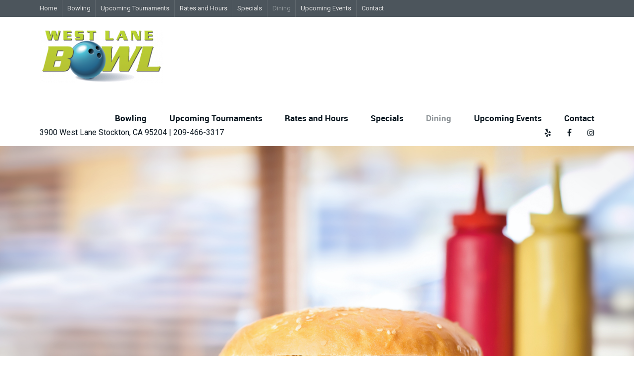

--- FILE ---
content_type: text/html; charset=UTF-8
request_url: https://westlanebowl.com/dining/
body_size: 26225
content:

<!DOCTYPE html>
<!--[if lt IE 7]>      <html class="no-js lt-ie9 lt-ie8 lt-ie7"> <![endif]-->
<!--[if IE 7]>         <html class="no-js lt-ie9 lt-ie8"> <![endif]-->
<!--[if IE 8]>         <html class="no-js lt-ie9"> <![endif]-->
<!--[if gt IE 8]><!--> <html class="no-js" lang="en-US"> <!--<![endif]-->

    <head>

        <!-- GENERAL HEADER -->
        <meta content="width=device-width, initial-scale=1, maximum-scale=1, user-scalable=no" name="viewport">
        <meta content="black" name="apple-mobile-web-app-status-bar-style">
        <!--[if IE]><meta http-equiv="X-UA-Compatible" content="IE=edge,chrome=1"><![endif]-->

        <!-- THEME OPTIONS -->
        
        <!-- DYNAMIC HEAD -->
        	<!-- NATIVE HEADER STUFF -->

			
		<meta name='description' content=''>
        <meta charset="UTF-8">
        <link rel="pingback" href="https://westlanebowl.com/xmlrpc.php" />
<script async src="https://pagead2.googlesyndication.com/pagead/js/adsbygoogle.js?client=ca-pub-3632159502395263" crossorigin="anonymous"></script>
	<!-- FAVICON -->

        <link rel="shortcut icon" href="https://westlanebowl.com/wp-content/themes/sport/img/default_favicon.ico" />
        
	<!-- USER FONTS -->

	    <link href='//fonts.googleapis.com/css?family=Roboto' rel='stylesheet' type='text/css'>	    	    	    <link href='//fonts.googleapis.com/css?family=Roboto' rel='stylesheet' type='text/css'>	    <link href='//fonts.googleapis.com/css?family=Roboto' rel='stylesheet' type='text/css'>	    <link href='//fonts.googleapis.com/css?family=Roboto:italic' rel='stylesheet' type='text/css'>	    <link href='//fonts.googleapis.com/css?family=Roboto:700' rel='stylesheet' type='text/css'>	    	    
	<!-- OPEN GRAPH -->

		<meta property="og:type" content="article" /><meta property="og:url" content="http://westlanebowl.com/dining/"/><meta property="og:site_name" content="West Lane Bowl" /><meta property="og:title" content="West Lane Bowl" /><meta property="og:description" content="Our coffee shop opens daily at 7:00am featuring breakfast specials.  Our Mon.-Fri. weekday special is your choice of bacon or sausage (2), scrambled eggs with hash browns and toast, this includes your coffee for $9.69.  There are other specials for your choosing available from 7am until 9:30am.
We also offer lunch specials that are available ..." /><meta property="og:image" content="https://westlanebowl.com/wp-content/uploads/2018/02/WLB-logo-300x129.png" /><script async src="https:\/\/pagead2.googlesyndication.com\/pagead\/js\/adsbygoogle.js?client=ca-pub-3632159502395263" crossorigin="anonymous"><\/script>
        <!-- WORDPRESS MAIN HEADER CALL -->
        <title>Dining &#8211; West Lane Bowl</title>
<meta name='robots' content='max-image-preview:large' />
	<style>img:is([sizes="auto" i], [sizes^="auto," i]) { contain-intrinsic-size: 3000px 1500px }</style>
	<link rel="alternate" type="application/rss+xml" title="West Lane Bowl &raquo; Feed" href="https://westlanebowl.com/feed/" />
<link rel="alternate" type="application/rss+xml" title="West Lane Bowl &raquo; Comments Feed" href="https://westlanebowl.com/comments/feed/" />
<script type="text/javascript">
/* <![CDATA[ */
window._wpemojiSettings = {"baseUrl":"https:\/\/s.w.org\/images\/core\/emoji\/16.0.1\/72x72\/","ext":".png","svgUrl":"https:\/\/s.w.org\/images\/core\/emoji\/16.0.1\/svg\/","svgExt":".svg","source":{"concatemoji":"https:\/\/westlanebowl.com\/wp-includes\/js\/wp-emoji-release.min.js?ver=6.8.2"}};
/*! This file is auto-generated */
!function(s,n){var o,i,e;function c(e){try{var t={supportTests:e,timestamp:(new Date).valueOf()};sessionStorage.setItem(o,JSON.stringify(t))}catch(e){}}function p(e,t,n){e.clearRect(0,0,e.canvas.width,e.canvas.height),e.fillText(t,0,0);var t=new Uint32Array(e.getImageData(0,0,e.canvas.width,e.canvas.height).data),a=(e.clearRect(0,0,e.canvas.width,e.canvas.height),e.fillText(n,0,0),new Uint32Array(e.getImageData(0,0,e.canvas.width,e.canvas.height).data));return t.every(function(e,t){return e===a[t]})}function u(e,t){e.clearRect(0,0,e.canvas.width,e.canvas.height),e.fillText(t,0,0);for(var n=e.getImageData(16,16,1,1),a=0;a<n.data.length;a++)if(0!==n.data[a])return!1;return!0}function f(e,t,n,a){switch(t){case"flag":return n(e,"\ud83c\udff3\ufe0f\u200d\u26a7\ufe0f","\ud83c\udff3\ufe0f\u200b\u26a7\ufe0f")?!1:!n(e,"\ud83c\udde8\ud83c\uddf6","\ud83c\udde8\u200b\ud83c\uddf6")&&!n(e,"\ud83c\udff4\udb40\udc67\udb40\udc62\udb40\udc65\udb40\udc6e\udb40\udc67\udb40\udc7f","\ud83c\udff4\u200b\udb40\udc67\u200b\udb40\udc62\u200b\udb40\udc65\u200b\udb40\udc6e\u200b\udb40\udc67\u200b\udb40\udc7f");case"emoji":return!a(e,"\ud83e\udedf")}return!1}function g(e,t,n,a){var r="undefined"!=typeof WorkerGlobalScope&&self instanceof WorkerGlobalScope?new OffscreenCanvas(300,150):s.createElement("canvas"),o=r.getContext("2d",{willReadFrequently:!0}),i=(o.textBaseline="top",o.font="600 32px Arial",{});return e.forEach(function(e){i[e]=t(o,e,n,a)}),i}function t(e){var t=s.createElement("script");t.src=e,t.defer=!0,s.head.appendChild(t)}"undefined"!=typeof Promise&&(o="wpEmojiSettingsSupports",i=["flag","emoji"],n.supports={everything:!0,everythingExceptFlag:!0},e=new Promise(function(e){s.addEventListener("DOMContentLoaded",e,{once:!0})}),new Promise(function(t){var n=function(){try{var e=JSON.parse(sessionStorage.getItem(o));if("object"==typeof e&&"number"==typeof e.timestamp&&(new Date).valueOf()<e.timestamp+604800&&"object"==typeof e.supportTests)return e.supportTests}catch(e){}return null}();if(!n){if("undefined"!=typeof Worker&&"undefined"!=typeof OffscreenCanvas&&"undefined"!=typeof URL&&URL.createObjectURL&&"undefined"!=typeof Blob)try{var e="postMessage("+g.toString()+"("+[JSON.stringify(i),f.toString(),p.toString(),u.toString()].join(",")+"));",a=new Blob([e],{type:"text/javascript"}),r=new Worker(URL.createObjectURL(a),{name:"wpTestEmojiSupports"});return void(r.onmessage=function(e){c(n=e.data),r.terminate(),t(n)})}catch(e){}c(n=g(i,f,p,u))}t(n)}).then(function(e){for(var t in e)n.supports[t]=e[t],n.supports.everything=n.supports.everything&&n.supports[t],"flag"!==t&&(n.supports.everythingExceptFlag=n.supports.everythingExceptFlag&&n.supports[t]);n.supports.everythingExceptFlag=n.supports.everythingExceptFlag&&!n.supports.flag,n.DOMReady=!1,n.readyCallback=function(){n.DOMReady=!0}}).then(function(){return e}).then(function(){var e;n.supports.everything||(n.readyCallback(),(e=n.source||{}).concatemoji?t(e.concatemoji):e.wpemoji&&e.twemoji&&(t(e.twemoji),t(e.wpemoji)))}))}((window,document),window._wpemojiSettings);
/* ]]> */
</script>
<style id='wp-emoji-styles-inline-css' type='text/css'>

	img.wp-smiley, img.emoji {
		display: inline !important;
		border: none !important;
		box-shadow: none !important;
		height: 1em !important;
		width: 1em !important;
		margin: 0 0.07em !important;
		vertical-align: -0.1em !important;
		background: none !important;
		padding: 0 !important;
	}
</style>
<link rel='stylesheet' id='wp-block-library-css' href='https://westlanebowl.com/wp-includes/css/dist/block-library/style.min.css?ver=6.8.2' type='text/css' media='all' />
<style id='classic-theme-styles-inline-css' type='text/css'>
/*! This file is auto-generated */
.wp-block-button__link{color:#fff;background-color:#32373c;border-radius:9999px;box-shadow:none;text-decoration:none;padding:calc(.667em + 2px) calc(1.333em + 2px);font-size:1.125em}.wp-block-file__button{background:#32373c;color:#fff;text-decoration:none}
</style>
<style id='global-styles-inline-css' type='text/css'>
:root{--wp--preset--aspect-ratio--square: 1;--wp--preset--aspect-ratio--4-3: 4/3;--wp--preset--aspect-ratio--3-4: 3/4;--wp--preset--aspect-ratio--3-2: 3/2;--wp--preset--aspect-ratio--2-3: 2/3;--wp--preset--aspect-ratio--16-9: 16/9;--wp--preset--aspect-ratio--9-16: 9/16;--wp--preset--color--black: #000000;--wp--preset--color--cyan-bluish-gray: #abb8c3;--wp--preset--color--white: #ffffff;--wp--preset--color--pale-pink: #f78da7;--wp--preset--color--vivid-red: #cf2e2e;--wp--preset--color--luminous-vivid-orange: #ff6900;--wp--preset--color--luminous-vivid-amber: #fcb900;--wp--preset--color--light-green-cyan: #7bdcb5;--wp--preset--color--vivid-green-cyan: #00d084;--wp--preset--color--pale-cyan-blue: #8ed1fc;--wp--preset--color--vivid-cyan-blue: #0693e3;--wp--preset--color--vivid-purple: #9b51e0;--wp--preset--gradient--vivid-cyan-blue-to-vivid-purple: linear-gradient(135deg,rgba(6,147,227,1) 0%,rgb(155,81,224) 100%);--wp--preset--gradient--light-green-cyan-to-vivid-green-cyan: linear-gradient(135deg,rgb(122,220,180) 0%,rgb(0,208,130) 100%);--wp--preset--gradient--luminous-vivid-amber-to-luminous-vivid-orange: linear-gradient(135deg,rgba(252,185,0,1) 0%,rgba(255,105,0,1) 100%);--wp--preset--gradient--luminous-vivid-orange-to-vivid-red: linear-gradient(135deg,rgba(255,105,0,1) 0%,rgb(207,46,46) 100%);--wp--preset--gradient--very-light-gray-to-cyan-bluish-gray: linear-gradient(135deg,rgb(238,238,238) 0%,rgb(169,184,195) 100%);--wp--preset--gradient--cool-to-warm-spectrum: linear-gradient(135deg,rgb(74,234,220) 0%,rgb(151,120,209) 20%,rgb(207,42,186) 40%,rgb(238,44,130) 60%,rgb(251,105,98) 80%,rgb(254,248,76) 100%);--wp--preset--gradient--blush-light-purple: linear-gradient(135deg,rgb(255,206,236) 0%,rgb(152,150,240) 100%);--wp--preset--gradient--blush-bordeaux: linear-gradient(135deg,rgb(254,205,165) 0%,rgb(254,45,45) 50%,rgb(107,0,62) 100%);--wp--preset--gradient--luminous-dusk: linear-gradient(135deg,rgb(255,203,112) 0%,rgb(199,81,192) 50%,rgb(65,88,208) 100%);--wp--preset--gradient--pale-ocean: linear-gradient(135deg,rgb(255,245,203) 0%,rgb(182,227,212) 50%,rgb(51,167,181) 100%);--wp--preset--gradient--electric-grass: linear-gradient(135deg,rgb(202,248,128) 0%,rgb(113,206,126) 100%);--wp--preset--gradient--midnight: linear-gradient(135deg,rgb(2,3,129) 0%,rgb(40,116,252) 100%);--wp--preset--font-size--small: 13px;--wp--preset--font-size--medium: 20px;--wp--preset--font-size--large: 36px;--wp--preset--font-size--x-large: 42px;--wp--preset--spacing--20: 0.44rem;--wp--preset--spacing--30: 0.67rem;--wp--preset--spacing--40: 1rem;--wp--preset--spacing--50: 1.5rem;--wp--preset--spacing--60: 2.25rem;--wp--preset--spacing--70: 3.38rem;--wp--preset--spacing--80: 5.06rem;--wp--preset--shadow--natural: 6px 6px 9px rgba(0, 0, 0, 0.2);--wp--preset--shadow--deep: 12px 12px 50px rgba(0, 0, 0, 0.4);--wp--preset--shadow--sharp: 6px 6px 0px rgba(0, 0, 0, 0.2);--wp--preset--shadow--outlined: 6px 6px 0px -3px rgba(255, 255, 255, 1), 6px 6px rgba(0, 0, 0, 1);--wp--preset--shadow--crisp: 6px 6px 0px rgba(0, 0, 0, 1);}:where(.is-layout-flex){gap: 0.5em;}:where(.is-layout-grid){gap: 0.5em;}body .is-layout-flex{display: flex;}.is-layout-flex{flex-wrap: wrap;align-items: center;}.is-layout-flex > :is(*, div){margin: 0;}body .is-layout-grid{display: grid;}.is-layout-grid > :is(*, div){margin: 0;}:where(.wp-block-columns.is-layout-flex){gap: 2em;}:where(.wp-block-columns.is-layout-grid){gap: 2em;}:where(.wp-block-post-template.is-layout-flex){gap: 1.25em;}:where(.wp-block-post-template.is-layout-grid){gap: 1.25em;}.has-black-color{color: var(--wp--preset--color--black) !important;}.has-cyan-bluish-gray-color{color: var(--wp--preset--color--cyan-bluish-gray) !important;}.has-white-color{color: var(--wp--preset--color--white) !important;}.has-pale-pink-color{color: var(--wp--preset--color--pale-pink) !important;}.has-vivid-red-color{color: var(--wp--preset--color--vivid-red) !important;}.has-luminous-vivid-orange-color{color: var(--wp--preset--color--luminous-vivid-orange) !important;}.has-luminous-vivid-amber-color{color: var(--wp--preset--color--luminous-vivid-amber) !important;}.has-light-green-cyan-color{color: var(--wp--preset--color--light-green-cyan) !important;}.has-vivid-green-cyan-color{color: var(--wp--preset--color--vivid-green-cyan) !important;}.has-pale-cyan-blue-color{color: var(--wp--preset--color--pale-cyan-blue) !important;}.has-vivid-cyan-blue-color{color: var(--wp--preset--color--vivid-cyan-blue) !important;}.has-vivid-purple-color{color: var(--wp--preset--color--vivid-purple) !important;}.has-black-background-color{background-color: var(--wp--preset--color--black) !important;}.has-cyan-bluish-gray-background-color{background-color: var(--wp--preset--color--cyan-bluish-gray) !important;}.has-white-background-color{background-color: var(--wp--preset--color--white) !important;}.has-pale-pink-background-color{background-color: var(--wp--preset--color--pale-pink) !important;}.has-vivid-red-background-color{background-color: var(--wp--preset--color--vivid-red) !important;}.has-luminous-vivid-orange-background-color{background-color: var(--wp--preset--color--luminous-vivid-orange) !important;}.has-luminous-vivid-amber-background-color{background-color: var(--wp--preset--color--luminous-vivid-amber) !important;}.has-light-green-cyan-background-color{background-color: var(--wp--preset--color--light-green-cyan) !important;}.has-vivid-green-cyan-background-color{background-color: var(--wp--preset--color--vivid-green-cyan) !important;}.has-pale-cyan-blue-background-color{background-color: var(--wp--preset--color--pale-cyan-blue) !important;}.has-vivid-cyan-blue-background-color{background-color: var(--wp--preset--color--vivid-cyan-blue) !important;}.has-vivid-purple-background-color{background-color: var(--wp--preset--color--vivid-purple) !important;}.has-black-border-color{border-color: var(--wp--preset--color--black) !important;}.has-cyan-bluish-gray-border-color{border-color: var(--wp--preset--color--cyan-bluish-gray) !important;}.has-white-border-color{border-color: var(--wp--preset--color--white) !important;}.has-pale-pink-border-color{border-color: var(--wp--preset--color--pale-pink) !important;}.has-vivid-red-border-color{border-color: var(--wp--preset--color--vivid-red) !important;}.has-luminous-vivid-orange-border-color{border-color: var(--wp--preset--color--luminous-vivid-orange) !important;}.has-luminous-vivid-amber-border-color{border-color: var(--wp--preset--color--luminous-vivid-amber) !important;}.has-light-green-cyan-border-color{border-color: var(--wp--preset--color--light-green-cyan) !important;}.has-vivid-green-cyan-border-color{border-color: var(--wp--preset--color--vivid-green-cyan) !important;}.has-pale-cyan-blue-border-color{border-color: var(--wp--preset--color--pale-cyan-blue) !important;}.has-vivid-cyan-blue-border-color{border-color: var(--wp--preset--color--vivid-cyan-blue) !important;}.has-vivid-purple-border-color{border-color: var(--wp--preset--color--vivid-purple) !important;}.has-vivid-cyan-blue-to-vivid-purple-gradient-background{background: var(--wp--preset--gradient--vivid-cyan-blue-to-vivid-purple) !important;}.has-light-green-cyan-to-vivid-green-cyan-gradient-background{background: var(--wp--preset--gradient--light-green-cyan-to-vivid-green-cyan) !important;}.has-luminous-vivid-amber-to-luminous-vivid-orange-gradient-background{background: var(--wp--preset--gradient--luminous-vivid-amber-to-luminous-vivid-orange) !important;}.has-luminous-vivid-orange-to-vivid-red-gradient-background{background: var(--wp--preset--gradient--luminous-vivid-orange-to-vivid-red) !important;}.has-very-light-gray-to-cyan-bluish-gray-gradient-background{background: var(--wp--preset--gradient--very-light-gray-to-cyan-bluish-gray) !important;}.has-cool-to-warm-spectrum-gradient-background{background: var(--wp--preset--gradient--cool-to-warm-spectrum) !important;}.has-blush-light-purple-gradient-background{background: var(--wp--preset--gradient--blush-light-purple) !important;}.has-blush-bordeaux-gradient-background{background: var(--wp--preset--gradient--blush-bordeaux) !important;}.has-luminous-dusk-gradient-background{background: var(--wp--preset--gradient--luminous-dusk) !important;}.has-pale-ocean-gradient-background{background: var(--wp--preset--gradient--pale-ocean) !important;}.has-electric-grass-gradient-background{background: var(--wp--preset--gradient--electric-grass) !important;}.has-midnight-gradient-background{background: var(--wp--preset--gradient--midnight) !important;}.has-small-font-size{font-size: var(--wp--preset--font-size--small) !important;}.has-medium-font-size{font-size: var(--wp--preset--font-size--medium) !important;}.has-large-font-size{font-size: var(--wp--preset--font-size--large) !important;}.has-x-large-font-size{font-size: var(--wp--preset--font-size--x-large) !important;}
:where(.wp-block-post-template.is-layout-flex){gap: 1.25em;}:where(.wp-block-post-template.is-layout-grid){gap: 1.25em;}
:where(.wp-block-columns.is-layout-flex){gap: 2em;}:where(.wp-block-columns.is-layout-grid){gap: 2em;}
:root :where(.wp-block-pullquote){font-size: 1.5em;line-height: 1.6;}
</style>
<link rel='stylesheet' id='awsm-team-css-css' href='https://westlanebowl.com/wp-content/plugins/awsm-team-pro/css/team.min.css?ver=1.11.2' type='text/css' media='all' />
<link rel='stylesheet' id='contact-form-7-css' href='https://westlanebowl.com/wp-content/plugins/contact-form-7/includes/css/styles.css?ver=6.1.4' type='text/css' media='all' />
<link rel='stylesheet' id='rs-plugin-settings-css' href='https://westlanebowl.com/wp-content/plugins/revslider/public/assets/css/settings.css?ver=5.4.6' type='text/css' media='all' />
<style id='rs-plugin-settings-inline-css' type='text/css'>
#rs-demo-id {}
</style>
<link rel='stylesheet' id='sport_widgets_plugin_style-css' href='https://westlanebowl.com/wp-content/plugins/sport-widgets-plugin/css/style.css?ver=6.8.2' type='text/css' media='all' />
<link rel='stylesheet' id='sport_widgets_plugin_morris_style-css' href='https://westlanebowl.com/wp-content/plugins/sport-widgets-plugin/css/morris.css?ver=6.8.2' type='text/css' media='all' />
<link rel='stylesheet' id='normalize-css' href='https://westlanebowl.com/wp-content/themes/sport/css/normalize.min.css?ver=6.8.2' type='text/css' media='all' />
<link rel='stylesheet' id='style-css' href='https://westlanebowl.com/wp-content/themes/sport/style.css?ver=6.8.2' type='text/css' media='all' />
<link rel='stylesheet' id='canon-sidr-style-css' href='https://westlanebowl.com/wp-content/themes/sport/css/jquery.sidr.light.css?ver=6.8.2' type='text/css' media='all' />
<link rel='stylesheet' id='isotope_style-css' href='https://westlanebowl.com/wp-content/themes/sport/css/isotope.css?ver=6.8.2' type='text/css' media='all' />
<link rel='stylesheet' id='flexslider_style-css' href='https://westlanebowl.com/wp-content/themes/sport/css/flexslider.css?ver=6.8.2' type='text/css' media='all' />
<link rel='stylesheet' id='font_awesome_style-css' href='https://westlanebowl.com/wp-content/themes/sport/css/font-awesome.css?ver=6.8.2' type='text/css' media='all' />
<link rel='stylesheet' id='countdown_style-css' href='https://westlanebowl.com/wp-content/themes/sport/css/jquery.countdown.css?ver=6.8.2' type='text/css' media='all' />
<link rel='stylesheet' id='owl_carousel_style-css' href='https://westlanebowl.com/wp-content/themes/sport/js/owl-carousel/owl.carousel.css?ver=6.8.2' type='text/css' media='all' />
<link rel='stylesheet' id='owl_carousel_theme_style-css' href='https://westlanebowl.com/wp-content/themes/sport/js/owl-carousel/owl.theme.css?ver=6.8.2' type='text/css' media='all' />
<link rel='stylesheet' id='responsive_style-css' href='https://westlanebowl.com/wp-content/themes/sport/css/responsive.css?ver=6.8.2' type='text/css' media='all' />
<link rel='stylesheet' id='fullwidth_style-css' href='https://westlanebowl.com/wp-content/themes/sport/css/full.css?ver=6.8.2' type='text/css' media='all' />
<link rel='stylesheet' id='fancybox_style-css' href='https://westlanebowl.com/wp-content/themes/sport/js/fancybox/source/jquery.fancybox.css?ver=6.8.2' type='text/css' media='all' />
<link rel='stylesheet' id='fancybox_buttons_style-css' href='https://westlanebowl.com/wp-content/themes/sport/js/fancybox/source/helpers/jquery.fancybox-buttons.css?ver=6.8.2' type='text/css' media='all' />

	<style type="text/css">
	
	
	
	
/* ==========================================================================
   THEME COLOURS
   
   
   001. BODY BACKGROUND
   002. MAIN PLATE BACKGROUND
   003. MAIN TEXT
   004. LINKS
   005. LINK HOVER
   006. MAIN HEADINGS
   007. SECONDARY BODY TEXT
   008. TERTIARY BODY TEXT
   009. LOGO AS TEXT
   010. FEATURE COLOR 1
   011. FEATURE COLOR 2
   012. WHITE TEXT
   013. PRE HEADER BACKGROUND
   014. PRE HEADER TEXT	
   015. PRE HEADER TEXT HOVER
   016. HEADER BACKGROUND
   017. HEADER TEXT
   018. HEADER TEXT HOVER
   019. POST HEADER BACKGROUND
   020. POST HEADER TEXT
   021. POST HEADER TEXT HOVER
   022. PRE HEADER TERTIARY MENU BACKGROUND
   023. HEADER TERTIARY MENU BACKGROUND
   024. POST TERTIARY MENU BACKGROUND
   025. SIDR BACKGROUND
   026. SIDR TEXT
   027. SIDR TEXT HOVER
   028. SIDR BORDER
   029. BUTTON 1 BACKGROUND COLOR
   030. BUTTON 1 HOVER BACKGROUND COLOR
   031. BUTTON COLOR 1
   032. FEATURE BACKGROUND COLOR 2
   033. BUTTON 2 HOVER BACKGROUND COLOR
   034. BUTTON COLOR 2
   035. FEATURE BACKGROUND COLOR 3
   036. BUTTON 3 HOVER BACKGROUND COLOR
   037. BUTTON COLOR 3
   038. FEATURE BLOCK 1 BACKGROUND
   039. FEATURE BLOCK 2 BACKGROUND
   040. LITE BLOCKS BACKGROUND
   041 /042. FORM ELEMENTS
   043. MAIN BORDERS
   044. FOOTER BACKGROUND
   045. FOOTER HEADINGS
   046. FOOTER TEXT
   047. FOOTER TEXT HOVER
   048. FOOTER BORDERS
   049. FOOTER BUTTONS
   050. / 051. FOOTER FORMS
   052. FOOTER ALTERNATE BLOCK COLOR
   053. BASELINE BACKGROUND
   054. BASE TEXT
   055. BASE TEXT HOVER	   

   
   ========================================================================== */	
	
	
	
	
/* 
001. BODY BACKGROUND _________________________________________________________ */

 body.boxed-page{
   	background: #f1f1f1;
   	background: #f1f1f1!important;}







/* 
002. MAIN PLATE BACKGROUND ____________________________________________________ */

.outter-wrapper, .text-seperator-line h5, .comment-num, fieldset.boxy fieldset, .mosaic-backdrop, .tooltipster-default, 
ul.tab-nav li.active, .white-btn, a.white-btn, .white-btn:hover, a.white-btn:hover, .owlCustomNavigation .btn, .owlCustomNavigation .btn:hover, .pb_gallery .main .isotope_filter_menu li a, .boxed-page .tt_event_theme_page:before, .tt_event_theme_page, .main table.tt_timetable tr, .single-events, .pb_gallery .main .isotope_filter_menu li a

 /* WOO COMMERCE */,
 .woocommerce #payment div.payment_box, .woocommerce-page #payment div.payment_box, .woocommerce div.product .woocommerce-tabs ul.tabs li.active, .woocommerce #content div.product .woocommerce-tabs ul.tabs li.active, .woocommerce-page div.product .woocommerce-tabs ul.tabs li.active, .woocommerce-page #content div.product .woocommerce-tabs ul.tabs li.active
 
 /* BUDDYPRESS */,
 #buddypress div.item-list-tabs ul li.selected, #buddypress div.item-list-tabs ul li.current, #buddypress div.item-list-tabs ul li.selected a, #buddypress div.item-list-tabs ul li.current a, #buddypress .item-list-tabs.activity-type-tabs ul li.selected, #bbpress-forums div.odd, #bbpress-forums ul.odd
 
 /* EVENTS CALENDAR */,
 .tribe-events-list-separator-month span, .single-tribe_events .tribe-events-schedule .tribe-events-cost, .tribe-events-sub-nav li a
 
 /* TABLEPRESS */,
 .tablepress .even td
  {
   	background: #ffffff;  
   	background: #e9f4fb;}
	
	




	

/* 
003. MAIN TEXT ________________________________________________________________ */  

html, body, button, input, select, textarea, aside .tweet, ul.tab-nav li, ul.accordion li, .accordion-btn,  ul.toggle li, div.post-footer, .main-content .woocommerce-message, .lead, strong, b, pre, .tt_event_theme_page p, .tt_event_items_list li

/* WOO COMMERCE */,
.woocommerce-tabs .comment-text .description, #payment ul.payment_methods.methods p { 
	color: #3d4942;
   	color: #0a161f;}
	
	
	
	
	
	

/* 
004. LINKS ____________________________________________________________________ */  
a, .boxy blockquote cite, a h4, .tt_tabs_navigation li a{
	color: #3d4942;
	color: #2279b4;}

/* TABLEPRESS */
.dataTables_wrapper .dataTables_paginate a{
	color: #3d4942;
	color: #2279b4!important;}	
	
	
	
	
	

/* 
005. LINK HOVER _______________________________________________________________ */ 

.main a:hover,  #scrollUp:hover, .main h1 a:hover,  a:hover span,  .boxed h5, .main a:hover *, .icon-thirds li:hover em:before,  
h4 span, .boxed ul.social-link a:hover, .meta.option-set a.selected, .page-numbers.current, span.wpcf7-not-valid-tip, .current-cat,  .main .btn.white-btn:hover, .main a.btn.white-btn:hover, .main .owlCustomNavigation .btn:hover, .iconBlock .fa, .media_links a, .pb_gallery .main .isotope_filter_menu li a:hover,  .owlCustomNavigation .btn:hover,  a:hover, ul.tab-nav li:hover, ul.tab-nav li.active, h3.v_nav.v_active, h3.v_nav:hover, ul.sitemap li li a:before, .list-1 li:before, .list-2 li:before, .list-3 li:before, .list-4 li:before, #recaptcha_audio_play_again:before, #recaptcha_audio_download:before, .toggle-btn.active, .accordion-btn.active, a.toggle-btn:before,  a.accordion-btn:before, .boxy ul.social-link a:hover, .boxy .inner-box h5, .active-time a, .tooltip.fa, .event-table td.current-day b:first-child, .tooltipster-content .tt-date, .evt-price, ul.pagination li a.active, .widget-list.option-set li a.selected, .widget-list.option-set li a:hover, .paralax-block .big-count div, .big-count div span,

.tt_tabs_navigation li a:hover, .pb_gallery .main .isotope_filter_menu li a:hover, .page-template-page-gallery-php .gallery-filter li a.selected,
.breadcrumb-wrapper a:hover 

/* BBPRESS */,
#bbpress-forums #bbp-single-user-details #bbp-user-navigation li.current a

/* EVENTS CALENDAR */,
.tribe-events-list-separator-month span, .tribe-events-sub-nav li a, .tribe-events-tooltip .date-start.dtstart, .tribe-events-tooltip .date-end.dtend, .single-tribe_events .tribe-events-schedule .tribe-events-cost

/* TABLEPRESS */,
.paginate_button:hover:before, .paginate_button:hover:after, .dataTables_wrapper .dataTables_paginate a
{
	color: #ffba00;	
	color: #41afc1;}

/* TABLEPRESS */
.dataTables_wrapper .dataTables_paginate a:hover
{
	color: #ffba00;	
	color: #41afc1!important;}
	
	
	
	
	
	
	
	
	

/* 
006. MAIN HEADINGS ____________________________________________________________ */

 h1, h1 a, h2, h2 a, h3, h3 a, h4, h4 a, h5, h6, .feature-link, .icon-thirds li em:before, .countdown_amount,  .caption-cite, .sc_accordion-btn, .accordion-btn, .toggle-btn, .sc_toggle-btn, .text-seperator h5, .big-count div, .tt_event_theme_page h2, .tt_event_theme_page h5, .tt_responsive .tt_timetable.small .box_header, .tt_timetable th, .tt_timetable td, .tt_event_theme_page h4, .tt_event_theme_page h3, .type-cpt_project ul.meta li:first-child strong, .pb_gallery_preview ul.meta li:first-child strong, .page-template-page-gallery-php ul.meta li:first-child strong

/* WOO COMMERCE */,
.woocommerce ul.products li.product .price, .woocommerce-page ul.products li.product .price, .woocommerce table.cart a.remove:hover, .woocommerce #content table.cart a.remove:hover, .woocommerce-page table.cart a.remove:hover, .woocommerce-page #content table.cart a.remove:hover, .summary.entry-summary .price span,  .woocommerce div.product .woocommerce-tabs ul.tabs li a, .woocommerce #content div.product .woocommerce-tabs ul.tabs li a, .woocommerce-page div.product .woocommerce-tabs ul.tabs li a, .woocommerce-page #content div.product .woocommerce-tabs ul.tabs li a, mark

/* BBPRESS*/,
#bbpress-forums .bbp-forum-title, #bbpress-forums .bbp-topic-permalink

/* BUDDYPRESS */,
#buddypress .activity-meta a.bp-primary-action span

/* EVENTS CALENDAR */,
.single-tribe_events .tribe-events-schedule *
{
	color: #004720;
   	color: #0a161f;}
	
	
	
	
	



/* 
007. SECONDARY BODY TEXT _______________________________________________________ */

.lead, .boxy blockquote, blockquote.post-type-quote, blockquote{
	color: #1c2721;
	color: #1c2721;}







/* 
008. TERTIARY BODY TEXT _______________________________________________________ */
.meta.date, .rating:not(:checked) > label, .toggle-btn span, .rate-box strong, .star-rating > span,
.time-table tr td:first-child, .event-table td b:first-child, .widget .post-date, .widget .rss-date, .eol *, .paging .half.eol:after, .paging .half.eol:before,
 .paging .half.eol .meta, .breadcrumb-wrapper, .breadcrumb-wrapper a, .meta, .meta a,  caption, .wp-caption-text, .multi_navigation_hint, .tweet:before,  .white-btn, a.white-btn, aside .tweet .meta:before, .twitter_theme_design .tweet .meta:before, .post-type-tweet:before,   .owlCustomNavigation .btn, .sticky:before,
 .milestone-container .time-date, .approval_pending_notice

/* WOO COMMERCE */,
 .woocommerce-result-count, .woocommerce ul.products li.product .price del, .woocommerce-page ul.products li.product .price del, .summary.entry-summary .price del span,  .woocommerce .cart-collaterals .cart_totals p small, .woocommerce-page .cart-collaterals .cart_totals p small, .woocommerce .star-rating:before, .woocommerce-page .star-rating:before, .widget_shopping_cart_content .cart_list li .quantity

/* BBPRESS*/,
  .bbp-forum-header a.bbp-forum-permalink, .bbp-topic-header a.bbp-topic-permalink, .bbp-reply-header a.bbp-reply-permalink,
  #bbpress-forums .bbp-topic-header .bbp-meta a.bbp-topic-permalink, #bbpress-forums #bbp-single-user-details #bbp-user-navigation a

/* BUDDYPRESS */,
  #buddypress div#item-header div#item-meta

/* EVENTS CALENDAR */,
  .tribe-events-sub-nav li a:hover, .tribe-events-event-meta .tribe-events-venue-details, .tribe-events-thismonth div:first-child, .tribe-events-list-widget ol li .duration
  
  {
	color: #bdbdbd;
	color: #4C555C;}

/* TABLEPRESS */
.dataTables_wrapper .dataTables_paginate a.disabled {
	color: #bdbdbd;
	color: #4C555C!important;}







/* 
009. LOGO AS TEXT ____________________________________________________________ */
.logo.text{
	color: #ffffff;
	color: #ffffff;}










/* 
010. FEATURE COLOR 1 ____________________________________________________________ */

.feature-link:after, h1 span, h2 span, h1 span, h2 span, h3 span, h6 span,  .widget-footer .tab-nav li.active, .statistics li span,   ol > li:before, h3.v_active,   aside .tweet a, .twitter_theme_design .tweet a,  h3.fittext, .price-cell .inwrap:after,  .widget-footer .tab-content-block h3.v_nav.v_active,  .error[generated=true],  ul.pagination li a.active,  .main .feature-link:hover,  .highlight, .toolbar-search-btn:hover em, div.media_links a:hover, .main-container .countdown_section, .canon_animated_number h1, .feat-1,  a.feat-1, h1 span,  h2 span, h3 span, .highlight, .highlight:before, .highlight:after, a.feat-title:hover, .paging .meta, .paging .col-1-2:before, .paging .col-1-2:after,.tt_event_hours_count, .tt_event_url, .tt_items_list .value

 
 /* WOO COMMERCE */,
 .shipping_calculator h2 a, .woocommerce table.cart a.remove, .woocommerce #content table.cart a.remove, .woocommerce-page table.cart a.remove, .woocommerce-page #content table.cart a.remove, .woocommerce form .form-row .required, .woocommerce-page form .form-row .required, .woocommerce div.product .woocommerce-tabs ul.tabs li a:hover, .woocommerce #content div.product .woocommerce-tabs ul.tabs li a:hover, .woocommerce-page div.product .woocommerce-tabs ul.tabs li a:hover, .woocommerce-page #content div.product .woocommerce-tabs ul.tabs li a:hover, .woocommerce div.product .stock, .woocommerce #content div.product .stock, .woocommerce-page div.product .stock, .woocommerce-page #content div.product .stock, .woocommerce div.product .out-of-stock, .woocommerce #content div.product .out-of-stock, .woocommerce-page div.product .out-of-stock, .woocommerce-page #content div.product .out-of-stock
 
 /* BBPRESS*/,
 #bbpress-forums .bbp-forum-title:hover, #bbpress-forums .bbp-topic-permalink:hover, .bbp-forum-header a.bbp-forum-permalink:hover, .bbp-topic-header a.bbp-topic-permalink:hover, .bbp-reply-header a.bbp-reply-permalink:hover, #bbpress-forums .bbp-topic-header .bbp-meta a.bbp-topic-permalink:hover, #bbpress-forums #bbp-single-user-details #bbp-user-navigation li a:hover, .widget_display_stats dl dd strong
 
 /* BUDDYPRESS */,
 #buddypress div.item-list-tabs ul li.selected a, #buddypress div.item-list-tabs ul li.current a
 
 /* EVENTS CALENDAR */,
 #tribe-bar-collapse-toggle:hover
 
 
 /* TABLEPRESS */,
 .paginate_button.disabled:after, .paginate_button.disabled:before, .paginate_button:after, .paginate_button:before
{
	color: #14934d;
   	color: #41afc1;}
span.sportrate, span.quoterate{
	color: #14934d;
	color: #41afc1!important;}
	






/* 
011. FEATURE COLOR 2 ____________________________________________________________ */

.more:before, .comments .more:before, cite, .main ul li:before, .comment-reply-link:before, .comment-edit-link:before, #cancel-comment-reply-link:before,
ul.toggle .toggle-btn.active, .tab-nav li.active, .accordion-btn.active, .sc_accordion-btn.active, ul.accordion li a.accordion-btn:before, ul.toggle li a.toggle-btn:before, h4.fittext, .statistics li em, .price h3,  .price-cell:first-child p span, .price-cell:after, .tt_event_theme_page ul li:before

 /* WOO COMMERCE */,
 .woocommerce .star-rating span:before, .woocommerce-page .star-rating span:before ,
 
 .tribe-bar-active a
{
	color: #ffba00;	
   	color: #2279b4;}








/* 
 012. WHITE TEXT ____________________________________________________________ */
 
 .parallax-block h4, .parallax-block h5, .callout-block h5, .widget-footer strong, .btn, input[type=button], input[type=submit], ol.graphs > li div, #menu-icon, .tp-caption.btn a, a.tp-button, #scrollUp, .feature-heading *,  .logo-text, .widget-footer .tab-nav li, nav li.donate.current-menu-item > a,  .timeline_load_more:hover h4, .main a.btn:hover, .price h3 span, .price-table-feature .price-cell.feature p, .price-table-feature .price-cell h3 span, .price-cell.feature h3, .price-cell h3 span, .widget-footer .tab-content-block h3.v_nav, .download-table .fa, .button, a.button:hover, a.btn:hover, .btn:hover .ficon, .ui-autocomplete li, .ui-autocomplete li a, .ui-state-focus, .iconBlock em.fa, .post-tag-cloud a:hover,.mosaic-overlay *, .sport-rs-heading, .sport-rs-text, .corner, .paralax-block.outter-wrapper blockquote, .price h3 span,  .price-cell:first-child p, td.active-time b:first-child, .paralax-block h1, .paralax-block h2, .paralax-block h3, .paralax-block h4, .paralax-block h5, .paralax-block h6, .paralax-block p, .paralax-block .big-count span 
 
 
 /* WOO COMMERCE */,
 .woocommerce span.onsale, .woocommerce-page span.onsale
 
 /* BBPRESS*/,
 #bbp_reply_submit, button.button, .bbp-pagination-links a.next.page-numbers, .bbp-pagination-links a.prev.page-numbers, .bbp-logged-in .button.logout-link
 
 /* BUDDYPRESS */,
 #buddypress button, #buddypress a.button, #buddypress input[type="submit"], #buddypress input[type="button"], #buddypress input[type="reset"], #buddypress ul.button-nav li a, #buddypress div.generic-button a, #buddypress .comment-reply-link, a.bp-title-button, #buddypress button:hover, #buddypress a.button:hover, #buddypress input[type="submit"]:hover, #buddypress input[type="button"]:hover, #buddypress input[type="reset"]:hover, #buddypress ul.button-nav li a:hover, #buddypress div.generic-button a:hover, #buddypress .comment-reply-link:hover, a.bp-title-button:hover, #buddypress #profile-edit-form ul.button-nav li a, .bp-login-widget-user-links .bp-login-widget-user-logout a
 
 /* EVENTS CALENDAR */,
 .tribe-events-event-cost span, a.tribe-events-read-more, a.tribe-events-read-more:hover, .tribe-events-list-widget .tribe-events-widget-link a
  {
 	color: #fff;
    color: #ffffff; }








/* 
013. PRE HEADER BACKGROUND ____________________________________________________________ */

.pre-header-container, .pre-header-container ul, .pre-header-container .nav ul, .outter-wrapper.search-header-container,
.pre-header-container .nav ul ul li:hover ul  {
	background: #1c2721;
   	background: #4c555c;}







/* 
014. PRE HEADER TEXT ____________________________________________________________ */

.pre-header-container, .pre-header-container a, .pre-header-container a *, .pre-header-container .hasCountdown * {
	color: #ffffff;
   	color: #e1e1e1;}







/* 
015. PRE HEADER TEXT HOVER ____________________________________________________________ */

.pre-header-container a:hover, .pre-header-container a:hover *,
.pre-header-container li.current-menu-ancestor > a, 
.pre-header-container .sub-menu li.current-menu-ancestor > a:hover,  
.pre-header-container li.current-menu-item > a {
	color: #ffba00;
   	color: #8f9599;}
	
	
	
	
	
	

/* 
016. HEADER BACKGROUND ____________________________________________________________ */

.outter-wrapper.header-container, .header-container .nav ul, .ui-autocomplete li, .price h3, ol.graphs > li div.grey-btn, .btn.grey-btn, .price-cell.feature, .header-container .nav ul ul li:hover ul  {
	background: #00632c;
   	background: #ffffff;}







/* 
017. HEADER TEXT ____________________________________________________________ */

.header-container, .header-container a, .header-container a *, .header-container .hasCountdown *  {
	color: #ffffff;
   	color: #0a161f;}







/* 
018. HEADER TEXT HOVER ____________________________________________________________ */

.header-container a:hover, .header-container a:hover *,
.header-container li.current-menu-ancestor > a, 
.header-container .sub-menu li.current-menu-ancestor > a:hover,  
.header-container li.current-menu-item > a,
.ui-autocomplete li.ui-state-focus    {
	color: #ffba00;
   	color: #8f9599;}
	
	



	

	

/* 
019. POST HEADER BACKGROUND ____________________________________________________________ */

.post-header-container, .post-header-container .nav ul,
.post-header-container .nav ul ul li:hover ul {
	background: #004720;
   	background: #ffffff;}







/* 
020. POST HEADER TEXT ____________________________________________________________ */

.post-header-container, .post-header-container a, .post-header-container a *, .post-header-container .hasCountdown *{
	color: #ffffff;
   	color: #0a161f;}







/* 
021. POST HEADER TEXT HOVER ____________________________________________________________ */

.post-header-container a:hover, .post-header-container a:hover *,
.post-header-container li.current-menu-ancestor > a, 
.post-header-container .sub-menu li.current-menu-ancestor > a:hover,  
.post-header-container li.current-menu-item > a  {
	color: #ffba00;
   	color: #8f9599;}
	
	
	
	
	

	

/* 
022. PRE HEADER TERTIARY MENU BACKGROUND _________________________________________________ */

 .pre-header-container ul ul.sub-menu ul.sub-menu, .pre-header-container ul li:hover ul ul:before{
	background: #003919;
   	background: #ffffff;}







/* 
023. HEADER TERTIARY MENU BACKGROUND ____________________________________________________________ */

.header-container .nav li:hover ul ul, 
.header-container .nav li:hover ul ul:before, 
.tp-bullets.simplebullets.round .bullet{
	background: #003919;
   	background: #ffffff;}







/* 
024. POST TERTIARY MENU BACKGROUND _________________________________________________ */

.post-header-container .nav li:hover ul ul, .post-header-container .nav li:hover ul ul:before{
	background: #003919;
   	background: #ffffff;}
	
	
	
	
	

/* 
025. SIDR BACKGROUND ____________________________________________________________ */

.sidr {
	background: #1c2721;
   	background: #232323;}






/* 
026. SIDR TEXT ____________________________________________________________ */

.sidr, .sidr a {
	color: #ffffff;
   	color: #ffffff;}






/* 
027. SIDR TEXT HOVER ____________________________________________________________ */

.sidr a:hover, .sidr a:hover *  {
	color: #ffba00;
   	color: #8f9599;}






/* 
028. SIDR BORDER ____________________________________________________________ */

.sidr ul, .sidr li {
	border-color: #2d3a33!important;
		border-color: #444444!important;}




/* 
029. BUTTON 1 BACKGROUND COLOR  _________________________________________________ */

.header-container .nav .donate a:hover, .feat-1, a.feat-1, .btn.feat-1, .btn.orange-btn, a.btn.orange-btn, .btn:hover, .btn.hover, a.btn:hover, input[type=button]:hover, input[type=submit]:hover, .btn.active, ol.graphs > li div, .tp-caption.btn a,  .purchase.default, .purchase:hover.default,  .tp-bullets.simplebullets.round .bullet.selected, .skin_earth .pb_supporters .btn,  .skin_corporate .price-table-feature .price-cell.last .btn:hover,  .skin_earth .price-table-feature .price-cell.last .btn:hover, .owl-theme .owl-controls .owl-page.active span, .owl-theme .owl-controls.clickable .owl-page:hover span, .search_controls li.search_control_search,  a.btn, button, .price h3, .price-cell:first-child, table td.active-time, .time-table tr:nth-child(n+1):nth-child(even) td.active-time, .event-table tr:nth-child(n+1):nth-child(even) td.active-time, .owl-controls .owl-page span

/* WOO COMMERCE */,
.woocommerce a.button:hover, .woocommerce button:hover, .woocommerce button.button:hover, .woocommerce input.button:hover, .woocommerce #respond input#submit:hover, .woocommerce #content input.button:hover, .woocommerce-page a.button:hover, .woocommerce-page button.button:hover, .woocommerce-page input.button:hover, .woocommerce-page #respond input#submit:hover, .woocommerce-page #content input.button:hover, .woocommerce .shop_table.cart td.actions .button, .woocommerce .shop_table.cart td.actions .button.alt:hover, .woocommerce .woocommerce-message a.button,  .product .cart button.single_add_to_cart_button:hover, #place_order:hover, .woocommerce span.onsale, .woocommerce-page span.onsale, .widget_price_filter .ui-slider .ui-slider-handle 

/* BBPRESS */,
#bbp_reply_submit:hover, button.button:hover, .bbp-pagination-links a.next.page-numbers:hover, .bbp-pagination-links a.prev.page-numbers:hover, .bbp-logged-in .button.logout-link:hover

/* BUDDYPRESS */,
#buddypress button:hover, #buddypress a.button:hover, #buddypress input[type="submit"]:hover, #buddypress input[type="button"]:hover, #buddypress input[type="reset"]:hover, #buddypress ul.button-nav li a:hover, #buddypress div.generic-button a:hover, #buddypress .comment-reply-link:hover, a.bp-title-button:hover, #buddypress #profile-edit-form ul.button-nav li a:hover, .bp-login-widget-user-logout a:hover

/* EVENTS CALENDAR */,
.tribe-events-read-more:hover, .tribe-events-list-widget .tribe-events-widget-link a:hover,  .tribe-events-event-cost span

/* GRAVITY FORMS */,
.gf_progressbar_percentage

/* Rev Slider */,
.tp-button.btn

{
	background: #00632c;
   	background: #41afc1;}


	




/* 
030. BUTTON 1 HOVER BACKGROUND COLOR  _________________________________________________ */

.feat-1:hover, a.feat-1:hover, .btn.feat-1:hover, a.btn:hover, button:hover
{
	background: #1c2721;
   	background: #4c555c;}







/* 
031. BUTTON COLOR 1 _________________________________________________ */
.feat-1, a.feat-1, .btn.feat-1, a.btn,  button, .active-time, .active-time a:hover, .active-time .evt-date, a.btn:hover, input[type=button]:hover, input[type=submit]:hover, button:hover
{
	color: #ffffff;
   	color: #8f9599;}
	



	


/* 
032. FEATURE BACKGROUND COLOR 2 _________________________________________________ */

.feat-2, a.feat-2, .btn.feat-2, input[type=button], input[type=submit], .flex-control-paging li a.flex-active, .price.price-feature h3,
ol.graphs > li div.feat-2, .tp-button.blue, .purchase.blue, .purchase:hover.blue, .price-table-feature .price-cell.feature,  a.tp-button, li.search_control_close,  .search_controls li.search_control_search:hover, .price-feature .btn, .price-feature a.btn, .ui-state-focus,
a.btn-2, button.btn-2

/* WOO COMMERCE */,
p.demo_store, .woocommerce a.button, .woocommerce button.button, .woocommerce input.button, .woocommerce #respond input#submit, .woocommerce #content input.button, .woocommerce-page a.button, .woocommerce-page button.button, .woocommerce-page input.button, .woocommerce-page #respond input#submit, .woocommerce-page #content input.button,  .woocommerce a.button.alt, .woocommerce button.button.alt, .woocommerce input.button.alt, .woocommerce #respond input#submit.alt, .woocommerce #content input.button.alt, .woocommerce-page a.button.alt, .woocommerce-page button.button.alt, .woocommerce-page input.button.alt, .woocommerce-page #respond input#submit.alt, .woocommerce-page #content input.button.alt, .woocommerce-message:before, .woocommerce .shop_table.cart td.actions .button.alt, .woocommerce .shop_table.cart td.actions .button:hover, .woocommerce .woocommerce-message a.button:hover

/* BBPRESS */,
#bbp_reply_submit, button.button, .bbp-logged-in .button.logout-link

/* BUDDYPRESS */,
#buddypress button, #buddypress a.button, #buddypress input[type="submit"], #buddypress input[type="button"], #buddypress input[type="reset"], #buddypress ul.button-nav li a, #buddypress div.generic-button a, #buddypress .comment-reply-link, a.bp-title-button, #buddypress #profile-edit-form ul.button-nav li a, .bp-login-widget-user-logout a

/* EVENTS CALENDAR */,
.tribe-events-list-widget .tribe-events-widget-link a, .tribe-events-read-more,
.tribe-events-calendar .tribe-events-has-events:after
{
	background: #ffba00;
   	background: #2279b4;}







/* 
033. BUTTON 2 HOVER BACKGROUND COLOR  _________________________________________________ */

.feat-2:hover, a.feat-2:hover, .btn.feat-2:hover, a.btn-2:hover, .search_controls li.search_control_close:hover,
input[type=button]:hover,  input[type=submit]:hover, .price-feature .btn:hover, .price-feature a.btn:hover
{
	background-color: #00632c;
   	background: #4c555c;}







/* 
034. BUTTON COLOR 2 _________________________________________________ */
.feat-2, a.feat-2, .btn.feat-2, .btn-2:hover, input[type=button], input[type=submit], .price.price-feature h3, .price-table-feature .price-cell.feature p span
{
	color: #ffffff;
   	color: #ffffff;}
	
		
		





/* 
035. FEATURE BACKGROUND COLOR 3 _________________________________________________ */

ol.graphs > li div.feat-3, .btn.feat-3, a.btn.feat-3, .feat-3,  .vert-line:before, .vert-line:after, .timeline_load_more:hover, .iconBlock em.fa, 
#pax, .purchase.darkgrey, .purchase:hover.darkgrey,  .btn-3, ul.tab-nav li, .vert-line, .owl-theme .owl-controls .owl-page span

/* BBPRESS */,
.bbp-pagination-links a.next.page-numbers, .bbp-pagination-links a.prev.page-numbers

/* WOO COMMERCE */,
.widget_price_filter .ui-slider .ui-slider-range
{
	background: #eaeaea;
   	background: #aae900;}








/* 
036. BUTTON 3 HOVER BACKGROUND COLOR  _________________________________________________ */

.feat-3:hover, a.feat-3:hover, .btn.feat-3:hover, .post-tag-cloud a:hover, .owl-controls .owl-page span:hover, .btn-3:hover, .owl-page.active span
{
	background: #ffba00;
   	background: #4c555c;}







/* 
037. BUTTON COLOR 3 _________________________________________________ */

.feat-3, a.feat-3, .btn.feat-3, .owl-controls .owl-page span
{
	color: #505a54;
   	color: #ffffff;}
	
	
	

	
	
/* 
038. FEATURE BLOCK 1 BACKGROUND  ___________________________________________ */

.feat-block-1

/* TABLEPRESS */,
table.tablepress tfoot th, table.tablepress thead th,
.tablepress .sorting:hover,
.tablepress .sorting_asc,
.tablepress .sorting_desc{
	background: #f4f4f4;
	background: #f4f4f4;}	




	
	
	
/* 
039. FEATURE BLOCK 2 BACKGROUND  ___________________________________________ */

.feat-block-2, .divider {
	background: #ececec;
	background: #ececec;}
	





	


/* 
040. LITE BLOCKS BACKGROUND _________________________________________________ */

.price, .price-table, .timeline_load_more, .main table tr:nth-child(2n+1), .main table th, ul.sitemap li a, ul.ophours li:nth-child(2n+2), blockquote.post-type-quote,
table.table-style-1 tr:nth-child(2n+2), table.table-style-1 th, .boxy, .message.promo, .post-container .boxy, 
.boxy.author, ul.comments .odd, .post-tag-cloud a, .box-content, .price, .price-table, .price-cell:after,
.time-table tr:nth-child(n+1):nth-child(even) td, .event-table tr:nth-child(n+1):nth-child(even) td,
.mobile-table tr:nth-child(n+1):nth-child(even) td, .post-excerpt blockquote,  ul.tab-nav li,
ul.timeline > li, ul.tab-nav li.active, .tab-content-block, ul.comments .odd, ol.graphs > li,
.tt_timetable .row_gray, .breadcrumb-wrapper


/* BUDDYPRESS */,
#bbpress-forums li.bbp-header, #bbpress-forums div.even, #bbpress-forums ul.even, #bbpress-forums li.bbp-header, #bbpress-forums li.bbp-footer, #bbpress-forums div.bbp-forum-header, #bbpress-forums div.bbp-topic-header, #bbpress-forums div.bbp-reply-header

/* EVENTS CALENDAR */,
.tribe-events-sub-nav li a:hover, .tribe-events-loop .hentry, .tribe-events-tcblock, .tribe-events-loop .type-tribe_events,

/* TABLEPRESS */,
.tablepress .odd td, .tablepress .row-hover tr:hover td

{
	background-color: #f6f6f6;
   	background: #f6f6f6;}
	
	
	
	

/* 
041 /042. FORM ELEMENTS _________________________________________________ */

input[type=text],  input[type=email], input[type=password], textarea, input[type=tel],  input[type=range], input[type=url], input[type=number], input[type=search]

/* WOO COMMERCE */,
input.input-text, .woocommerce ul.products li.product, .woocommerce ul.products li.product.last .woocommerce-page ul.products li.product, .col2-set.addresses .address, .woocommerce-message, .woocommerce div.product .woocommerce-tabs ul.tabs li, .woocommerce #content div.product .woocommerce-tabs ul.tabs li, .woocommerce-page #content div.product .woocommerce-tabs ul.tabs li, .woocommerce #payment, .woocommerce-page #payment, .woocommerce-main-image img, input#coupon_code

/* BUDDYPRESS */,
#buddypress .item-list-tabs ul li, #buddypress .standard-form textarea, #buddypress .standard-form input[type="text"], #buddypress .standard-form input[type="text"], #buddypress .standard-form input[type="color"], #buddypress .standard-form input[type="date"], #buddypress .standard-form input[type="datetime"], #buddypress .standard-form input[type="datetime-local"], #buddypress .standard-form input[type="email"], #buddypress .standard-form input[type="month"], #buddypress .standard-form input[type="number"], #buddypress .standard-form input[type="range"], #buddypress .standard-form input[type="search"], #buddypress .standard-form input[type="tel"], #buddypress .standard-form input[type="time"], #buddypress .standard-form input[type="url"], #buddypress .standard-form input[type="week"], #buddypress .standard-form select, #buddypress .standard-form input[type="password"], #buddypress .dir-search input[type="search"], #buddypress .dir-search input[type="text"], #buddypress form#whats-new-form textarea, #buddypress div.activity-comments form textarea, #buddypress div.item-list-tabs ul li.selected a span, #buddypress div.item-list-tabs ul li.current a span

{
	background-color: #f6f6f6;
   	background: #f2f2f2;	color: #969ca5;
   	color: #a5aaad;}

	
	
	
	
	
	
	





/* 
043. MAIN BORDERS _________________________________________________ */

hr, .right-aside, blockquote.right, fieldset, .main table, .main table th, .main table td, .main ul.meta li, .text-seperator .line em, .tab-nav li.active, .tab-content-block, .tab-nav li, ul.toggle li, .boxed ul.social-link, .btn.white-btn, a.btn.white-btn,  a.white-btn, #fittext2, caption, .wp-caption-text, .tab-content-block, h3.v_nav, .message.promo, ul.timeline > li, ul.accordion li, .timeline_load_more,  li.tl_right:before, li.tl_left:before, .widget.sport_fact p, .cpt_people .social-link, ul.toggle li:first-child, ul.accordion li:first-child, ul.sc_accordion li, .price-detail ul li, .price-detail ul li:last-child, .price-cell, .hr-temp, aside ul li, ul.link-list li, ul.statistics li, .multi_nav_control, .left-aside, .menuList .third, .menuList .half, .menuList .full, .menuList > .fourth, .post-tag-cloud a:first-child:after, blockquote, .owlCustomNavigation .btn, .pb_media .media_wrapper, .media_links, .pb_gallery .main .isotope_filter_menu li a, .text-seperator .line em, ul.ophours li, ul.ophours,
input[type=text],  input[type=email], input[type=password], textarea, input[type=tel],  input[type=range], input[type=url], input[type=number], input[type=search], .tc-page-heading, .paging, .paging .half.prev, blockquote.right, blockquote.left, .tt_event_page_right, .tt_upcoming_events_wrapper p.message, .page-template-page-gallery-php .gallery-filter li a, .tt_event_page_right ul li

/* WOO COMMERCE */,
ul.products li .price, ul.products li h3, .woocommerce #payment div.payment_box, .woocommerce-page #payment div.payment_box, .col2-set.addresses .address, p.myaccount_user, .summary.entry-summary .price,  .summary.entry-summary .price, .product_meta .sku_wrapper, .product_meta .posted_in, .product_meta .tagged_as, .product_meta span:first-child, .woocommerce-message, .related.products, .woocommerce .widget_shopping_cart .total, .woocommerce-page .widget_shopping_cart .total, .woocommerce div.product .woocommerce-tabs ul.tabs li, .woocommerce #content div.product .woocommerce-tabs ul.tabs li, .woocommerce-page div.product .woocommerce-tabs ul.tabs li, .woocommerce-page #content div.product .woocommerce-tabs ul.tabs li, .woocommerce div.product .woocommerce-tabs ul.tabs:before, .woocommerce #content div.product .woocommerce-tabs ul.tabs:before, .woocommerce-page div.product .woocommerce-tabs ul.tabs:before, .woocommerce-page #content div.product .woocommerce-tabs ul.tabs:before, .woocommerce div.product .woocommerce-tabs ul.tabs li.active, .woocommerce #content div.product .woocommerce-tabs ul.tabs li.active, .woocommerce-page div.product .woocommerce-tabs ul.tabs li.active, .woocommerce-page #content div.product .woocommerce-tabs ul.tabs li.active, .woocommerce #reviews #comments ol.commentlist li img.avatar, .woocommerce-page #reviews #comments ol.commentlist li img.avatar, .woocommerce #reviews #comments ol.commentlist li .comment-text, .woocommerce-page #reviews #comments ol.commentlist li .comment-text, .upsells.products, .woocommerce #payment ul.payment_methods, .woocommerce-page #payment ul.payment_methods, .woocommerce form.login, .woocommerce form.checkout_coupon, .woocommerce form.register, .woocommerce-page form.login, .woocommerce-page form.checkout_coupon, .woocommerce-page form.register,
 .widget_price_filter .price_slider_wrapper .ui-widget-content

/* BBPRESS */,
#bbp-user-navigation ul li, .widget_display_stats dl dt, .widget_display_stats dl dd, #bbpress-forums ul.bbp-lead-topic, #bbpress-forums ul.bbp-topics, #bbpress-forums ul.bbp-forums, #bbpress-forums ul.bbp-replies, #bbpress-forums ul.bbp-search-results, #bbpress-forums li.bbp-body ul.forum, #bbpress-forums li.bbp-body ul.topic, #bbpress-forums li.bbp-header, #bbpress-forums li.bbp-footer, div.bbp-forum-header, div.bbp-topic-header, div.bbp-reply-header,

/* BUDDYPRESS */
#buddypress .item-list-tabs ul li, #buddypress #item-nav .item-list-tabs ul, #buddypress div#subnav.item-list-tabs, #buddypress #subnav.item-list-tabs li, #bp-login-widget-form, #buddypress #members-directory-form div.item-list-tabs ul li, #buddypress #members-directory-form div.item-list-tabs ul, #buddypress .activity-comments ul li, #buddypress div.activity-comments > ul > li:first-child, #buddypress .item-list-tabs.activity-type-tabs ul, #buddypress div.item-list-tabs ul li a span,

/* EVENTS CALENDAR */
#tribe-bar-form, #tribe-bar-views, .tribe-events-list-separator-month, .tribe-events-loop .hentry, .tribe-events-loop .type-tribe_events, .tribe-events-sub-nav li a, .events-archive.events-gridview #tribe-events-content table .vevent, .single-tribe_events .tribe-events-schedule, .tribe-events-single-section.tribe-events-event-meta, .single-tribe_events #tribe-events-footer, .tribe-events-list-widget ol li, .tribe-events-tcblock,

/* GRAVITY FORMS */
.gf_progressbar 
 {
	border-color: #eaeaea!important;
   	border-color: #eaeaea!important;}



	




/* 
044. FOOTER BACKGROUND _________________________________________________ */

.widget-footer, .widget-footer table {
	background: #004720;
   	background: #4c555c;}







/* 
045. FOOTER HEADINGS _________________________________________________ */

.widget-footer h3, .time-date, .footer-wrapper h1, .footer-wrapper h2, .footer-wrapper h3, .footer-wrapper strong
{
	color: #ffffff;
   	color: #e1e1e1;}








/* 
046. FOOTER TEXT _________________________________________________ */
	
.widget-footer, .widget-footer .tweet, .widget-footer a, .widget-footer ul.accordion li, .widget-footer blockquote, .widget-footer .tweet a, .widget-footer .tweet a *, .widget-footer cite, .footer-wrapper, .footer-wrapper a 
{
	color: #f0f6f3;
   	color: #e1e1e1;}







/* 
047. FOOTER TEXT HOVER _________________________________________________ */

.widget-footer a:hover, .widget-footer ul li:before,  .widget-footer .tweet:before,  .widget-footer .tweet > p:before,  
.widget-footer ul.social-link a:hover em:before, .widget-footer .tweet a:hover, .widget-footer .tweet a:hover *, .footer-wrapper a:hover, .footer-wrapper ul li:before
 {
	color: #ffba00;
   	color: #aae900;}
	






/* 
048. FOOTER BORDERS  _________________________________________________ */

.widget-footer ul.tab-nav li, .widget-footer .tab-content-block, .widget-footer ul.accordion li, .widget-footer ul.link-list li, .widget-footer ul.statistics li, .widget-footer #bp-login-widget-form, .widget-footer .bbp-login-form fieldset, .widget-footer fieldset, .widget-footer .widget_display_stats dl dd, .widget-footer table, .widget-footer table th, .widget-footer table td, .widget-footer caption, .widget-footer .tab-content-block h3.v_nav, .widget-footer ul li, .widget-footer ul, .footer-wrapper .tag-cloud a,  .footer-wrapper .col-1-5, .footer-wrapper ul.list-1 li, .footer-wrapper ul.list-2 li, .footer-wrapper ul.list-3 li, .footer-wrapper .wrapper > .col-1-2, .footer-wrapper .wrapper > .col-1-3, .footer-wrapper .wrapper > .col-1-4, .footer-wrapper .wrapper > .col-1-5, .footer-wrapper .wrapper > .col-2-3, .footer-wrapper .wrapper > .col-3-4, .footer-wrapper .wrapper > .col-2-5, .footer-wrapper .wrapper > .col-3-5,
.footer-wrapper .wrapper > .col-4-5

{
	border-color: #255f3f!important;
   	border-color: #e1e1e1!important;}
@media only screen and (max-width: 768px) { 
	.widget-footer .widget{
		border-color: #255f3f!important;
		border-color: #e1e1e1!important;	}

}





/* 
049. FOOTER BUTTONS _________________________________________________ */

.widget-footer a.btn, .widget-footer .btn{
	background: #ffba00;
	background: #aae900;}







/* 
050. / 051. FOOTER FORMS  _________________________________________________ */

.widget-footer input[type=text], .widget-footer input[type=search],  .widget-footer input[type=email], .widget-footer input[type=password], .widget-footer input[type=tel], .widget-footer textarea{
	background: #003919;
   	background: #8f9599;	color: #f0f6f3;
   	color: #e1e1e1;}







/* 
052. FOOTER ALTERNATE BLOCK COLOR  _________________________________________________ */

.widget-footer input[type=text]:focus,  .widget-footer input[type=email]:focus, .widget-footer input[type=password]:focus, .widget-footer ul.tab-nav li, .widget-footer input[type=tel]:focus, .widget-footer textarea:focus,  .widget-footer .tab-content-block h3.v_nav, .pb_posts_graph {
	background: #1c2721;
   	background: #aae900;}
	
	
	





/* 
053. BASELINE BACKGROUND _________________________________________________ */

div.post-footer, .widget-footer ul.tab-nav li.active, .widget-footer .tab-content-block, .widget-footer table th, .widget-footer table tr:nth-child(2n+1), .widget-footer .tab-content-block h3.v_nav.v_active, .base-wrapper{
	background: #1c2721;
   	background: #232323;}





/* 
054. BASE TEXT _____________________________________________________________ */
div.post-footer *{
	color: #ffffff;
	color: #e1e1e1;}





/* 
055. BASE TEXT HOVER  ______________________________________________________ */
div.post-footer a:hover, div.post-footer ul.social-link a:hover em:before{
	color: #ffba00;
	color: #aae900;}







	
	
	
	
	
	
	
	
	
	
	
	
	
	/* ==========================================================================
	   HEADER
	   ========================================================================== */
	
	/* LOGO MAX WIDTH */

		.logo{
			max-width: 135px; 
			max-width: 250px;		}

	/* HEADER PADDING*/

		.header-container .wrapper{
			padding-top: 0px;
			padding-top: 10px;
			padding-bottom: 0px;
			padding-bottom: 10px;		}   

	/* HEADER ELEMENTS POSITIONING */

		.main-header.left {
			position: relative;	
			top: 0px;
						left: 0px;
					}

		.main-header.right {
			position: relative;	
			top: 0px;
			top: 30px;			right: 0px;
					}

	/* TEXT AS LOGO SIZE */

		.logo-text {
			font-size: 145px;		}


	/* ANIMATE MENUS */

		.nav > li {
			opacity: 0;
			left: 40px;		}












	/* ==========================================================================
		Theme Fonts
	========================================================================== */



		
		/* ----------------------------------------||||||||| BODY TEXT |||||||||||------------------------------------------------ */
		/* ----------------------------------------------------------------------------------------------------------------------- */
		
		/* BODY TEXT */  
		body, ul.accordion li, #bbpress-forums, .main .fa *, .pre-header-container nav a, .tt_event_theme_page p, .tt_event_items_list li, .tt_upcoming_events li .tt_upcoming_events_event_container .tt_upcoming_events_hours, table.tt_timetable, .tt_responsive .tt_timetable.small .tt_items_list a, .tt_responsive .tt_timetable.small .tt_items_list span, .single-cpt_people ul.meta li.person-info, .single-cpt_people ul.meta li.person-info li,
		.sidr #nav-wrap a, .sticky-header-wrapper .countdown 
		
		/* BBRESS */,
		.bbp-topic-header .bbp-meta, #bbpress-forums .bbp-topic-header .bbp-meta a.bbp-topic-permalink {
			 font-family: 'robotolight';
			font-family: "Roboto";
		}
		
		
		
		
		
		/* ----------------------------------------||||||||| QUOTE TEXT |||||||||||------------------------------------------------ */
		/* ------------------------------------------------------------------------------------------------------------------------ */
		
		/* QUOTE TEXT */   
		blockquote, .tweet, .post-type-quote, .tweet b, aside .tweet, .widget-footer .tweet, .post-type-tweet, .parallax-block h4, .parallax-block h5, .callout-block h5,
		
		/* BUDDYPRESS */
		#buddypress div#item-header div#item-meta
		{
			 font-family: 'antic_slabregular';
					}
		
		
		
		
		/* ----------------------------------------||||||||| LEAD TEXT |||||||||||------------------------------------------------- */
		/* ------------------------------------------------------------------------------------------------------------------------ */
		
		/* LEADIN TEXT */ 
		.lead{
			   font-family: 'robotolight';
					}
		
		
		
		
		
		/* ----------------------------------------||||||||| LOGO TEXT |||||||||||------------------------------------------------- */
		/* ------------------------------------------------------------------------------------------------------------------------ */
		
		/* LOGO TEXT */
		.logo-text{
			 font-family: 'chunkfiveregular';
					}
		
		
		
		
		/* ----------------------------------------||||||||| BOLD TEXT |||||||||||------------------------------------------------- */
		/* ------------------------------------------------------------------------------------------------------------------------ */
					
		/* BOLD TEXT */ 
		strong, h5, h6, b, .more, ol > li:before, .comment-reply-link, .comment-edit-link, ul.pagination li, ul.paging li, ul.page-numbers li, .link-pages p, #comments_pagination, ol.graphs > li, label, .feature-link, legend, ul.tab-nav li, h6.meta, .main table th, .widget_rss ul li a.rsswidget, ul.sitemap > li > a, .tt_upcoming_events li .tt_upcoming_events_event_container,  .tt_event_theme_page h5, .tt_timetable .event a, .tt_timetable .event .event_header, .tt_responsive .tt_timetable.small .box_header, .page-template-page-gallery-php .gallery-filter li a,  ul.canon_breadcrumbs, ul.canon_breadcrumbs a, ul.page-numbers li a.page-numbers,
		
		/* WOO COMMERCE*/
		.woocommerce span.onsale, .woocommerce-page span.onsale,
		
		/* BBPRESS*/
		#bbpress-forums .bbp-forum-title, #bbpress-forums .bbp-topic-permalink, #bbpress-forums div.bbp-forum-title h3, #bbpress-forums div.bbp-topic-title h3, #bbpress-forums div.bbp-reply-title h3, .bbp-pagination-links a, .bbp-pagination-links span.current,
		
		/* BUDDYPRESS */
		#buddypress .activity-meta a.bp-primary-action span
		
		/* TABLEPRESS */,
		.dataTables_paginate a
		  {
			 font-family: 'robotomedium';
			font-family: "Roboto";
		}
		
		
		
		
		
		/* ----------------------------------------||||||||| BUTTON TEXT |||||||||||------------------------------------------------- */
		/* -------------------------------------------------------------------------------------------------------------------------- */
		
		/* BUTTON TEXT */
		.btn, .tp-button, ol.graphs > li, .btn, input[type=button], input[type=submit], .button, .tt_tabs_navigation li a, .responsive-menu-button,
		
		/* BUDDYPRESS */
		 #buddypress #profile-edit-form ul.button-nav li a, .bp-login-widget-user-logout a, #buddypress button, #buddypress a.button, #buddypress input[type="submit"], #buddypress input[type="button"], #buddypress input[type="reset"], #buddypress ul.button-nav li a, #buddypress div.generic-button a, #buddypress .comment-reply-link, a.bp-title-button, #buddypress #profile-edit-form ul.button-nav li a, .bp-login-widget-user-logout a, .tt_timetable .hours,
		 
		 /* EVENTS CALENDAR */
		 .tribe-events-read-more, .tribe-events-list-widget .tribe-events-widget-link a,
		 
		 /* REVOLUTION SLIDER */
		 a.tp-button
		 {
			font-family: 'robotomedium';
			font-family: "Roboto";
		}
		
		
		
		
		
		/* ----------------------------------------||||||||| ITALIC TEXT |||||||||||------------------------------------------------- */
		/* -------------------------------------------------------------------------------------------------------------------------- */
		
		/* ITALIC TEXT */ 
		.error[generated=true], .wp-caption-text, span.wpcf7-not-valid-tip{
			 font-family: 'robotolight_italic';
			font-family: "Roboto";
font-style: italic;
		}
		
		
		
		
		
		/* ----------------------------------------||||||||| MAIN HEADINGS TEXT |||||||||||------------------------------------------------- */
		/* --------------------------------------------------------------------------------------------------------------------------------- */
		
		/* MAIN HEADING TEXT */ 
		h1, h2, h3, .coms h4, .countdown_section, blockquote.bq2 cite, .widget-footer h3, .callout-block h4, .text-seperator h5,  cite,
		.price-cell:first-child p span, .tt_event_theme_page h2,  h5.box_header, .tt_event_theme_page h3, .type-cpt_project ul.meta li:first-child strong,
		.pb_gallery_preview ul.meta li:first-child strong, .page-template-page-gallery-php ul.meta li:first-child strong
		
		 /* EVENTS CALENDAR */,
		.tribe-events-tooltip h4, .single-tribe_events .tribe-events-schedule .tribe-events-cost
		{
			 font-family: 'chunkfiveregular';
			font-family: "Roboto";
font-style: normal;
font-weight: 700;
		}
		
		
		
		
		
		/* ----------------------------------------||||||||| SECOND HEADINGS TEXT |||||||||||------------------------------------------------- */
		/* ----------------------------------------------------------------------------------------------------------------------------------- */
		
		/* SECOND HEADINGS TEXT */
		 h4, h5, h3 label, h6, .sc_accordion-btn, .accordion-btn, .toggle-btn, .sc_toggle-btn, .canon_animated_number h1, .countdown_amount, h4.fittext,  .price h3 span,
		 .price-cell:first-child p, .tt_event_theme_page h4
		{
			  font-family: 'robotobold';
					}
		
		
		
		
		
		
		/* ----------------------------------------------------||||||||| NAV TEXT |||||||||||------------------------------------------------- */
		/* ----------------------------------------------------------------------------------------------------------------------------------- */
		
		/* NAV STYLE TEXT */ 
		.nav a, #menu-icon, .main ul.meta li, .boxed h5, .feature-heading p.heading, ul.statistics li, 
		ul.comments h5, ul.comments h6, .error[generated=true], .corner-date, h3.title, .tab-content-block h3.v_nav,  
		
		/* BBPRESS */
		#bbpress-forums .forum-titles li, .forums.bbp-replies li.bbp-header div, .forums.bbp-replies li.bbp-footer div, #bbpress-forums .forums.bbp-search-results li.bbp-header div, #bbpress-forums .forums.bbp-search-results li.bbp-footer div, #bbpress-forums #bbp-user-wrapper h2.entry-title, #bbpress-forums #bbp-single-user-details #bbp-user-navigation a, .bbp-logged-in h4, .widget_display_stats dl dt,
		
		/* BUDDYPRESS */
		#buddypress .item-list-tabs ul li, #buddypress table th, #buddypress table tr td.label, .widget.buddypress .bp-login-widget-user-links > div.bp-login-widget-user-link a, #buddypress div.activity-comments form div.ac-reply-content a,
		
		/* EVENTS CALENDAR */
		.tribe-events-list-separator-month span, .tribe-events-sub-nav li a, .tribe-events-event-cost span, .tribe-events-event-meta .time-details, .tribe-events-event-meta .tribe-events-venue-details *, .tribe-events-tooltip .date-start.dtstart, .tribe-events-tooltip .date-end.dtend, .tribe-events-list-widget ol li .duration
		 {
			font-family: 'robotobold';
					}
		
		
		
		
		
		/* ----------------------------------------------------||||||||| NAV TEXT |||||||||||------------------------------------------------- */
		/* ----------------------------------------------------------------------------------------------------------------------------------- */
		
		/* WIDGET FOOTER TEXT */ 
		.widget-footer, footer, .widget-footer ul.accordion li {
			font-family: 'robotolight';
					}
		
		
		
		
		
		
		
		
		
		
		
		
		
		
	/* ==========================================================================
	   Background
	   ========================================================================== */
		   
		 /*Background Option for Site */
		body.boxed-page{
						background-repeat: repeat!important;			background-attachment: fixed!important;			background-position: top center;
					} 

		body div {
			cursor: auto;	
		}
		
		 

		    
	/* ==========================================================================
	   FINAL CALL CSS
	   ========================================================================== */
		   
		
		/* FINAL CALL CSS */
		

	</style>


<script type="text/javascript" src="https://westlanebowl.com/wp-includes/js/jquery/jquery.min.js?ver=3.7.1" id="jquery-core-js"></script>
<script type="text/javascript" src="https://westlanebowl.com/wp-includes/js/jquery/jquery-migrate.min.js?ver=3.4.1" id="jquery-migrate-js"></script>
<script type="text/javascript" src="https://westlanebowl.com/wp-content/plugins/_file-away/lib/js/alphanum.js?ver=1.0" id="fileaway-alphanum-js"></script>
<script type="text/javascript" src="https://westlanebowl.com/wp-content/plugins/_file-away/lib/js/chosen/chosen.js?ver=1.1.0" id="fileaway-chozed-js"></script>
<script type="text/javascript" src="https://westlanebowl.com/wp-content/plugins/_file-away/lib/js/context/contextmenu.js?ver=3.9.9.0.1" id="fileaway-contextmenu-js"></script>
<script type="text/javascript" src="https://westlanebowl.com/wp-content/plugins/_file-away/lib/js/footable.js?ver=2.0.1.2" id="fileaway-footable-js"></script>
<script type="text/javascript" src="https://westlanebowl.com/wp-content/plugins/_file-away/lib/js/filertify.js?ver=0.3.11" id="fileaway-filertify-js"></script>
<script type="text/javascript" src="https://westlanebowl.com/wp-content/plugins/_file-away/lib/js/soundmanager2.js?ver=2.97a.20130101" id="fileaway-soundmanager2-js"></script>
<script type="text/javascript" id="fileaway-management-js-extra">
/* <![CDATA[ */
var fileaway_mgmt = {"ajaxurl":"https:\/\/westlanebowl.com\/wp-admin\/admin-ajax.php","nonce":"c42c7c2053","device":"desktop","no_results":"Nothing found.","cancel_link":"Cancel","save_link":"Save","proceed_link":"Proceed","delete_check":"Delete?","ok_label":"OK","confirm_label":"I'm Sure","cancel_label":"Nevermind","file_singular":"file","file_plural":"files","delete_confirm":"You are about to permanently delete numfiles. Are you sure you're OK with that?","tamper1":"Sorry, there was a problem verifying the correct path to the files.","tamper2":"There was an error completing your request. The path to the directory has not been properly defined.","tamper3":"Sorry, but the name you specified cannot be processed.","tamper4":"An error has been triggered.","no_files_selected":"No files have been selected. Click on the table rows of the files you wish to select.","no_files_chosen":"No files have been chosen.","no_action":"No action has been selected.","no_destination":"No destination directory has been selected.","no_subdir_name":"You did not specify a name for your sub-directory.","unreadable_file":"Sorry, a file you have specified could not be read.","build_path":"Please build the path to your destination directory.","no_upload_support":"Your browser does not support the File Upload API. Please update.","exceeds_size":"This file exceeds the prettymax max file size.","type_not_permitted":"This file type is not permitted.","view_all_permitted":"View all permitted file types.","view_all_prohibited":"View all prohibited file types.","double_dots_override":"You may not use double dots or attempt to override the upload directory.","double_dots":"You may not use double dots in the filename.","creation_disabled":"Sub-directory creation is disabled.","no_override":"You may not attempt to override the upload directory.","multi_type":"You may not specify a script filetype prior to a non-script filetype.","upload_failure":"Sorry about that, but filename could not be uploaded.","rename_column":"Rename Column","delete_column":"Delete Column","insert_col_before":"Insert New Column Before","insert_col_after":"Insert New Column After","insert_row":"Insert New Row","delete_row":"Delete Row","save_backup":"Save Backup","new_column_name":"New Column Name","atleast_one_column":"There must be at least one column at all times.","atleast_one_row":"There must be at least one row at all times.","next_label":"Next","create_label":"Create","new_file_name":"New File Name","specify_file_name":"You must specify a file name.","specify_column_name":"You must specify at least one column name.","column_names":"Column Names, Comma-separated"};
/* ]]> */
</script>
<script type="text/javascript" src="https://westlanebowl.com/wp-content/plugins/_file-away/lib/js/management.js?ver=3.9.9.0.1" id="fileaway-management-js"></script>
<script type="text/javascript" id="fileaway-stats-js-extra">
/* <![CDATA[ */
var fileaway_stats = {"ajaxurl":"https:\/\/westlanebowl.com\/wp-admin\/admin-ajax.php","nonce":"dbe4081097"};
/* ]]> */
</script>
<script type="text/javascript" src="https://westlanebowl.com/wp-content/plugins/_file-away/lib/js/stats.js?ver=3.9.9.0.1" id="fileaway-stats-js"></script>
<script type="text/javascript" src="https://westlanebowl.com/wp-content/plugins/revslider/public/assets/js/jquery.themepunch.tools.min.js?ver=5.4.6" id="tp-tools-js"></script>
<script type="text/javascript" src="https://westlanebowl.com/wp-content/plugins/revslider/public/assets/js/jquery.themepunch.revolution.min.js?ver=5.4.6" id="revmin-js"></script>
<link rel="https://api.w.org/" href="https://westlanebowl.com/wp-json/" /><link rel="alternate" title="JSON" type="application/json" href="https://westlanebowl.com/wp-json/wp/v2/pages/1390" /><link rel="EditURI" type="application/rsd+xml" title="RSD" href="https://westlanebowl.com/xmlrpc.php?rsd" />
<meta name="generator" content="WordPress 6.8.2" />
<link rel="canonical" href="https://westlanebowl.com/dining/" />
<link rel='shortlink' href='https://westlanebowl.com/?p=1390' />
<link rel="alternate" title="oEmbed (JSON)" type="application/json+oembed" href="https://westlanebowl.com/wp-json/oembed/1.0/embed?url=https%3A%2F%2Fwestlanebowl.com%2Fdining%2F" />
<link rel="alternate" title="oEmbed (XML)" type="text/xml+oembed" href="https://westlanebowl.com/wp-json/oembed/1.0/embed?url=https%3A%2F%2Fwestlanebowl.com%2Fdining%2F&#038;format=xml" />
<script> var fileaway_filetype_groups = {'adobe' : ['abf', 'aep', 'afm', 'ai', 'as', 'eps', 'fla', 'flv', 'fm', 'indd', 'pdd', 'pdf', 'pmd', 'ppj', 'prc', 'ps', 'psb', 'psd', 'swf'], 'application' : ['bat', 'dll', 'exe', 'msi'], 'audio' : ['aac', 'aif', 'aifc', 'aiff', 'amr', 'ape', 'au', 'bwf', 'flac', 'iff', 'gsm', 'la', 'm4a', 'm4b', 'm4p', 'mid', 'mp2', 'mp3', 'mpc', 'ogg', 'ots', 'ram', 'raw', 'rex', 'rx2', 'spx', 'swa', 'tta', 'vox', 'wav', 'wma', 'wv'], 'compression' : ['7z', 'a', 'ace', 'afa', 'ar', 'bz2', 'cab', 'cfs', 'cpio', 'cpt', 'dar', 'dd', 'dmg', 'gz', 'lz', 'lzma', 'lzo', 'mar', 'rar', 'rz', 's7z', 'sda', 'sfark', 'shar', 'tar', 'tgz', 'xz', 'z', 'zip', 'zipx', 'zz'], 'css' : ['css', 'less', 'sass', 'scss'], 'image' : ['bmp', 'dds', 'exif', 'gif', 'hdp', 'hdr', 'iff', 'jfif', 'jpeg', 'jpg', 'jxr', 'pam', 'pbm', 'pfm', 'pgm', 'png', 'pnm', 'ppm', 'raw', 'rgbe', 'tga', 'thm', 'tif', 'tiff', 'webp', 'wdp', 'yuv'], 'msdoc' : ['doc', 'docm', 'docx', 'dot', 'dotx'], 'msexcel' : ['xls', 'xlsm', 'xlsb', 'xlsx', 'xlt', 'xltm', 'xltx', 'xlw'], 'openoffice' : ['dbf', 'dbf4', 'odp', 'ods', 'odt', 'stc', 'sti', 'stw', 'sxc', 'sxi', 'sxw'], 'powerpoint' : ['pot', 'potm', 'potx', 'pps', 'ppt', 'pptm', 'pptx', 'pub'], 'script' : ['asp', 'cfm', 'cgi', 'clas', 'class', 'cpp', 'htm', 'html', 'java', 'js', 'php', 'pl', 'py', 'rb', 'shtm', 'shtml', 'xhtm', 'xhtml', 'xml', 'yml'], 'text' : ['123', 'csv', 'log', 'psw', 'rtf', 'sql', 'txt', 'uof', 'uot', 'wk1', 'wks', 'wpd', 'wps'], 'video' : ['avi', 'divx', 'mov', 'm4p', 'm4v', 'mkv', 'mp4', 'mpeg', 'mpg', 'ogv', 'qt', 'rm', 'rmvb', 'vob', 'webm', 'wmv']}; var ssfa_filetype_icons = {'adobe' : '&#x21;', 'application' : '&#x54;', 'audio' : '&#x43;', 'compression' : '&#x27;', 'css' : '&#x28;', 'image' : '&#x31;', 'msdoc' : '&#x23;', 'msexcel' : '&#x24;', 'openoffice' : '&#x22;', 'powerpoint' : '&#x26;', 'script' : '&#x25;', 'text' : '&#x2e;', 'video' : '&#x57;', 'unknown' : '&#x29;'} </script><script async src="https://pagead2.googlesyndication.com/pagead/js/adsbygoogle.js?client=ca-pub-3632159502395263" crossorigin="anonymous"></script><style type="text/css">.recentcomments a{display:inline !important;padding:0 !important;margin:0 !important;}</style><meta name="generator" content="Powered by Slider Revolution 5.4.6 - responsive, Mobile-Friendly Slider Plugin for WordPress with comfortable drag and drop interface." />
<link rel="icon" href="https://westlanebowl.com/wp-content/uploads/2018/03/favicon.png" sizes="32x32" />
<link rel="icon" href="https://westlanebowl.com/wp-content/uploads/2018/03/favicon.png" sizes="192x192" />
<link rel="apple-touch-icon" href="https://westlanebowl.com/wp-content/uploads/2018/03/favicon.png" />
<meta name="msapplication-TileImage" content="https://westlanebowl.com/wp-content/uploads/2018/03/favicon.png" />
<script type="text/javascript">function setREVStartSize(e){
				try{ var i=jQuery(window).width(),t=9999,r=0,n=0,l=0,f=0,s=0,h=0;					
					if(e.responsiveLevels&&(jQuery.each(e.responsiveLevels,function(e,f){f>i&&(t=r=f,l=e),i>f&&f>r&&(r=f,n=e)}),t>r&&(l=n)),f=e.gridheight[l]||e.gridheight[0]||e.gridheight,s=e.gridwidth[l]||e.gridwidth[0]||e.gridwidth,h=i/s,h=h>1?1:h,f=Math.round(h*f),"fullscreen"==e.sliderLayout){var u=(e.c.width(),jQuery(window).height());if(void 0!=e.fullScreenOffsetContainer){var c=e.fullScreenOffsetContainer.split(",");if (c) jQuery.each(c,function(e,i){u=jQuery(i).length>0?u-jQuery(i).outerHeight(!0):u}),e.fullScreenOffset.split("%").length>1&&void 0!=e.fullScreenOffset&&e.fullScreenOffset.length>0?u-=jQuery(window).height()*parseInt(e.fullScreenOffset,0)/100:void 0!=e.fullScreenOffset&&e.fullScreenOffset.length>0&&(u-=parseInt(e.fullScreenOffset,0))}f=u}else void 0!=e.minHeight&&f<e.minHeight&&(f=e.minHeight);e.c.closest(".rev_slider_wrapper").css({height:f})					
				}catch(d){console.log("Failure at Presize of Slider:"+d)}
			};</script>
		<style type="text/css" id="wp-custom-css">
			.wpb-js-composer .vc_tta.vc_general .vc_tta-tab > a {
  padding: 7px 10px !important;
}

.drawer-style.style-1 .awsm-details h2 {
  font-size: 36px;
  margin: 0 0 10px;
  line-height: 1.1;
  text-align: center !important;
}

.awsm-personal-contact-info{
	display: none !important;
}

.drawer-style.style-1 .awsm-details, .drawer-style.style-1 .awsm-personal-contact-info {
  float: middle !important;
  height: 100%;
  overflow: hidden;
  position: relative;
  padding: 0 0px !important;
}

.drawer-style.style-1 .awsm-details {
  width: 100% !important;
}

.awsm-grid-list, .awsm-grid-card, .awsm-team-item, .awsm-scale-anm, .awsm-all {
  padding: 5px !important;
}

.vc_tta-tab.vc_active {
  font-weight: bold !important;
}
		</style>
		<script async src="https://pagead2.googlesyndication.com/pagead/js/adsbygoogle.js?client=ca-pub-3632159502395263" crossorigin="anonymous"></script>    </head>

    <body class="wp-singular page-template page-template-page-pagebuilder page-template-page-pagebuilder-php page page-id-1390 wp-theme-sport tc-sport-2">
    
        <!--[if lt IE 7]>
            <p class="chromeframe">You are using an outdated browser. <a href="http://browsehappy.com/">Upgrade your browser today</a> or <a href="http://www.google.com/chromeframe/?redirect=true">install Google Chrome Frame</a> to better experience this site.</p>
        <![endif]-->
        

        <!-- CONSTRUCTION MODE -->
        
        <!-- HEADER -->
                <!-- HEADER -->
        <div class="sticky-header-wrapper clearfix"><!-- TEMPLATE HEADER: pre_secondary_social -->


                    <!-- Start Pre Header Container -->
                    <div class="outter-wrapper pre-header-container pre-head-lr canon_sticky">
                        <div class="wrapper">
                            <div class="clearfix">

                                <!-- PREHEADER LEFT SLOT -->
                                <div class="pre-header left">

                                                                        <!-- WORDPRESS MENU: SECONDARY MENU -->
                                    <nav id="nav-wrap2" class="secondary_menu_container"><ul id="secondary_menu" class="secondary_menu nav"><li id="menu-item-2536" class="menu-item menu-item-type-post_type menu-item-object-page menu-item-home menu-item-2536"><a href="https://westlanebowl.com/">Home</a></li>
<li id="menu-item-3689" class="menu-item menu-item-type-custom menu-item-object-custom menu-item-has-children menu-item-3689"><a href="#">Bowling</a>
<ul class="sub-menu">
	<li id="menu-item-2530" class="menu-item menu-item-type-post_type menu-item-object-page menu-item-2530"><a href="https://westlanebowl.com/leagues/">Leagues</a></li>
	<li id="menu-item-2528" class="menu-item menu-item-type-post_type menu-item-object-page menu-item-2528"><a href="https://westlanebowl.com/300-club/">300 Club</a></li>
	<li id="menu-item-2529" class="menu-item menu-item-type-post_type menu-item-object-page menu-item-2529"><a href="https://westlanebowl.com/tournaments/">Tournaments</a></li>
	<li id="menu-item-2527" class="menu-item menu-item-type-post_type menu-item-object-page menu-item-2527"><a href="https://westlanebowl.com/pro-shop/">Pro Shop</a></li>
</ul>
</li>
<li id="menu-item-5729" class="menu-item menu-item-type-post_type menu-item-object-page menu-item-5729"><a href="https://westlanebowl.com/upcoming-tournaments/">Upcoming Tournaments</a></li>
<li id="menu-item-2526" class="menu-item menu-item-type-post_type menu-item-object-page menu-item-2526"><a href="https://westlanebowl.com/rates-and-hours/">Rates and Hours</a></li>
<li id="menu-item-2531" class="menu-item menu-item-type-post_type menu-item-object-page menu-item-2531"><a href="https://westlanebowl.com/specials/">Specials</a></li>
<li id="menu-item-2535" class="menu-item menu-item-type-post_type menu-item-object-page current-menu-item page_item page-item-1390 current_page_item menu-item-2535"><a href="https://westlanebowl.com/dining/" aria-current="page">Dining</a></li>
<li id="menu-item-2534" class="menu-item menu-item-type-post_type menu-item-object-page menu-item-2534"><a href="https://westlanebowl.com/parties-events/">Upcoming Events</a></li>
<li id="menu-item-2532" class="menu-item menu-item-type-post_type menu-item-object-page menu-item-2532"><a href="https://westlanebowl.com/contact/">Contact</a></li>
</ul></nav>
                                </div>


                                <!-- PREHEADER RIGHT SLOT -->
                                <div class="pre-header right">

                                    
                                </div>


                            </div>  
                        </div>
                    </div>
                    <!-- End Outter Wrapper --> 
<!-- TEMPLATE HEADER: main_custom_left_right -->


                    <!-- Start main Header Container -->
                    <div class="outter-wrapper header-container ">
                        <div class="wrapper">
                            <div class="clearfix">

                                <!-- MAIN HEADER LEFT SLOT -->
                                <div class="main-header left">

                                    
                                    <div id="header_logo">
                                        <a href="https://westlanebowl.com" class="logo"><img src="https://westlanebowl.com/wp-content/uploads/2018/02/WLB-logo-300x129.png" alt="Logo"></a>                                    </div>

                                </div>


                                <!-- MAIN HEADER RIGHT SLOT -->
                                <div class="main-header right">

                                                <!-- Start Mobile Menu Icon -->
			<div class="mobile-header">
				<a class="responsive-menu-button" href="#">
					<em class="fa fa-bars"></em> Menu				</a>
			</div>
            
            <div id="sidr-navigation-container" class="clearfix">

                    	    	<ul class="menuHideBtn">
    	    		<li><a class="closebtn fa">&#xf00d;</a></li>
    	    	</ul>

                <!-- WORDPRESS MENU: PRIMARY -->
                <nav id="nav-wrap" class="primary_menu_container"><ul id="primary_menu" class="primary_menu nav"><li id="menu-item-3690" class="menu-item menu-item-type-custom menu-item-object-custom menu-item-has-children menu-item-3690"><a href="#">Bowling</a>
<ul class="sub-menu">
	<li id="menu-item-1406" class="menu-item menu-item-type-post_type menu-item-object-page menu-item-1406"><a href="https://westlanebowl.com/leagues/">Leagues</a></li>
	<li id="menu-item-1402" class="menu-item menu-item-type-post_type menu-item-object-page menu-item-1402"><a href="https://westlanebowl.com/300-club/">300 Club</a></li>
	<li id="menu-item-1405" class="menu-item menu-item-type-post_type menu-item-object-page menu-item-1405"><a href="https://westlanebowl.com/tournaments/">Tournaments</a></li>
	<li id="menu-item-2515" class="menu-item menu-item-type-post_type menu-item-object-page menu-item-2515"><a href="https://westlanebowl.com/pro-shop/">Pro Shop</a></li>
</ul>
</li>
<li id="menu-item-5727" class="menu-item menu-item-type-post_type menu-item-object-page menu-item-5727"><a href="https://westlanebowl.com/upcoming-tournaments/">Upcoming Tournaments</a></li>
<li id="menu-item-1407" class="menu-item menu-item-type-post_type menu-item-object-page menu-item-1407"><a href="https://westlanebowl.com/rates-and-hours/">Rates and Hours</a></li>
<li id="menu-item-2050" class="menu-item menu-item-type-post_type menu-item-object-page menu-item-2050"><a href="https://westlanebowl.com/specials/">Specials</a></li>
<li id="menu-item-1404" class="menu-item menu-item-type-post_type menu-item-object-page current-menu-item page_item page-item-1390 current_page_item menu-item-1404"><a href="https://westlanebowl.com/dining/" aria-current="page">Dining</a></li>
<li id="menu-item-1403" class="menu-item menu-item-type-post_type menu-item-object-page menu-item-1403"><a href="https://westlanebowl.com/parties-events/">Upcoming Events</a></li>
<li id="menu-item-1400" class="menu-item menu-item-type-post_type menu-item-object-page menu-item-1400"><a href="https://westlanebowl.com/contact/">Contact</a></li>
</ul></nav>

            </div>

                                </div>


                            </div>  
                        </div>
                    </div>
                    <!-- End Outter Wrapper --> 
<!-- TEMPLATE HEADER: post_custom_left_right -->


                    <!-- Start Post Header Container -->
                    <div class="outter-wrapper post-header-container canon_sticky">
                        <div class="wrapper">
                            <div class="clearfix">

                                <!-- POST HEADER LEFT SLOT -->
                                <div class="post-header left">

                                    
                                    <div class="header_text">
                                        
                                        3900 West Lane Stockton, CA 95204 |  209-466-3317
                                    </div>

                                </div>


                                <!-- POST HEADER RIGHT SLOT -->
                                <div class="post-header right">

                                    
									<ul class="social-link">

                                                                                        <li><a href="https://www.yelp.com/biz/west-lane-bowl-stockton" target='_blank'><em class="fa fa-yelp"></em></a></li>
                                                                                            <li><a href="http://www.facebook.com/pages/West-Lane-Bowl/184815468226630" target='_blank'><em class="fa fa-facebook"></em></a></li>
                                                                                            <li><a href="http://instagram.com/westlanebowl" target='_blank'><em class="fa fa-instagram"></em></a></li>
                                            
                                    </ul>

                                </div>


                            </div>  
                        </div>
                    </div>
                    <!-- End Outter Wrapper --> 


	<!-- SEARCH BOX -->

	    <!-- Start Outter Wrapper -->
	    <div class="outter-wrapper search-header-container" data-status="closed">
	        <!-- Start Main Navigation -->
	        <div class="wrapper">
	            <header class="clearfix">

	                <ul class="search_controls">
	                	<li class="search_control_search"><em class="fa fa-search"></em></li>
	                	<li class="search_control_close"><em class="fa fa-times"></em></li>
	                </ul>

	                <form role="search" method="get" id="searchform" action="https://westlanebowl.com/">
	                    <input type="text" id="s" class="full" name="s" placeholder="What are you looking for?" />
                			                </form>



	            </header>
	        </div>
	        <!-- End Main Navigation -->
	    </div>
	    <!-- End Outter Wrapper -->		        </div>
<script async src="https://pagead2.googlesyndication.com/pagead/js/adsbygoogle.js?client=ca-pub-3632159502395263" crossorigin="anonymous"></script>    
    <!-- Start Outter Wrapper -->   
    <div class="outter-wrapper feature pb_hr">
        <hr>
    </div>
    <!-- End Outter Wrapper --> 
    	
    <!-- BEGIN LOOP -->
    
        
		<!-- BLOCK: REVSLIDER-->
		<div id="pb_block-0" class="outter-wrapper feature pb_block pb_block_main pb_revslider">
	            
            <!-- block styles -->
            <style type="text/css" scoped>
					            	#pb_block-0 
	            	{
	            			            			            	}

					#pb_block-0 blockquote, 
					#pb_block-0 h1,
					#pb_block-0 h1 *,
					#pb_block-0 h2,
					#pb_block-0 h2 *,
					#pb_block-0 h3,
					#pb_block-0 h3 *,
					#pb_block-0 h4,
					#pb_block-0 h4 *,
					#pb_block-0 h5,
					#pb_block-0 h5 *,
					#pb_block-0 h6,
					#pb_block-0 h6 *,
					#pb_block-0 a,
					#pb_block-0 p
					

					{
	            							}

					            </style>
	            
	    	<div class="fullwidthbanner-container">
	    		<div class="fullwidthbanner">

	                
<div id="rev_slider_6_1_wrapper" class="rev_slider_wrapper fullwidthbanner-container" data-source="gallery" style="margin:0px auto;background:transparent;padding:0px;margin-top:0px;margin-bottom:0px;">
<!-- START REVOLUTION SLIDER 5.4.6 auto mode -->
	<div id="rev_slider_6_1" class="rev_slider fullwidthabanner" style="display:none;" data-version="5.4.6">
<ul>	<!-- SLIDE  -->
	<li data-index="rs-10" data-transition="fade" data-slotamount="default" data-hideafterloop="0" data-hideslideonmobile="off"  data-easein="default" data-easeout="default" data-masterspeed="300"  data-rotate="0"  data-saveperformance="off"  data-title="Slide" data-param1="" data-param2="" data-param3="" data-param4="" data-param5="" data-param6="" data-param7="" data-param8="" data-param9="" data-param10="" data-description="">
		<!-- MAIN IMAGE -->
		<img src="https://westlanebowl.com/wp-content/uploads/2018/03/shutterstock_83037661.jpg"  alt="" title="shutterstock_83037661"  width="7108" height="4738" data-bgposition="center center" data-bgfit="cover" data-bgrepeat="no-repeat" class="rev-slidebg" data-no-retina>
		<!-- LAYERS -->
	</li>
</ul>
<div class="tp-bannertimer tp-bottom" style="visibility: hidden !important;"></div>	</div>
<script>var htmlDiv = document.getElementById("rs-plugin-settings-inline-css"); var htmlDivCss="";
				if(htmlDiv) {
					htmlDiv.innerHTML = htmlDiv.innerHTML + htmlDivCss;
				}else{
					var htmlDiv = document.createElement("div");
					htmlDiv.innerHTML = "<style>" + htmlDivCss + "</style>";
					document.getElementsByTagName("head")[0].appendChild(htmlDiv.childNodes[0]);
				}
			</script>
		<script type="text/javascript">
setREVStartSize({c: jQuery('#rev_slider_6_1'), gridwidth: [1240], gridheight: [868], sliderLayout: 'auto'});
			
var revapi6,
	tpj=jQuery;
			
tpj(document).ready(function() {
	if(tpj("#rev_slider_6_1").revolution == undefined){
		revslider_showDoubleJqueryError("#rev_slider_6_1");
	}else{
		revapi6 = tpj("#rev_slider_6_1").show().revolution({
			sliderType:"hero",
			jsFileLocation:"//westlanebowl.com/wp-content/plugins/revslider/public/assets/js/",
			sliderLayout:"auto",
			dottedOverlay:"none",
			delay:9000,
			visibilityLevels:[1240,1024,778,480],
			gridwidth:1240,
			gridheight:868,
			lazyType:"none",
			shadow:0,
			spinner:"spinner0",
			autoHeight:"off",
			disableProgressBar:"on",
			hideThumbsOnMobile:"off",
			hideSliderAtLimit:0,
			hideCaptionAtLimit:0,
			hideAllCaptionAtLilmit:0,
			debugMode:false,
			fallbacks: {
				simplifyAll:"off",
				disableFocusListener:false,
			}
		});
	}
	
});	/*ready*/
</script>
		</div><!-- END REVOLUTION SLIDER -->
	    		</div>
	    	</div>
		</div>	
		<!-- END BLOCK -->
		
		
	        <!-- start outter-wrapper -->   
	        <div id="pb_block-1" class="outter-wrapper pb_block pb_block_main pb_content" data-stellar-background-ratio='0.2'>
			            
	            <!-- block styles -->
	            <style type="text/css" scoped>
						            	#pb_block-1 
	            	{
	            			            			            	}

					#pb_block-1 blockquote, 
					#pb_block-1 h1,
					#pb_block-1 h1 *,
					#pb_block-1 h2,
					#pb_block-1 h2 *,
					#pb_block-1 h3,
					#pb_block-1 h3 *,
					#pb_block-1 h4,
					#pb_block-1 h4 *,
					#pb_block-1 h5,
					#pb_block-1 h5 *,
					#pb_block-1 h6,
					#pb_block-1 h6 *,
					#pb_block-1 a,
					#pb_block-1 p
					

					{
	            							}

						            </style>

	            <!-- start main-container -->
	            <div class="main-container">
	                <!-- start main wrapper -->
	                <div class="main wrapper clearfix" >
	                    <!-- start main-content -->
	                    <div class="main-content">

	                    	<!-- Start Post --> 
	                    	<div class="clearfix">

	                            <!-- THE TITLE --> 
	                             
	                           
	                             <!-- THE CONTENT -->
	                            <h3>Our coffee shop opens daily at 7:00am featuring breakfast specials.  Our Mon.-Fri. weekday special is your choice of bacon or sausage (2), scrambled eggs with hash browns and toast, this includes your coffee for $9.69.  There are other specials for your choosing available from 7am until 9:30am.</h3>
<p>We also offer lunch specials that are available after 11:00am and change weekly.</p>
<h4 style="text-align: center;"><strong>MONDAY &#8211; THURSDAY       11:00AM &#8211; 11:00 PM</strong></h4>
<h4 style="text-align: center;"><strong>FRIDAY &amp; SATURDAY       11:00AM &#8211; 12:00PM</strong></h4>
<h4 style="text-align: center;"><strong>SUNDAY     11:00AM -11:00PM</strong></h4>
<h4 style="text-align: center;"><strong>SUNDAY – THURSDAY 7:00AM – 10:00PM</strong></h4>
<h4 style="text-align: center;"><strong>FRIDAY &amp; SATURDAY 7:00AM – 11:00AM</strong></h4>
<h4 style="text-align: center;"><strong> </strong></h4>
<p>HAPPY HOUR SPORTS BAR IN BOURBON STREET</p>
<h3 style="text-align: center;"><strong>11 TV&#8217;S, 3 POOL TABLES, HOT SPOT &amp;  LOTTO!</strong></h3>
<h2 style="text-align: center;"><strong>Monday-Friday 3pm – 6pm</strong></h2>
<h5 style="text-align: center;"><strong>Domestic Pints $5.00</strong></h5>
<h5 style="text-align: center;"><strong>Premium Pints $6.00</strong></h5>
<h5 style="text-align: center;"><strong>Domestic Pitcher $15.00</strong></h5>
<h5 style="text-align: center;"><strong>Well Drinks $6.00</strong></h5>
<p>Click to see our Menu</p>
<h2 style="text-align: center;"><a href="https://westlanebowl.com/wp-content/uploads/2025/08/Menu-pg-1-8-2025.pdf">Page 1</a></h2>
<h2 style="text-align: center;"><strong><a href="https://westlanebowl.com/wp-content/uploads/2025/08/Menu-pg-2-8-2025.pdf">Page 2</a></strong></h2>
<h1></h1>
<p>Dining Specials</p>
<h2 style="text-align: center;"><strong>ALL OF OUR SPECIALS ARE HOMEMADE DAILY, INCLUDING OUR DELICIOUS SOUPS.  </strong></h2>
<h2 style="text-align: center;"><strong>COME IN AND CHECK THEM OUT!</strong></h2>
<h3 style="text-align: center;">week of Feb. 2   &#8212;   Feb. 8</h3>
<h2 style="text-align: center;"><strong>  MEATLOAF    </strong><strong>    15.95</strong></h2>
<p style="text-align: center;">w/mushroom gravy &amp; fried zucchini</p>
<h2 style="text-align: center;"><strong> SPAGHETTI &amp; MEATBALLS        15.50</strong></h2>
<p style="text-align: center;">w/garlic bread</p>
<h2 style="text-align: center;"><strong>TACO SALAD        14.95</strong></h2>
<p style="text-align: center;">in a flour tortilla shell w/all the fixens</p>
<h2 style="text-align: center;"><strong> GRILLED CHICKEN SALAD SANDWICH            14.95</strong></h2>
<p style="text-align: center;">w/cup of soup &amp; potato salad</p>
<h2 style="text-align: center;"><strong>SOUPS OF THE WEEK </strong></h2>
<h2 style="text-align: center;"><strong>CHEFS CHOICE</strong></h2>
<h2 style="text-align: center;"></h2>
<h3 style="text-align: center;"></h3>
<h1 style="text-align: center;"><strong><em>Fridays &#8211; Clam Chowder</em></strong></h1>	                            
	                            <!-- WP_LINK_PAGES -->
	                            	                         
	                        </div>


	                    </div>
	                    <!-- end main-content -->
	                </div>
	                <!-- end main wrapper -->
	            </div>
	             <!-- end main-container -->
	        </div>
	        <!-- end outter-wrapper -->
		
		

    	
    

      <!-- FOOTER -->
      
		<!-- FOOTER -->
		<footer>

                  <!-- PRE FOOTER -->
                  

		<div class="outter-wrapper pre-footer breadcrumb-wrapper feature">		
			<div class="wrapper">

				<ul class="canon_breadcrumbs"><li><a href="https://westlanebowl.com"><i class="fa fa-home"></i></a></li><li><span class="canon_breadcrumbs_separator">/</span></li><li>Dining</li></ul>
			</div>
		</div>	
                  <!-- MAIN FOOTER -->
                  
            <!-- Start Widget Footer -->
        	<div class="outter-wrapper main-footer widget-footer main">

        		<div class="wrapper clearfix">
        			
                    
                                    <!-- FOOTER: WIDGET AREA -->
                                    <div class=" half ">

                                        <div id="nav_menu-2" class="widget widget_nav_menu"><div class="menu-wlb-menu-container"><ul id="menu-wlb-menu" class="menu"><li class="menu-item menu-item-type-custom menu-item-object-custom menu-item-has-children menu-item-3690"><a href="#">Bowling</a>
<ul class="sub-menu">
	<li class="menu-item menu-item-type-post_type menu-item-object-page menu-item-1406"><a href="https://westlanebowl.com/leagues/">Leagues</a></li>
	<li class="menu-item menu-item-type-post_type menu-item-object-page menu-item-1402"><a href="https://westlanebowl.com/300-club/">300 Club</a></li>
	<li class="menu-item menu-item-type-post_type menu-item-object-page menu-item-1405"><a href="https://westlanebowl.com/tournaments/">Tournaments</a></li>
	<li class="menu-item menu-item-type-post_type menu-item-object-page menu-item-2515"><a href="https://westlanebowl.com/pro-shop/">Pro Shop</a></li>
</ul>
</li>
<li class="menu-item menu-item-type-post_type menu-item-object-page menu-item-5727"><a href="https://westlanebowl.com/upcoming-tournaments/">Upcoming Tournaments</a></li>
<li class="menu-item menu-item-type-post_type menu-item-object-page menu-item-1407"><a href="https://westlanebowl.com/rates-and-hours/">Rates and Hours</a></li>
<li class="menu-item menu-item-type-post_type menu-item-object-page menu-item-2050"><a href="https://westlanebowl.com/specials/">Specials</a></li>
<li class="menu-item menu-item-type-post_type menu-item-object-page current-menu-item page_item page-item-1390 current_page_item menu-item-1404"><a href="https://westlanebowl.com/dining/" aria-current="page">Dining</a></li>
<li class="menu-item menu-item-type-post_type menu-item-object-page menu-item-1403"><a href="https://westlanebowl.com/parties-events/">Upcoming Events</a></li>
<li class="menu-item menu-item-type-post_type menu-item-object-page menu-item-1400"><a href="https://westlanebowl.com/contact/">Contact</a></li>
</ul></div></div>  

                                    </div>
                                    
                                
                                    <!-- FOOTER: WIDGET AREA -->
                                    <div class=" half last">

                                        
			<div id="sport_contact_list-3" class="widget sport_contact_list">
			<h3 class="widget-title">Find us at</h3>
			<ul>
    <li><a target="_blank" href="https://www.yelp.com/biz/west-lane-bowl-stockton">Yelp.com/West Lane Bowl</a></li>
    <li><a target="_blank"href="http://www.facebook.com/pages/West-Lane-Bowl/184815468226630">Facebook.com/West Lane Bowl</a></li>
    <li><a target="_blank" href="http://instagram.com/westlanebowl">Instagram.com/West Lane Bowl</a></li>

			</div>

			  

                                    </div>
                                    
                                


        		</div>
        	</div>
        	<!-- End Widget Footer -->		


                  <!-- POST FOOTER -->
                  
        	<div class="outter-wrapper post-footer feature">
                <div class="wrapper">
                    <div class="clearfix">

                        <div class="foot left">2020 West Lane Bowl </div>  

            			<div class="foot right">

                            
									<ul class="social-link">

                                                                                        <li><a href="https://www.yelp.com/biz/west-lane-bowl-stockton" target='_blank'><em class="fa fa-yelp"></em></a></li>
                                                                                            <li><a href="http://www.facebook.com/pages/West-Lane-Bowl/184815468226630" target='_blank'><em class="fa fa-facebook"></em></a></li>
                                                                                            <li><a href="http://instagram.com/westlanebowl" target='_blank'><em class="fa fa-instagram"></em></a></li>
                                            
                                    </ul>
                            
            			</div>

            		</div>
                </div>
        	</div>



		</footer>
            

      <!-- GOOGLE ANALYTICS-->
      
      <!-- WP FOOTER -->
      <script type="speculationrules">
{"prefetch":[{"source":"document","where":{"and":[{"href_matches":"\/*"},{"not":{"href_matches":["\/wp-*.php","\/wp-admin\/*","\/wp-content\/uploads\/*","\/wp-content\/*","\/wp-content\/plugins\/*","\/wp-content\/themes\/sport\/*","\/*\\?(.+)"]}},{"not":{"selector_matches":"a[rel~=\"nofollow\"]"}},{"not":{"selector_matches":".no-prefetch, .no-prefetch a"}}]},"eagerness":"conservative"}]}
</script>
		<div id="fb-root"></div>
		<script>
			(function(d, s, id) {
			  var js, fjs = d.getElementsByTagName(s)[0];
			  if (d.getElementById(id)) return;
			  js = d.createElement(s); js.id = id;
			  js.src = "//connect.facebook.net/en_US/all.js#xfbml=1";
			  fjs.parentNode.insertBefore(js, fjs);
			}(document, 'script', 'facebook-jssdk'));
		</script>	
				<script type="text/javascript">
				function revslider_showDoubleJqueryError(sliderID) {
					var errorMessage = "Revolution Slider Error: You have some jquery.js library include that comes after the revolution files js include.";
					errorMessage += "<br> This includes make eliminates the revolution slider libraries, and make it not work.";
					errorMessage += "<br><br> To fix it you can:<br>&nbsp;&nbsp;&nbsp; 1. In the Slider Settings -> Troubleshooting set option:  <strong><b>Put JS Includes To Body</b></strong> option to true.";
					errorMessage += "<br>&nbsp;&nbsp;&nbsp; 2. Find the double jquery.js include and remove it.";
					errorMessage = "<span style='font-size:16px;color:#BC0C06;'>" + errorMessage + "</span>";
						jQuery(sliderID).show().html(errorMessage);
				}
			</script>
			<script type="text/javascript" id="awsm-team-js-extra">
/* <![CDATA[ */
var awsmTeamPublic = {"ajaxurl":"https:\/\/westlanebowl.com\/wp-admin\/admin-ajax.php","deep_linking":{"enable":"","member":{"prefix":"member","suffix":"info"},"team":{"prefix":"team","suffix":"info"}},"scripts_src":"https:\/\/westlanebowl.com\/wp-content\/plugins\/awsm-team-pro\/js"};
/* ]]> */
</script>
<script type="text/javascript" src="https://westlanebowl.com/wp-content/plugins/awsm-team-pro/js/team.min.js?ver=1.11.2" id="awsm-team-js"></script>
<script type="text/javascript" src="https://westlanebowl.com/wp-includes/js/dist/hooks.min.js?ver=4d63a3d491d11ffd8ac6" id="wp-hooks-js"></script>
<script type="text/javascript" src="https://westlanebowl.com/wp-includes/js/dist/i18n.min.js?ver=5e580eb46a90c2b997e6" id="wp-i18n-js"></script>
<script type="text/javascript" id="wp-i18n-js-after">
/* <![CDATA[ */
wp.i18n.setLocaleData( { 'text direction\u0004ltr': [ 'ltr' ] } );
/* ]]> */
</script>
<script type="text/javascript" src="https://westlanebowl.com/wp-content/plugins/contact-form-7/includes/swv/js/index.js?ver=6.1.4" id="swv-js"></script>
<script type="text/javascript" id="contact-form-7-js-before">
/* <![CDATA[ */
var wpcf7 = {
    "api": {
        "root": "https:\/\/westlanebowl.com\/wp-json\/",
        "namespace": "contact-form-7\/v1"
    },
    "cached": 1
};
/* ]]> */
</script>
<script type="text/javascript" src="https://westlanebowl.com/wp-content/plugins/contact-form-7/includes/js/index.js?ver=6.1.4" id="contact-form-7-js"></script>
<script type="text/javascript" src="https://westlanebowl.com/wp-content/plugins/sport-core-plugin/js/canon_pagebuilder_front.js?ver=6.8.2" id="canon_pagebuilder_scripts-js"></script>
<script type="text/javascript" src="https://westlanebowl.com/wp-content/plugins/sport-widgets-plugin/js/scripts.js?ver=6.8.2" id="sport_widgets_plugin_scripts-js"></script>
<script type="text/javascript" src="https://westlanebowl.com/wp-content/plugins/sport-widgets-plugin/js/cleantabs.jquery.js?ver=6.8.2" id="sport_widgets_plugin_cleantabs-js"></script>
<script type="text/javascript" src="https://westlanebowl.com/wp-content/plugins/sport-widgets-plugin/js/jquery.animateNumbers.js?ver=6.8.2" id="sport_widgets_plugin_animatenumbers-js"></script>
<script type="text/javascript" src="https://westlanebowl.com/wp-content/plugins/sport-widgets-plugin/js/raphael-2.1.0.min.js?ver=6.8.2" id="sport_widgets_plugin_raphael-js"></script>
<script type="text/javascript" src="https://westlanebowl.com/wp-content/plugins/sport-widgets-plugin/js/morris.js?ver=6.8.2" id="sport_widgets_plugin_morris-js"></script>
<script type="text/javascript" src="https://westlanebowl.com/wp-includes/js/jquery/ui/core.min.js?ver=1.13.3" id="jquery-ui-core-js"></script>
<script type="text/javascript" src="https://westlanebowl.com/wp-includes/js/jquery/ui/menu.min.js?ver=1.13.3" id="jquery-ui-menu-js"></script>
<script type="text/javascript" src="https://westlanebowl.com/wp-includes/js/dist/dom-ready.min.js?ver=f77871ff7694fffea381" id="wp-dom-ready-js"></script>
<script type="text/javascript" src="https://westlanebowl.com/wp-includes/js/dist/a11y.min.js?ver=3156534cc54473497e14" id="wp-a11y-js"></script>
<script type="text/javascript" src="https://westlanebowl.com/wp-includes/js/jquery/ui/autocomplete.min.js?ver=1.13.3" id="jquery-ui-autocomplete-js"></script>
<script type="text/javascript" src="https://westlanebowl.com/wp-content/themes/sport/js/jquery.isotope.js?ver=6.8.2" id="isotope-js"></script>
<script type="text/javascript" src="https://westlanebowl.com/wp-content/themes/sport/js/jquery.flexslider-min.js?ver=6.8.2" id="flexslider-js"></script>
<script type="text/javascript" src="https://westlanebowl.com/wp-content/themes/sport/js/jquery.fitvids.js?ver=6.8.2" id="fitvids-js"></script>
<script type="text/javascript" src="https://westlanebowl.com/wp-content/themes/sport/js/placeholder.js?ver=6.8.2" id="placeholder-js"></script>
<script type="text/javascript" src="https://westlanebowl.com/wp-content/themes/sport/js/mosaic.1.0.1.min.js?ver=6.8.2" id="mosaic-js"></script>
<script type="text/javascript" src="https://westlanebowl.com/wp-content/themes/sport/js/fancybox/lib/jquery.mousewheel-3.0.6.pack.js?ver=6.8.2" id="fancybox_mousewheel-js"></script>
<script type="text/javascript" src="https://westlanebowl.com/wp-content/themes/sport/js/fancybox/source/jquery.fancybox.pack.js?ver=6.8.2" id="fancybox_core-js"></script>
<script type="text/javascript" src="https://westlanebowl.com/wp-content/themes/sport/js/fancybox/source/helpers/jquery.fancybox-buttons.js?ver=6.8.2" id="fancybox_buttons-js"></script>
<script type="text/javascript" src="https://westlanebowl.com/wp-content/themes/sport/js/fancybox/source/helpers/jquery.fancybox-media.js?ver=6.8.2" id="fancybox_media-js"></script>
<script type="text/javascript" src="https://westlanebowl.com/wp-content/themes/sport/js/fancybox/source/helpers/jquery.fancybox-thumbs.js?ver=6.8.2" id="fancybox_thumbs-js"></script>
<script type="text/javascript" src="https://westlanebowl.com/wp-content/themes/sport/js/jquery.sidr.js?ver=6.8.2" id="canon-sidr-js"></script>
<script type="text/javascript" src="https://westlanebowl.com/wp-content/themes/sport/js/cleantabs.jquery.js?ver=6.8.2" id="canon_cleantabs-js"></script>
<script type="text/javascript" src="https://westlanebowl.com/wp-content/themes/sport/js/jquery.scrollUp.min.js?ver=6.8.2" id="scrollup-js"></script>
<script type="text/javascript" src="https://westlanebowl.com/wp-content/themes/sport/js/selectivizr-min.js?ver=6.8.2" id="selectivizr-js"></script>
<script type="text/javascript" src="https://westlanebowl.com/wp-content/themes/sport/js/fittext.js?ver=6.8.2" id="fittext-js"></script>
<script type="text/javascript" src="https://westlanebowl.com/wp-content/themes/sport/js/jquery.countdown.js?ver=6.8.2" id="canon_countdown-js"></script>
<script type="text/javascript" src="https://westlanebowl.com/wp-content/themes/sport/js/owl-carousel/owl.carousel.min.js?ver=6.8.2" id="owl_carousel-js"></script>
<script type="text/javascript" src="https://westlanebowl.com/wp-content/themes/sport/js/jquery.stellar.min.js?ver=6.8.2" id="stellar-js"></script>
<script type="text/javascript" src="https://westlanebowl.com/wp-content/themes/sport/js/scrollReveal.js?ver=6.8.2" id="canon_scrollreveal-js"></script>
<script type="text/javascript" src="https://westlanebowl.com/wp-content/themes/sport/js/global_functions.js?ver=6.8.2" id="canon_global_functions-js"></script>
<script type="text/javascript" src="https://westlanebowl.com/wp-content/themes/sport/js/custom-scripts.js?ver=6.8.2" id="canon-custom-scripts-js"></script>
<script type="text/javascript" id="canon_scripts-js-extra">
/* <![CDATA[ */
var extData = {"ajaxUrl":"https:\/\/westlanebowl.com\/wp-admin\/admin-ajax.php","pageType":"page","templateURI":"https:\/\/westlanebowl.com\/wp-content\/themes\/sport","canonOptions":{"reset_all":"","reset_basic":"","use_responsive_design":"checked","use_boxed_design":"unchecked","use_construction_mode":"unchecked","construction_msg":"This site is under construction!","sidebars_alignment":"right","dev_mode":"checked","autocomplete_words":"c++, jquery, I like jQuery, java, php, coldfusion, javascript, asp, ruby","hide_theme_meta_description":"unchecked","hide_theme_og":"unchecked","fontface_fix":"unchecked","favicon_url":"","google_analytics_code":""},"canonOptionsFrame":{"header_padding_top":"10","header_padding_bottom":"10","pos_left_element_top":"0","pos_left_element_left":"0","pos_right_element_top":"30","pos_right_element_right":"0","use_sticky_preheader":"checked","use_sticky_header":"unchecked","use_sticky_postheader":"checked","sticky_turn_off_width":"768","add_search_btn_to_primary":"unchecked","add_search_btn_to_secondary":"unchecked","status_of_scroll_to_menu_items":"normal","pre_header_layout":"pre_custom_left_right","main_header_layout":"main_custom_left_right","main_custom_left":"logo","main_custom_right":"primary","post_header_layout":"post_custom_left_right","logo_url":"https:\/\/westlanebowl.com\/wp-content\/uploads\/2018\/02\/WLB-logo-300x129.png","logo_text_size":"145","logo_max_width":"250","header_img_homepage_only":"unchecked","header_img_url":"http:\/\/themecanon.net\/themes\/sport-2\/wp-content\/uploads\/sites\/3\/2014\/10\/skulls1.png","header_img_bg_color":"#ffffff","header_img_height":"300","header_img_use_parallax":"checked","header_img_parallax_ratio":"0.5","header_img_text":"","header_img_text_alignment":"centered","header_img_text_margin_top":"150","header_banner_code":"","header_text":"3900 West Lane Stockton, CA 95204 |  209-466-3317","toolbar_search_button":"unchecked","countdown_datetime_string":"December 31, 2023 23:59:59","countdown_gmt_offset":"+10","countdown_description":"Leagues Start","show_social_icons":"checked","social_in_new":"checked","social_links":[["fa-yelp","https:\/\/www.yelp.com\/biz\/west-lane-bowl-stockton"],["fa-facebook","http:\/\/www.facebook.com\/pages\/West-Lane-Bowl\/184815468226630"],["fa-instagram","http:\/\/instagram.com\/westlanebowl"]],"show_pre_footer":"checked","show_main_footer":"checked","show_post_footer":"checked","footer_text":"2020 West Lane Bowl ","pre_custom_center":"off","pre_custom_left":"secondary","pre_custom_right":"off","main_custom_center":"logo","post_custom_center":"primary","post_custom_left":"text","post_custom_right":"social","logo_text":""},"canonOptionsPost":{"show_tags":"checked","show_post_nav":"checked","post_nav_same_cat":"unchecked","show_comments":"checked","show_person_position":"checked","show_person_info":"checked","show_person_nav":"checked","person_nav_same_cat":"unchecked","show_meta_author":"checked","show_meta_date":"checked","show_meta_comments":"checked","homepage_blog_style":"full","blog_style":"full","cat_style":"full","archive_excerpt_length":325,"show_cat_title":"unchecked","show_cat_description":"unchecked","search_box_text":"What are you looking for?","search_posts":"checked","search_pages":"unchecked","search_cpt":"unchecked","search_cpt_source":"cpt_people, cpt_project","404_title":"Page not found","404_msg":"Sorry, you're lost my friend, the page you're looking for does not exist anymore. Take your luck at searching for a new one.","use_woocommerce_sidebar":"checked","woocommerce_sidebar":"canon_woocommerce_widget_area","use_buddypress_sidebar":"checked","buddypress_sidebar":"canon_buddypress_widget_area","use_bbpress_sidebar":"checked","bbpress_sidebar":"canon_bbpress_widget_area","use_events_sidebar":"checked","events_sidebar":"canon_events_widget_area"},"canonOptionsAppearance":{"body_skin_class":"tc-sport-2","color_body":"#f1f1f1","color_plate":"#e9f4fb","color_general_text":"#0a161f","color_links":"#2279b4","color_links_hover":"#41afc1","color_headings":"#0a161f","color_text_2":"#1c2721","color_text_3":"#4C555C","color_text_logo":"#ffffff","color_feat_text_1":"#41afc1","color_feat_text_2":"#2279b4","color_white_text":"#ffffff","color_preheader_bg":"#4c555c","color_preheader":"#e1e1e1","color_preheader_hover":"#8f9599","color_header_bg":"#ffffff","color_header":"#0a161f","color_header_hover":"#8f9599","color_postheader_bg":"#ffffff","color_postheader":"#0a161f","color_postheader_hover":"#8f9599","color_third_prenav":"#ffffff","color_third_nav":"#ffffff","color_third_postnav":"#ffffff","color_sidr_bg":"#232323","color_sidr":"#ffffff","color_sidr_hover":"#8f9599","color_sidr_line":"#444444","color_btn_1_bg":"#41afc1","color_btn_1_hover_bg":"#4c555c","color_btn_1":"#8f9599","color_btn_2_bg":"#2279b4","color_btn_2_hover_bg":"#4c555c","color_btn_2":"#ffffff","color_btn_3_bg":"#aae900","color_btn_3_hover_bg":"#4c555c","color_btn_3":"#ffffff","color_feat_block_1":"#f4f4f4","color_feat_block_2":"#ececec","color_lite_block":"#f6f6f6","color_form_fields_bg":"#f2f2f2","color_form_fields_text":"#a5aaad","color_lines":"#eaeaea","color_footer_block":"#4c555c","color_footer_headings":"#e1e1e1","color_footer_text":"#e1e1e1","color_footer_text_hover":"#aae900","color_footlines":"#e1e1e1","color_footer_button":"#aae900","color_footer_form_fields_bg":"#8f9599","color_footer_form_fields_text":"#e1e1e1","color_footer_alt_block":"#aae900","color_footer_base":"#232323","color_footer_base_text":"#e1e1e1","color_footer_base_text_hover":"#aae900","bg_img_url":"","bg_link":"","bg_repeat":"repeat","bg_attachment":"fixed","lightbox_overlay_color":"#000000","lightbox_overlay_opacity":"0.7","font_main":["Roboto","regular","latin"],"font_quote":["canon_default","regular","latin"],"font_lead":["canon_default","regular","latin"],"font_logotext":["canon_default","regular","latin"],"font_bold":["Roboto","regular","latin"],"font_button":["Roboto","regular","latin"],"font_italic":["Roboto","italic","latin"],"font_heading":["Roboto","700","latin"],"font_heading2":["canon_default","regular","latin"],"font_nav":["canon_default","regular","latin"],"font_widget_footer":["canon_default","regular","latin"],"anim_img_slider_slideshow":"unchecked","anim_img_slider_delay":"5000","anim_img_slider_anim_duration":"800","anim_quote_slider_slideshow":"unchecked","anim_quote_slider_delay":"5000","anim_quote_slider_anim_duration":"800","anim_menu_slider_slideshow":"unchecked","anim_menu_slider_delay":"5000","anim_menu_slider_anim_duration":"800","lazy_load_on_pagebuilder_blocks":"checked","lazy_load_on_blog":"checked","lazy_load_on_widgets":"checked","lazy_load_after":"0.3","lazy_load_enter":"bottom","lazy_load_move":"24","lazy_load_over":"0.56","lazy_load_viewport_factor":"0.2","anim_menus":".nav","anim_menus_enter":"left","anim_menus_move":"40","anim_menus_duration":"600","anim_menus_delay":"150"},"canonOptionsAdvanced":{"reset_all":"","reset_basic":"","custom_widget_areas":{"9999":{"name":""},"0":{"name":"WLB Widget"},"1":{"name":"Custom Widget Area 2"},"2":{"name":"Custom Widget Area 3"},"3":{"name":"Single Event"},"4":{"name":"Facebook"},"5":{"name":"Twitter"},"6":{"name":"Hours"},"7":{"name":"Reviews"},"8":{"name":"Tabs"},"9":{"name":"Accordions"},"10":{"name":"Facts"},"11":{"name":"Stats"},"12":{"name":"Gallery"},"13":{"name":"More Posts"}},"use_final_call_css":"unchecked","final_call_css":"","canon_options_data":"","import_data":""}};
var extDataAutocomplete = {"autocompleteArray":["c++","jquery","I like jQuery","java","php","coldfusion","javascript","asp","ruby"]};
/* ]]> */
</script>
<script type="text/javascript" src="https://westlanebowl.com/wp-content/themes/sport/js/scripts.js?ver=6.8.2" id="canon_scripts-js"></script>
<script type="text/javascript" src="https://westlanebowl.com/wp-includes/js/comment-reply.min.js?ver=6.8.2" id="comment-reply-js" async="async" data-wp-strategy="async"></script>
        
			        
	</body>
	
</html>
		

--- FILE ---
content_type: text/html; charset=utf-8
request_url: https://www.google.com/recaptcha/api2/aframe
body_size: 270
content:
<!DOCTYPE HTML><html><head><meta http-equiv="content-type" content="text/html; charset=UTF-8"></head><body><script nonce="5IbjUKYZK7jIZ2IqkeXwXg">/** Anti-fraud and anti-abuse applications only. See google.com/recaptcha */ try{var clients={'sodar':'https://pagead2.googlesyndication.com/pagead/sodar?'};window.addEventListener("message",function(a){try{if(a.source===window.parent){var b=JSON.parse(a.data);var c=clients[b['id']];if(c){var d=document.createElement('img');d.src=c+b['params']+'&rc='+(localStorage.getItem("rc::a")?sessionStorage.getItem("rc::b"):"");window.document.body.appendChild(d);sessionStorage.setItem("rc::e",parseInt(sessionStorage.getItem("rc::e")||0)+1);localStorage.setItem("rc::h",'1770118846609');}}}catch(b){}});window.parent.postMessage("_grecaptcha_ready", "*");}catch(b){}</script></body></html>

--- FILE ---
content_type: text/css
request_url: https://westlanebowl.com/wp-content/themes/sport/style.css?ver=6.8.2
body_size: 18718
content:
/*
Theme Name: Sport
Description: A super flexible theme designed for Sporting Clubs and Community Centres.
Theme URI: http://themeforest.net/
Author: ThemeCanon
Author URI: http://themecanon.com
Version: 2.10
Tags: Light, dark, one-column, right-sidebar, left-sidebar, responsive-layout
License:
License URI:
*/



/* ==========================================================================
   TABLE OF CONTENTS
   
   01. Theme Base Settings
   02. Theme Colors
   03. Logo
   04. Main Navigation Styles
   05. Main Container General Layout Styles
   06. Typography
   07. Block Elements
   08. Lists
   09. Paging and Comments
   10. Graphs
   11. Buttons
   12. Tables
   13. Forms
   14. Mosaic Styles
   15. Columns
   16. Pricing Table
   17. Message Boxes
   18. Tabs
   19. Toggles
   20. Isotope styles
   21. Widget Footer Styles
   22. Footer Styles
   23. Author's custom styles
	   24. Media Queries 768
	   25. Media Queries 600
	   26. Media Queries 480
	   27. Media Queries 1140
   28. Fonts
   29. Helper classes
   30. Print styles
   31. Misc. MB
   
   ========================================================================== */



/* ==========================================================================
   01. Theme Base Settings
   ========================================================================== */
   
body { 
	font-size: 1em; 
	line-height: 1.5; 
	padding: 2em 1em 4em; overflow-y: scroll;
	background-position: center top!important;
	background-image: none!important;
}
::-moz-selection { background: #b3d4fc; text-shadow: none; }
::selection { background: #b3d4fc; text-shadow: none; }

.chromeframe { margin: 0.2em 0; background: #ccc; color: #000; padding: 0.2em 0;}
img { vertical-align: middle; border: none; }
a{ text-decoration: none; outline: 0!important;}
ol, ul{ margin: 0; padding: 0; }
body {-webkit-font-smoothing: antialiased; font-smooth: always; -moz-osx-font-smoothing: grayscale; font-family: "Helvetica Neue", Arial, Helvetica, Geneva, sans-serif;}

.outter-wrapper{  width: 1440px; margin: 0 auto; padding: 0em;}

.wrapper { max-width: 1160px; margin: 0 auto; padding: 20px; -webkit-box-sizing: border-box; -moz-box-sizing: border-box; box-sizing: border-box; }

.boxed-page .sticky-header-wrapper .outter-wrapper{ width: 100%;}
dd{ margin: 0; }


/* ==========================================================================
   NOTE: Non responsive Full Screen Version
   ========================================================================== */
/*   
body{ padding: 0em;}

.outter-wrapper { width: 100%; min-width: 1140px;}
*/



/* ==========================================================================
   02. Specific Typography
   ========================================================================== */


/* UPPERCASE */
.meta.date{
	text-transform: uppercase;
}












/* ==========================================================================
   03. Logos
   ========================================================================== */  
.logo{
	max-width: 135px; /* Update width to suite your own logo size */
	padding-top: 1em;
	padding-bottom: 1em;
	width: 100%;
}




/* ==========================================================================
   04. Main Navigation Styles
   ========================================================================== */

.mobile-header {
    display: none;
    width: 100%;
    text-align: center;
}

.menuHideBtn{
	display: none!important;
}

#sidr-id-closebtn{
	text-align: right;
	font-size: 24px;
}

.responsive-menu-button{
	font-size: 20px;
	text-decoration: none;	
	line-height: 40px;
	padding-top: .75em;
	padding-bottom: .75em;
}

.responsive-menu-button em{
	font-size: 24px;
	padding-right: 5px;
}

.responsive-menu-button img{
	max-width: 100%;
	width: 100%;
}




.sticky-header-wrapper  .countdown_amount{
	padding-left: 5px;
	padding-right: 2px;
}
.sticky-header-wrapper .countdown_section *{
	float: left;
}
.sticky-header-wrapper .hasCountdown strong{
	padding-right: 5px;
}
.sticky-header-wrapper .countdown_row.countdown_descr{
	display: block;
}




/* Header Container */
.header-container .social-links{

}

.header-container .nav.social-links li{
	list-style-type: none;
	float: left;
}

.header-container .nav.social-links li a{
	padding-left: .5em;
	padding-right: 0;
}

.header-container .nav.social-links li a:hover{
	color: #ffc000;
}


/*editbymb 02032014 moved padding from .biglogo.logo to .centered.logo*/
/* Center Nav */
.bigLogo.logo{
	max-width: 270px;
}

.centered .logo{
	float: none;
	padding-top: 2em;
	padding-bottom: 2em;
}

.centered #nav > li{
	display: inline-block;
	float: none;
}

.centered #nav > li ul li{
	text-align: left;
}





   
/* Pre Menu Support*/
.pre-header-container ul > li{
	border-right: 1px solid rgba(255, 255, 255, 0.1);
	padding-right: .75em;
	margin-right: .75em;
}

.pre-header-container ul > li li, .pre-header-container ul > li:last-child{
	border: none;
}

.pre-header-container ul > li:last-child{
	padding-right: 0;
	margin-right: 0;
} 
    
.pre-header-container li{
	list-style-type: none;
	float: left;
}

.pre-header-container .wrapper, .post-header-container .wrapper{
	padding-top: 0;
	padding-bottom: 0;
}

.pre-header-container.pre-center-head *, .pre-header-container.pre-head-lr *{
	font-size: 13px;
	margin-top: 0;
	margin-bottom: 0;
}

.pre-header-container {
	line-height: 34px;
}   

.pre-header-container ul.sub-menu {
	position: absolute;
	display: none;
	z-index: 10000;
	margin-top: 0;
	-webkit-box-sizing: border-box;
	-moz-box-sizing: border-box;
	box-sizing: border-box;
	-webkit-border-radius: 0px 0px 3px 3px;
	border-radius: 0px 0px 3px 3px;
	margin-left: -.75em;
}

.pre-header-container ul.sub-menu > li {
	float: none;
	display: block;
	margin: 0;
	padding-left: 10px;
	padding: 0.3em;
	position: relative;
	line-height: 18px;
}

.pre-header-container ul.sub-menu > li.fa{
	padding-left: 15px;
}

.pre-header-container ul.sub-menu > li.fa a{
	padding-left: .5em;
}

.pre-header-container ul.sub-menu > li:last-child{
	padding-bottom: .5em;
}

.pre-header-container ul.sub-menu li a{
	padding-left: .9em;
	padding-top: 0em;
	padding-right: .9em;
	white-space: nowrap;
}

.pre-header-container ul li:hover > ul, .pre-header-container ul li.nav-parent.hover ul {
	display: block; 
}

.pre-header-container ul li:hover ul ul{
	display: none!important;
	position: absolute;
	left: 100%;
	top: 0;
	-webkit-border-radius: 0px 0px 3px 0px;
	border-radius: 0px 0px 3px 0px;
}

.pre-header-container ul ul ul{
	margin-left: 0!important;
}

.pre-header-container ul ul ul li{
	white-space: nowrap;
}

.pre-header-container ul li:hover ul ul:before{
	content:"";
	width: 10px;
	height: 10px;
	display: block;
	position: absolute;
	left:-5px;
	top:8px; /* you can adjust */
	-moz-transform: rotate(45deg);
	-webkit-transform: rotate(45deg);
	-o-transform: rotate(45deg);
	-ms-transform: rotate(45deg);
	transform: rotate(45deg);
}

.pre-header-container ul ul li:hover ul {
	display: block!important;
}

.pre-header-container .nav li.flag{
	padding-left: 25px!important;
	background-size: 18px ;
	background-repeat: no-repeat;
	background-position: 0 11px;
	-webkit-box-sizing: border-box;
	-moz-box-sizing: border-box;
	box-sizing: border-box;
}

.pre-header-container .nav li.flag li.flag, .pre-header-container .nav li li.flag{
	background-position: 15px 7px;
	padding-left: 30px!important;
}

.pre-header-container .header_text *{
	display: inline;
}






/* Pre Centered */
.pre-header-container .centered .header_text li{
	float: none;
	display: inline;
}

.pre-header-container .centered ul.nav{
	margin-left: -1em;
}

.pre-header-container .centered ul.nav > li, .pre-header-container .centered ul.social-link > li{
	display: inline-block;
	float: none;
	line-height: 22px;
}

.pre-header-container .centered ul.nav li ul li{
	text-align: left;
}

.pre-header-container .centered .nav li.flag {
    background-position: 0 5px;
}

.outter-wrapper.image-header-container{
	padding-bottom: 1em;
}

.pre-header-container .header_toolbar li{
	padding-top: 0;
}

.pre-header li{
	position: relative;
}

.pre-header-container.canon_sticky{
	z-index: 1001!important;
}






 
/* Main Header Support*/   
.logo{
	display: inline-block;
	float: left;
}   

.logo img, .logo-foot img{
	max-width: 100%;
}

.logo-text{
	font-size: 28px;
	display: inline-block;
	float: left;
	margin-top: .75em;
	margin-bottom: .75em;
}

.header-container .wrapper{
	padding-top: 0em;
	padding-bottom: 0em;
}   

.header-container nav{
	float: right;
}

.header-container ul li{
	float: left;
	position: relative;
	margin: 0 .4em;
}

.header-container ul.nav > li > a{
	padding-top: .75em;
	padding-bottom: .75em;
	display: inline-block;
	font-size: 17px;
}

.header-container .main-header.left ul.nav > li:first-child > a, .header-container .main-header.left ul.nav > li:first-child {
	padding-left: 0;
	margin-left: 0;
}

.header-container ul.nav > li:last-child a, .header-container ul.nav > li:last-child{
	padding-right: 0;
	margin-right: 0;
}

.header-container ul ul li:last-child {
	padding-bottom: 1em;
}

.header-container ul.social-link > li{
	padding-left: 0em;
	padding-right: 0em;
}

.header-container ul > li{
	padding-left: .75em;
	padding-right: .75em;
}

.header-container ul > li > ul a{
	padding-right: .75em!important;
}

.header-container ul a{
	white-space: nowrap;
	padding: 0.3em .25em 0.5em;
}

.header-container a, .pre-header-container a, .post-header-container a{
	white-space: nowrap;
	-webkit-transition: all 250ms ease-in-out;
	-moz-transition: all 250ms ease-in-out;
	-ms-transition: all 250ms ease-in-out;
	-o-transition: all 250ms ease-in-out;
	transition: all 250ms ease-in-out;
}

.nav-parent a{
	-webkit-transition: all 250ms ease-in-out;
	-moz-transition: all 250ms ease-in-out;
	-ms-transition: all 250ms ease-in-out;
	-o-transition: all 250ms ease-in-out;
	transition: all 250ms ease-in-out;
}

.header-container ul ul li, .header_toolbar li{
	list-style-type: none;
}

#menu-icon {
	display: none;
	font-size: 18px;
	-webkit-transition: all 250ms ease-in-out;
	-moz-transition: all 250ms ease-in-out;
	-ms-transition: all 250ms ease-in-out;
	-o-transition: all 250ms ease-in-out;
	transition: all 250ms ease-in-out;
}

#menu-icon span{
	width: 19px;
	height: 15px;
	/* display: inline-block; */
	padding-right: 6px;
	position: relative;
	top: -1px;
	display: none;
}

#menu-icon span img{
	max-width: 100%;	
}

.header-container ul #nav{
	margin-top: 0px;
}

.nav ul {
	position: absolute;
	display: none;
	min-width: 122px;
	z-index: 10000;
	margin-top: 0;
	-webkit-box-sizing: border-box;
	-moz-box-sizing: border-box;
	box-sizing: border-box;
	-webkit-border-radius: 0px 0px 3px 3px;
	border-radius: 0px 0px 3px 3px;
}

.nav ul li {
	float: none;
	margin: 0;
	padding-left: 10px;
	padding: 0.25em;
	position: relative;
	text-align: left;
	white-space: nowrap;
}

.nav ul li a{
	padding-left: .9em;
	padding-top: .2em;
	line-height: 22px;
	font-size: 16px;
}

.nav li:hover > ul, .nav li.nav-parent.hover ul {
	display: block;
}
 
.nav ul li:hover ul {
	display: block!important;
}

.nav li:hover ul ul{
	display: none!important;
	position: absolute;
	left: 100%;
	top: 0;
	-webkit-border-radius: 0px 0px 3px 0px;
	border-radius: 0px 0px 3px 0px;
}

.nav li:hover ul ul:before{
	content:"";
	width: 10px;
	height: 10px;
	display: block;
	position: absolute;
	left:-5px;
	top:12px; /* you can adjust */
	-moz-transform: rotate(45deg);
	-webkit-transform: rotate(45deg);
	-o-transform: rotate(45deg);
	-ms-transform: rotate(45deg);
	transform: rotate(45deg);
}

.nav ul li:hover ul {
	display: block!important;
}

.nav ul li:hover ul ul {
	display: none!important;
}

.nav ul ul li:hover ul {
	display: block!important;
}

.boxed-page .sticky-header-wrapper{
	position: relative;
	margin: 0 auto;
	max-width: 1440px;
}

.donate.donate_btn, .donate.donate_btn:hover{
-webkit-border-radius: 4px 4px 4px 4px!important;
border-radius: 4px 4px 4px 4px!important;
}

.donate.donate_btn a:hover{
	-webkit-border-radius: 4px 4px 4px 4px!important;
	border-radius: 4px 4px 4px 4px!important;
}

.header-container .nav li.fa a{
	padding-left: .6em;
}

.header-container .nav li li:before{
	padding-left: .5em;
}

.header-container .nav li .flag{
	background-position: 0 25px;
}

.header-container .nav li li .flag{
	background-position: 5px 5px;
	padding-left: 30px!important;
}

.nav li.flag ul{
	margin-left: -38px;
}

.nav li.flag a{
	padding-left: 0;
}

.header-container .nav li.fa {
    display: block;
}

.header-container .nav li.flag, .post-header-container .nav li.flag{
	padding-left: 25px!important;
	background-size: 18px ;
	background-repeat: no-repeat;
	background-position: 0 27px;
	-webkit-box-sizing: border-box;
	-moz-box-sizing: border-box;
	box-sizing: border-box;
}

.header-container .nav li.flag li.flag, .header-container .nav li li.flag, .post-header-container .nav li.flag li.flag, .post-header-container .nav li li.flag{
	background-position: 15px 12px;
	padding-left: 40px!important;
}

.header-container .social-link li,
.post-header-container .social-link li{
	list-style-type: none;
}

.header-container .social-link li a{
	padding: 1.3em .2em;
	display: inline-block;
}

.header-container .centered nav{
	float: none;
	display: inline-block;
}

.header-container .centered ul.nav > li, .header-container .centered ul.social-link > li, .header-container .centered ul.header_toolbar > li{
	display: inline-block;
	float: none;
	line-height: 22px;
}

.header_toolbar li{
	padding-top: .95em;
	cursor: pointer;
}

.header-container .centered ul.header_toolbar > li{
	padding-bottom: 1.3em;
}

.header_banner{
	padding-top: .5em;
	padding-bottom: .5em;
}

.header_banner img{
	max-width: 100%;
}

.header_text{
	display: inline;
} 
.header_text li{
	display: inline;
	list-style-type: none;
	padding-right: .75em;
	margin-left: 0!important;
}

.header_text li:last-child{
	padding-right: 0;
	margin-right: 0;
}

.header-container .header_text{
	display: inline-block;
	padding-top: 1em;
	padding-bottom: .75em;
}

.header-container ul.nav > li.current-menu-ancestor > a, .header-container ul.nav > li.current-menu-item > a {
	-moz-box-sizing: border-box;
	-webkit-box-sizing: border-box;
	box-sizing: border-box;
}  
 
  


  
  
  
 
 /* Post Menu Support*/  
.header-container nav{
	float: right;
}

.post-header-container ul.nav a, .post-header-container ul.social-link a{
	padding-right: 1em;
}

.post-header-container ul.nav > li, .post-header-container ul.social-link > li{
	float: left;
	position: relative;
	margin-right: 1em;
	padding-right: 0;
	display: inline-block;
}

.post-header-container ul.nav > li:after, .post-header-container ul.social-link > li:after{
	border-right: 1px solid rgba(255, 255, 255, 0.1);
	content: "";
	position: absolute;
	right: 0;
	top: 1em;
	height: 20px;
	width: 1px;
}

.post-header-container ul.nav > li ul li{
	display: block;
}

.post-header-container ul.nav > li:last-child:after, .post-header-container ul.social-link > li:last-child:after{
	display: none;
}

.post-header-container ul.nav > li:last-child, .post-header-container ul.social-link > li:last-child, 
.post-header-container ul.social-link > li:last-child a{
	padding-right: 0;
	margin-right: 0;
}

.post-header-container ul.nav > li > a, .post-header-container ul.social-link > li > a{
	padding-top: .75em;
	padding-bottom: .95em;
	display: inline-block;
	white-space: nowrap;
}

.post-header-container ul > li > a{
	display: inline-block;
	white-space: nowrap;
}

.post-header-container ul.nav > li:first-child > a{
	padding-left: 0;
}

.post-header-container ul.nav > li > ul{
	margin-left: -1em;
}

#nav .right{
	float: right;
}

.post-header-container ul.nav ul.sub-menu{
	text-align: left;
	padding-bottom: .5em;
}

.post-header-container ul.nav li:hover ul ul:before{
	content:"";
	width: 10px;
	height: 10px;
	display: block;
	position: absolute;
	left:-5px;
	top:8px; /* you can adjust */
	-moz-transform: rotate(45deg);
	-webkit-transform: rotate(45deg);
	-o-transform: rotate(45deg);
	-ms-transform: rotate(45deg);
	transform: rotate(45deg);
}

.post-header-container ul.nav li li:before{
	padding-left: 0.5em;
}

.post-header-container ul.nav li.fa a {
	padding-left: 0.6em!important;
}

.post-header-container ul.nav > li.flag{
	background-position: 0 18px!important;
}

.pre-header-container .social-link *,  .header-container .social-link *,  .post-header-container .social-link *,
.pre-header-container .fa{
	font-size: 16px;
	font-family: 'FontAwesome'!important;
}

.post-header-container ul.nav a{ }

.post-header.right ul.nav > li:last-child a{
	padding-right: 0;
}

.post-header-container .social-link li{
	display: inline-block;
}

.post-header-container .header_toolbar li{
	padding-top: .75em;
}

.post-header-container .centered .nav > li{
	display: inline-block;
	float: none;
}

.post-header-container .header_text{
	display: inline-block;
	padding-top: .75em;
	padding-bottom: .75em;
}

.post-header-container .header_text *{
	display: inline-block;
	padding-top: 0;
	padding-bottom: 0;
 }

.post-header-container .header_text li{
	position: relative;
	margin-right: 1em;
}

.post-header-container .header_text li:after{
	border-right: 1px solid rgba(255, 255, 255, 0.1);
	content: "";
	position: absolute;
	right: 0;
	top: .2em;
	height: 20px;
	width: 1px;
}

.post-header-container .header_text li:last-child:after{
	display: none;
}

.post-header-container .header_toolbar{
	padding-bottom: .75em;
}





/* Search */
.outter-wrapper.search-header-container {
	display: none;
	overflow: visible;
	padding-bottom: .75em;
	padding-top: .75em;
}

.sticky-header-wrapper {
	width: 100%;
}

.search-header-container header{
	-moz-box-sizing: border-box;
	-webkit-box-sizing: border-box;
	box-sizing: border-box;
	padding-right: 120px;
	position: relative;
}

.search-header-container header .search_controls{
	position: absolute;
	right: 0px;
}

.search-header-container header form, .search-header-container header form input{
	margin-top: 0;
	margin-bottom: 0;
}

.search_controls li {
	list-style-type: none;
	float: left;
	cursor: pointer;
	color: white;
	padding: 8px 15px;
	margin: 0 5px;
	font-size: 20px;
	border-radius: 2px;
	-webkit-transition: all 250ms ease-in-out;
	-moz-transition: all 250ms ease-in-out;
	-ms-transition: all 250ms ease-in-out;
	-o-transition: all 250ms ease-in-out;
	transition: all 250ms ease-in-out;
}

.search_controls li:last-child{
	margin-right: 0;
}

.search-header-container .ui-helper-hidden-accessible {
	display: none;		
}

.ui-autocomplete {
	max-width: 1140px!important;
	margin: 0 auto!important;
	left: 0!important;
	z-index: 999;
	padding-right: 120px;
	padding-left: 10px;
	-moz-box-sizing: border-box;
	-webkit-box-sizing: border-box;
	box-sizing: border-box;
}

.ui-autocomplete li {
	margin-right: 10px;
	display: block;
	-moz-box-sizing: border-box;
	-webkit-box-sizing: border-box;
	box-sizing: border-box;
	padding: 0 .75em;
	cursor: pointer;
	-webkit-border-radius: 0px;
	border-radius: 0px;
}

.ui-autocomplete li:last-child{
	-webkit-border-radius: 0 0 3px 3px;
	border-radius: 0 0 3px 3px;
	padding-bottom: 5px;
} 

.ui-autocomplete li a{
	font-size: 14px;
	margin-top: -5px;
	padding: 2px 4px;
}

.ui-state-focus {
   outline:none;
   border-radius: 0px;
}

.tc-page-heading{
	border-style: solid;
	border-width: 1px;
	border-left: none;
	border-right: none;
	padding: 0.75em 0;
	margin-bottom: 1.5em;
	margin-top: 1em;
}

.tc-page-heading:before{
	font-family: "FontAwesome";
	content: "";
	padding-right: 5px;
}






/* ==========================================================================
   05. Main Container General Layout Styles
   ========================================================================== */  
.main-container{
	padding: 0;
}

.main-content.full{
	width: 100%;
	float: none;
}

.main-content img, .right-aside img{
	max-width: 100%;
	border: none;
	height: auto;
	margin: 0 0 1em;
	-webkit-box-sizing: border-box;
	-moz-box-sizing: border-box;
	box-sizing: border-box;
}

a img{
	position: relative;
}

.right-aside{
	border-left-style: solid;
	border-left-width: 1px;
	-webkit-box-sizing: border-box;
	-moz-box-sizing: border-box;
	box-sizing: border-box;
	padding-left: 2em;
}

.left-aside{
	border-right-style: solid;
	border-right-width: 1px;
	-webkit-box-sizing: border-box;
	-moz-box-sizing: border-box;
	box-sizing: border-box;
	float: left;
}

.left-aside{
	padding-right: 2em!important;
}

.three-fourths.left-main-content{
	float: right;
	margin-right: 0;
	padding-right: 0;
}

a, a *{
	-webkit-transition: all 250ms ease-in-out;
	-moz-transition: all 250ms ease-in-out;
	-ms-transition: all 250ms ease-in-out;
	-o-transition: all 250ms ease-in-out;
	transition: all 250ms ease-in-out;
}

p a{
	text-decoration: underline;
}

/* Featured Block*/
.outter-wrapper{
	position: relative;
}

.outter-wrapper.feature{
	box-shadow: none;
	position: relative;
	z-index: 10;
}

.outter-wrapper.feature .wrapper{
	padding-bottom: 0;
	padding-top: 0;
}

.outter-wrapper:after{
	-webkit-box-shadow:  2px 0px 3px -2px rgba(0, 0, 0, .2);
	box-shadow:  2px 0px 3px -2px rgba(0, 0, 0, .2);
	position: absolute;
	right: 0px;
	height: 100%;
	display: block;
	content: "";
	width: 5px;
	top: 0;
}

.outter-wrapper:before{
	-webkit-box-shadow:  -2px 0px 3px -2px rgba(0, 0, 0, .2);
	box-shadow:  -2px 0px 3px -2px rgba(0, 0, 0, .2);
	position: absolute;
	left: 0px;
	height: 100%;
	display: block;
	content: "";
	width: 5px;
	top: 0;
}

.feature.map iframe{
	filter: url("data:image/svg+xml;utf8,<svg xmlns=\'http://www.w3.org/2000/svg\'><filter id=\'grayscale\'><feColorMatrix type=\'matrix\' values=\'0.3333 0.3333 0.3333 0 0 0.3333 0.3333 0.3333 0 0 0.3333 0.3333 0.3333 0 0 0 0 0 1 0\'/></filter></svg>#grayscale"); /* Firefox 10+ */
	filter: gray; /* IE6-9 */
	-webkit-filter: grayscale(99%); /* Chrome 19+ & Safari 6+ */
	-webkit-transition: all .6s ease;  /* Fade to color for Chrome and Safari */
	 /*-webkit-backface-visibility: hidden;  Fix for transition flickering */
}

.feature.map .gmnoprint{
	filter: url("data:image/svg+xml;utf8,<svg xmlns=\'http://www.w3.org/2000/svg\'><filter id=\'grayscale\'><feColorMatrix type=\'matrix\' values=\'1 0 0 0 0, 0 1 0 0 0, 0 0 1 0 0, 0 0 0 1 0\'/></filter></svg>#grayscale");
	    -webkit-filter: grayscale(0%);
}

.feature .flexslider, .feature .flexslider-quote{
	margin-bottom: 0;
}

.feature .flex-control-nav.flex-control-paging{
	display: none;
}

.feature img{
	margin: 0;
	width: 100%;
	height: auto;
}

.feature iframe{
	margin: 0;
	width: 100%;
}

.feature-boxed .flexslider{
	padding-top: 2em;
}

.fullwidthbanner-container{
	width:100% !important;
	position:relative;
	padding:0;
	overflow:hidden!important;
	border: none!important;
}

.fullwidthbanner .caption{
	visibility: hidden;
	position: absolute;
	top: 0;
}

.fullwidthbanner > ul > li{
	position: absolute;
}

.feature-heading{
	position: absolute;
	top: 28%;
	max-width: 400px;
}

.feature-heading p{
	font-size: 2.5em;
	line-height: 100%;
	margin-top: 20px;
}

.feature-heading p.heading {
    font-size: 20px!important;
    line-height: 100%!important;
    margin-bottom: 0!important;
}





/* ==========================================================================
   06. Typography
   ========================================================================== */
h1, h2, h3, h4, h5, h6, p{
	font-weight: normal;
} 

p{
	margin-bottom: 1.2em;
}
  
h1, h2, h3, h4, h5, h6{ 
	line-height: 120%;
	letter-spacing: 0px;
	margin: .5em 0;
}

h1.super{
	font-size: 100px;
	margin-bottom: -30px;
}

h1{
	font-size: 34px;
}

h2, .text-seperator h5{
	font-size: 26px;
}

h3, h4, .widget-title, .tt_event_theme_page h5.box_header {
	font-size: 24px;
}

h5{
	font-size: 20px;
}

h6{
	font-size: 18px;
	letter-spacing: 0px;
	position: relative;
}

h3.title{
	font-size: 16px;
	margin-top: 0;
}

blockquote h6{
	top: -1.4em;
}

ul.meta{
	margin-bottom: 12px;
}

ul.meta li:before{
	display: none;
}

.type-cpt_project ul.meta li,
.pb_gallery_preview ul.meta li,
.page-template-page-gallery-php ul.meta li{
	padding-left: 0;
}

.type-cpt_project ul.meta li:first-child,
.pb_gallery_preview ul.meta li:first-child,
.page-template-page-gallery-php ul.meta li:first-child{
	font-size: 22px;
	padding-top: 0!important;
}

.blogPost.meta li a[rel="author"]:before {
	content: "\f040";
	font-family: "FontAwesome";
	padding-right: 6px;
}

.blogPost.meta li a[class="comment"]:before, .blogPost.meta li:nth-child(3) a:before{
	content: "\f0e6";
	font-family: "FontAwesome";
	padding-right: 6px;
}

.blogPost.meta li a[rel="tag"]:first-of-type:before {
	content: "\f02c";
	font-family: 'FontAwesome';
	padding-right: 6px;
}

.blogPost.meta li:nth-child(2):before {
    color: #9C9FA4;
    content: "\f017";
    display: inline-block;
    font-family: "FontAwesome";
    left: 0;
    padding-right: 6px;
    position: relative;
    top: 0;
}

.post-tag-cloud{
	position: relative;
}

.post-tag-cloud a{
	padding: 3px 6px;
}

.post-tag-cloud a:first-child{
	margin-top: 3.5em;
	display: inline-block;
}

.post-tag-cloud a:first-child:after{
	content: "";
	display: block;
	width: 100%;
	border-top-style: solid;
	border-top-width: 1px;
	position: absolute;
	top: 1em;
	left: 0;
}

.main ul.meta.blogPost{
	margin-top: 2.4em;
}

.single-post .main ul.meta.blogPost{
	margin-top: -10px;
}

.main ul.meta.blogPost li{
	display: inline-block;
	font-size: 14px;
	padding: 0;
}

.main ul.meta.blogPost li:first-child:after, .main ul.meta.blogPost li:nth-child(2):after,  
.main ul.meta.blogPost li:nth-child(4) a:first-child:before{
	content: " - ";
}

.rmore{
	margin-bottom: 0;
}

.post-type-quote, .post-type-tweet{
	margin-bottom: 1em;
	margin-top: .5em!important;
}
h6.date{
	margin-top: 0;
}

em, i{ font-style: normal; }
strong, b{ font-weight: normal; }

.more, ol > li:before, .feature-link{ }

.meta strong{ }
blockquote, caption, .wp-caption-text{ }

.lead{
	font-size: 125%;
	line-height: 1.25;
}

blockquote{
	font-size: 24px;
	line-height: 30px;
}

blockquote p{
	margin-top: .5em;
	margin-bottom: .5em;
}

.widget blockquote{
	font-size: 22px;
	line-height: 26px;	
}

blockquote.right{
	padding-left: 1em;
	border-left-style: solid;
	border-left-width: 2px;
}

blockquote.left{
	padding-right: 1em;
	border-right-style: solid;
	border-right-width: 2px;
}

.widget .raveReviews li{
	border: none;
}

.raveReviews blockquote{
	font-size: 24px;
	line-height: 30px;
}

caption, .wp-caption-text{
	font-size: 14px;
	padding-left: .5em;
	border-left-style: solid;
	border-left-width: 2px;
	margin-top: -.5em;
	display: inline-block;	
}

#wp-calendar caption{
	display: table-caption;	
	border: none;
}

.wp-caption{
	margin-top: 1.5em;
}

.wp-caption.alignleft{
	padding-right: .75em;
}

.wp-caption.alignright{
	padding-left: .75em;
}

p.wp-caption-text{
	margin-bottom: .5em;
}

.lead{
	margin-top: 0;
}

.highlight{
	position: relative;
	display: inline-block;
	padding: 0 .25em;
}

.highlight:after, .highlight:before{
	position: relative;
	display: inline-block;
	content: "“";
}

.main-container a{
	-webkit-transition: all 250ms ease-in-out;
	-moz-transition: all 250ms ease-in-out;
	-ms-transition: all 250ms ease-in-out;
	-o-transition: all 250ms ease-in-out;
	transition: all 250ms ease-in-out;
	cursor: pointer;
}

.ficon{
	font-family: 'FontAwesome';
}

h4.fittext {
	letter-spacing: -2px;
	margin: -10px 0 0;
}

h3.fittext{
	margin-top: .5em;
	padding-bottom: .25em;
}

.widget.sport_fact p{
	padding-top: .5em;
	border-top-style: solid;
	border-top-width: 1px;
}

.fittext{
	line-height: 100%;
	white-space: nowrap;
}




/* ==========================================================================
   07. Block Elements
   ========================================================================== */
hr { display: block; height: 1px; border: 0; border-top-style: solid; border-top-width: 1px; padding: 0; margin: 2.25em 0; }
hr.dash { display: block; height: 1px; border: 0; border-top-style: dashed; border-top-width: 1px; margin: 2.25em 0; padding: 0; }
hr.dots { display: block; height: 1px; border: 0; border-top-style: dotted; border-top-width: 1px; margin: 2.25em 0; padding: 0; }

.feature hr{
	border-width: 20px;
	margin-top: 0;
	margin-bottom: 0;
}

.text-seperator{
	display: table; 
	padding: 0; 
	margin: 1.5em 0 1em; 
	text-align: left;
	width: 100%;
}

.text-seperator h5{
	position: relative;
	float: left;
	padding-left: 0em;
	padding-right: 1em;
	margin: 0;
	top: 2px;
	letter-spacing: 0;
	white-space: nowrap;
	padding-bottom: 1em;
}

.text-seperator a, 
.text-seperator .owlCustomNavigation, 
.text-seperator .isotope_filter_menu{
	position: relative;
	padding-left: 1em;
	padding-right: 0;
	margin: 0;
	letter-spacing: 0;
	white-space: nowrap;
}

.text-seperator a{
	margin-left: 1em;
}

.text-seperator .isotope_filter_menu{
	padding-left: 0;
	padding-top: .5em;
}

.text-seperator .isotope_filter_menu a{
	display: inline-block;
	margin-left: 2px;
	margin-bottom: 2px!important;
}

pre{
	font-family: Consolas,Menlo,Monaco,Lucida Console,Liberation Mono,DejaVu Sans Mono,Bitstream Vera Sans Mono,Courier New,monospace,serif;
	margin-bottom:10px;
	overflow:auto;
	width:auto;
	padding: 0 1em;
	background-color:#fff;
	background: #ffffff;
	background: url([data-uri]);
	background: -moz-linear-gradient(top,  #ffffff 0%, #ffffff 51%, #efefef 51%);
	background: -webkit-gradient(linear, left top, left bottom, color-stop(0%,#ffffff), color-stop(51%,#ffffff), color-stop(51%,#efefef));
	background: -webkit-linear-gradient(top,  #ffffff 0%,#ffffff 51%,#efefef 51%);
	background: -o-linear-gradient(top,  #ffffff 0%,#ffffff 51%,#efefef 51%);
	background: -ms-linear-gradient(top,  #ffffff 0%,#ffffff 51%,#efefef 51%);
	background: linear-gradient(to bottom,  #ffffff 0%,#ffffff 51%,#efefef 51%);
	filter: progid:DXImageTransform.Microsoft.gradient( startColorstr='#ffffff', endColorstr='#efefef',GradientType=0 );
	background-size: 100% 60px;
	line-height: 30px;
}

iframe{
	margin-top: 0em;
	margin-bottom: 1em;
	width: 100%;
	border: none;
}

.fluid-width-video-wrapper{
	margin-bottom: 1.5em;
	background-color: #ffffff;
	margin-top: 0em;
}

.rev_slider .fluid-width-video-wrapper iframe{
	background-color: #ffffff;
	padding: 6px;
	-webkit-box-shadow: 0 0 6px 0 rgba(0,0,0,.2);
	box-shadow: 0 0 6px 0 rgba(0,0,0,.2);
}

.fluid-width-video-wrapper iframe{
	width: 100%;
	padding: 0;
	margin: 0;
}

.thumb-gallery .fluid-width-video-wrapper{
	margin-bottom: 0;
}

.gallery .gallery-item {
     margin-bottom: 0;
}

blockquote.right, blockquote.left{
	margin: 0 3% 3%;
	-moz-box-sizing:border-box;
	-webkit-box-sizing:border-box;
	box-sizing:border-box;
}

blockquote.right{
	border-left-style: solid; 
	border-left-width: 2px;
	padding-left: 1.3em;
}

blockquote{
	margin: 1em 0 1.5em;
}

blockquote cite{
	padding-left: 0;
	display: inline-block;
}

blockquote cite{
	padding-left: 0;
	display: inline;
	margin-bottom: .5em;
}
blockquote cite:before{
	display: block;
	content: "";
}

cite{
	font-style: normal;
	font-size: 18px!important;
	padding-left: .5em;
}

.tweet, .post-type-quote, .post-type-tweet{
	padding-left: 2.2em;
	position: relative;
	font-size: 28px;
	line-height: 36px;
	border: none;
	overflow: hidden;
}

.format-quote{
	padding-top: 1.5em;
}

.post-type-quote{
	padding-left: 0;
	margin-top: 0;
}

.post-type-tweet{
	margin-top: 0;
}

.post-type-tweet, .post-type-quote, blockquote.post-type-tweet blockquote, blockquote.post-type-quote blockquote {
	font-size: 28px;
	line-height: 36px;
	font-style: normal;
}

blockquote.post-type-quote{
	padding: 2.5em;
	-moz-box-sizing:border-box;
	-webkit-box-sizing:border-box;
	box-sizing:border-box;	
	font-size: 22px;
	line-height: 30px;
	margin-top: 0!important;
}

blockquote.post-type-quote cite{
	display: inline-block;
	margin: 0;
}

aside .tweet p, .twitter_theme_design .tweet{
	font-size: 17px;
	line-height: 24px;
	padding-left: 0;
	text-transform: none;
}

.tweet:before, aside .tweet .meta:before, .twitter_theme_design .tweet .meta:before, .post-type-tweet:before{
	content: "";
	font-family: 'FontAwesome';
	font-size: 50px;
	position: absolute;
	left: 0;
	top: 00px;
	font-style: normal;
}

aside .tweet:before, .twitter_theme_design .tweet:before{
	display: none;
}

aside .tweet .meta, .twitter_theme_design .tweet .meta{
	margin-top: 1.8em;
	position: relative;
	padding-left: 24px;
}

aside .tweet .meta:before, .twitter_theme_design .tweet .meta:before{
	font-size: 22px;
	top: 0px;
}

aside ul.tweets li.tweet:first-child{
		border: none;
}

aside ul.tweets li.tweet{
	padding-top: 0!important;
	border-top-style: solid;
	border-top-width: 1px;
}

aside ul.tweets li .meta, aside ul.tweets li .meta:before{
	font-size: 14px;	
}

aside ul li:before, ul.link-list li:before, .tt_event_page_right ul li:before{
	top: 13px!important;
}

.statistics li:before{
	display: none;
}

aside ul li, ul.link-list li, .tt_event_page_right ul li {
	border-bottom-style: solid;
	border-bottom-width: 1px;
	padding-top: .7em!important;
	padding-bottom: .7em!important;
}

aside ul.menu li ul li:first-child{
	border-top-style: solid;
	border-top-width: 1px;
}

aside ul.menu li ul li:last-child{
	border: none;
	padding-bottom: 0!important;	
}

aside ul li.recentcomments:before{
	content: "";	
}

aside ul li.recentcomments{
	padding-left: 24px;
}

ul.statistics li{
	padding: .7em 0!important;
}

.recentwork .mosaic-block{
	margin-bottom: .5em;
	margin-top: .5em;
}

.recentwork{
	margin-bottom: 1em;
}


.twitter-timeline{
	background: #fff;
	border: 1px dotted #333;
}

.right-aside hr:last-child{
	display: none;
}

.widget .post-date, .widget .rss-date{
	display: block;
	font-size: 80%;
}

.widget-title .rsswidget img{
	top: 8px;
}





/* ==========================================================================
   08. Paralax Block Styles
   ========================================================================== */
.outter-wrapper.feature.parallax-block .wrapper{
	padding-top: 1.5em;
	padding-bottom: 2.5em;
}

.outter-wrapper.feature.parallax-block .wrapper .main-content{
	max-width: 850px;
	margin: 0 auto;
}

.parallax-block .fluid-width-video-wrapper{
	border: 5px solid #ffffff;
	margin: 2.5em 0;
	-webkit-border-radius: 2px;
	border-radius: 2px;
}

.parallax-block h4{
	font-size: 28px;
}

.parallax-block h5, .callout-block h5, .callout-block h4{
	font-size: 22px;	
}

.callout-block h4{
	margin: 1.33em 0 !important;
}

.callout-block.pb_block.pb_block_last{
	padding-bottom: 0;
}

.pb_img .align_center{
	text-align: center;
}

.pb_img .align_right{
	text-align: right;
}

.pb_img img{
	max-width: 100%;
}




/* ==========================================================================
   10. Social Block Styles
   ========================================================================== */
.social-block{
	padding-top: 1em;
	padding-bottom: 2.5em;
}
 
.social-thumbs{
	overflow: hidden;
	height: 177px;
	margin: 2em 0;
}

.social-thumbs li:before{
	display: none;
}

.social-thumbs li{
	display:  inline-block;
	padding: .3em;
	opacity: 1;
	-webkit-transition: all 150ms ease-in-out;
	-moz-transition: all 150ms ease-in-out;
	-ms-transition: all 150ms ease-in-out;
	-o-transition: all 150ms ease-in-out;
	transition: all 150ms ease-in-out;
}

.social-thumbs img {
	height: 80px;
	width: auto;
	border-radius: 50%;
}



/* ==========================================================================
  10. Lists
   ========================================================================== */   
.main ul, .main ol{
	margin-bottom: 12px;
}

.main ul li > ul, .main ol li > ol{
	margin-bottom: 0;
}

.main ul li.parent{
	padding-bottom: 0;
}   

.main ul li, .more, .feature-link, .comment-reply-link, .comment-edit-link, #cancel-comment-reply-link,
.tt_event_theme_page ul li{
	list-style-type: none;
	padding-top: 5px;
	padding-bottom: 8px;
	position: relative;
	padding-left: 22px;
}


.more, .feature-link{
	text-decoration: none;
}

.feature-link{
	padding-left: 0;
	margin-right: 16px;
}

.main ul li{
	padding-left: 18px;
}

.more:before,  .feature-link:after, .comment-reply-link:before, .comment-edit-link:before, #cancel-comment-reply-link:before{
	content: "";
	font-family: 'FontAwesome';
	font-size: 12px;
	top: 8px;
	position: absolute;
}

.comment-reply-link:before, .comment-edit-link:before, #cancel-comment-reply-link:before{
	top: 5px;	
}

.more:before, .comment-reply-link:before, .comment-edit-link:before, #cancel-comment-reply-link:before{
	left: 9px;	
}

.feature-link:after{
 	right: -16px;
 }

.main ul li:before, .tt_event_theme_page ul li:before{
	content: "";
	font-family: 'FontAwesome';
	font-size: 12px;
	left: 4px;
	top: 7px;
	position: absolute;
	text-transform: lowercase;
}

.main ol{
	margin-left: 22px;
}
ol {
    counter-reset:li; /* Initiate a counter */
    margin-left:0; /* Remove the default left margin */
    padding-left:0; /* Remove the default left padding */
}
ol > li {
    position:relative; /* Create a positioning context */
    list-style:none; /
	margin: 0 0 0 1em;
	padding-top: 3px;
	padding-bottom: 5px;
	padding-left: 0px;
}
ol > li:before {
    content:counter(li) "."; /* Use the counter as content */
    counter-increment:li; /* Increment the counter by 1 */
    position:absolute;
    top:-2px;
    left:-1.5em;
    -moz-box-sizing:border-box;
    -webkit-box-sizing:border-box;
    box-sizing:border-box;
    width:1.5em;
    margin-right:8px;
    padding:4px;
    text-align:center;
}
li ol,li ul {margin-top:6px;}
ol ol li:last-child {margin-bottom:0;}

ul.archive li{
	display: inline-block;
	min-width: 40%;
}

.statistics li em{
	font-size: 22px;
	padding-right: .4em;
}

.statistics li span{
	font-size: 18px;
	padding-left: .2em;
}


/* ============= Sitemap ===============*/  
ul.sitemap{
	display: table;
	width: 100%;
}
ul.sitemap li{
	display: table-cell;
	padding-left: 0;
	padding: 1px;
}
ul.sitemap li a{
	display: block;
	padding: 1em;
}
ul.sitemap li:before{
	display: none;
}
ul.sitemap li ul{
	margin-left: 1em;
}
ul.sitemap li ul li{
	display: block;
	padding-left: 18px;
	padding-bottom: 1em;
}
ul.sitemap li ul li:before{
	content: "";
	font-family: 'FontAwesome';
	font-size: 12px;
	left: 7px;
	top: 4px;
	position: absolute;
	display: block;
}
ul.sitemap li ul li a{
	background: transparent!important;
	padding: .2em;
}




/* ==========================================================================
   09. Timeline Styles
   ========================================================================== */
.timeline-container{
	width:100%;
	margin:0px auto;
	overflow: auto;
	position: relative;
}

.vert-line{
	height:100%;
	position: absolute;
	left:50%; 
	width:2px;
	margin-left:-1px; 
	bottom:10px;
	z-index:100;
}

.vert-line:before, .vert-line:after{
	content: "";
	display: block;
	position: absolute;
	border-radius: 30px;
	width: 10px;
	height: 10px;
	left: -4px;
}

.vert-line:before{
	top: 10px;
}

.vert-line:after{
	top: 100%;
}
ul.timeline{
	width: 100%; 
	position: relative;
	list-style:none;
	overflow: hidden; 
	padding: 20px 0px;
	margin: 0px ;
}
ul.timeline > li{
	width:48.5%;
	position: relative;
	margin:0px 0px 30px;
	padding: 0;
	-webkit-box-sizing: border-box; -moz-box-sizing: border-box; box-sizing: border-box;
	border-style: solid;
	border-width: 1px; 
	border-radius: 2px;
	display: none;
	
}
ul.timeline > li .mejs-container{
	max-width: 550px;
	max-height: 300px;
}
.milestone-container{
	padding: 0 1.5em 1.75em;
}
.milestone-container .time-date{
	font-size: 12px;
}
ul.timeline > li:before{
	border:6px solid;
	content:"";
	display: block;
	position: absolute;
}

/*editbymb 27102013*/

/*ul.timeline > li:nth-child(even){
	float:right;
	clear:right;
}
ul.timeline > li:nth-child(odd){
	float:left;
	clear:left;
}*/

ul.timeline > li.tl_right{
	float:right;
	clear:right;
}
ul.timeline > li.tl_left{
	float:left;
	clear:left;
}

ul.timeline > li .gallery {
	margin-bottom: 10px;	
}


ul.timeline > li.tl_right:before{
	border-bottom-color: #fff!important;
	border-top-color: #fff!important;
	border-left-color: #fff!important;
	left:-12px;
	top:30px; /* you can adjust */
}
ul.timeline > li.tl_left:before{
	border-bottom-color: #fff!important;
	border-top-color: #fff!important;
	border-right-color: #fff!important;
	right:-12px;
	left: 100%;
	top:30px; /* you can adjust */
}
ul.timeline .mosaic-block{
	-webkit-border-radius: 3px 3px 0px 0px;
	border-radius: 3px 3px 0px 0px;
	margin-bottom: 0;
}
ul.timeline .mosaic-block img{
	margin-bottom: 0;
}

ul.timeline img{
	margin-bottom: .5em;
}

.time-date{
	float: right;
	margin-top: .2em;
}

ul.timeline hr{
	margin: 1.5em 0;
}

.timeline_load_more {
	border-style: solid;
	border-width: 1px;	
	text-align: center;
	cursor: pointer;
}

.timeline_load_more:hover{
		
}

.timeline_load_more h4{
	margin-top: .5em;
	margin-bottom: .5em;
}

.timeline_load_img {
	text-align: center;
	display: none;	
}



/* ==========================================================================
  09. Paging and Comments
   ========================================================================== */ 
ul.pagination .left a, ul.pagination .right a, ul.paging a span{
	
}


ul.pagination, ul.page-numbers{
	text-align: center;
}

ul.pagination li:before, ul.paging li:before, ul.page-numbers li:before{
	display: none;
}

ul.pagination li, ul.paging li, ul.page-numbers li{
	padding-left: 0;
	display: inline;
	font-size: 20px;
	padding: .3em;
	cursor: pointer;
}

ul.pagination li a.active{
	/* see theme colours */
}

ul.pagination .left a, ul.pagination .right a, ul.paging a span, ul.page-numbers li a.next, ul.page-numbers li a.prev, ul.paging span{
	
	-webkit-transition: all 250ms ease-in-out;
	-moz-transition: all 250ms ease-in-out;
	-ms-transition: all 250ms ease-in-out;
	-o-transition: all 250ms ease-in-out;
	transition: all 250ms ease-in-out;
	font-family: "FontAwesome";
}

ul.paging span.inactive{
	text-transform: uppercase;
	opacity: .5;
	cursor: auto;
}

ul.paging .right span.inactive{
	text-transform: none;
}

ul.pagination .right a, ul.paging .right span, ul.page-numbers li a.next{
	padding-right: .4em;
	padding-left: .6em;
}

ul.paging{
	
}

ul.paging a{
	font-size: 18px;
}

ul.page-numbers li a.next{
	float: right;
}

ul.page-numbers li a.prev{
	float: left;
}

.link-pages p{ /* FIX- need to update with p */
	background: none repeat scroll 0 0 #FFFFFF;
	border: 1px solid #DDE1E5;
	border-radius: 3px 3px 3px 3px;
	margin-bottom: 0;
	margin-top: 2em;
	padding: 0.3em;
	text-align: center;
	word-spacing: 12px;	
}

#comments_pagination{
	word-spacing: 12px;
	margin-top: 2em;
	padding: 0.3em;
}


.paging{
	border-top-style: solid;
	border-top-width: 1px;
	border-bottom-style: solid;
	border-bottom-width: 1px;
	margin-bottom: 3em;
	margin-top: 3em;
} 

.paging .half{
	padding-top: 1.25em;
	padding-bottom: 1.25em;
	margin-top: 5px;
	margin-bottom: 5px;	
}

.paging .half h4{
	margin: 0;
	font-size: 20px;
}

.paging .half a{
	text-decoration: none;
}

.paging .half.prev{
	border-right-style: solid;
	border-right-width: 1px;
	-webkit-box-sizing: border-box; 
	-moz-box-sizing: border-box; 
	box-sizing: border-box;
	padding-left: 1.5em;
	position: relative;
	padding-right: 1em;
}

.paging .half.next{
	text-align: right;
	-webkit-box-sizing: border-box; 
	-moz-box-sizing: border-box; 
	box-sizing: border-box;
	padding-right: 1.5em!important;
	position: relative;
	padding-left: 1em;
}

.paging .half.prev:before{
	content: "";
	position: absolute;
	left: 0;
	font-size: 24px;
	top: 33px;	
	font-family: "FontAwesome";
}

.paging .half.next:after{
	content: "";
	position: absolute;
	right: 0;
	top: 33px;	
	font-size: 24px;
	font-family: "FontAwesome";	
}

.page-numbers a.prev.page-numbers, .page-numbers a.next.page-numbers{
	font-size: 16px;
}

.page-numbers a.prev.page-numbers .fa, .page-numbers a.next.page-numbers .fa{
	font-size: 20px;
}

.page-numbers a.prev.page-numbers .fa{
	padding-right: 5px;
}

.page-numbers a.next.page-numbers .fa{
	padding-left: 5px;
}





/* ============= Comments ===============*/
ul.comments li{
	padding-left: 0;
}
ul.comments li div{
	line-height: 20px;
	padding: 0em;
}
ul.comments li div.left{
	padding: 0;
	padding-right: 1em;
}
ul.comments li div{
	padding: 1em 2%;
}
ul.comments ul li div{
	padding-left: 4%;
}
ul.comments ul ul li div{
	padding-left: 6%;
}
ul.comments ul ul ul li div{
	padding-left: 8%;
}
ul.comments ul ul ul ul li div{
	padding-left: 10%;
}
ul.comments ul ul ul ul ul li div{
	padding-left: 12%;
}
ul.comments ul ul ul ul ul ul li div{
	padding-left: 14%;
}
ul.comments ul ul ul ul ul ul ul li div{
	padding-left: 16%;
}
ul.comments ul ul ul ul ul ul ul ul li div{
	padding-left: 17%;
}
ul.comments ul ul ul ul ul ul ul ul ul li div{
	padding-left: 18%;
}
ul.comments ul ul ul ul ul ul ul ul ul li div{
	padding-left: 19%;
}
ul.comments ul ul ul ul ul ul ul ul ul li div{
	padding-left: 20%;
}
ul.comments ul{
	margin-bottom: 0;
}
ul.comments li > ul{
	margin: 0;
}
ul.comments .odd{ }
 
ul.comments li:before{
	display: none;
}
ul.comments h5, ul.comments h6{
	display: inline;
	font-size: 14px;
	letter-spacing: 0;
}
ul.comments h6{
	font-size: 14px;
	margin-left: 1em;
}
ul.comments li p{
	margin-top: .5em;
	margin-bottom: .5em;
}
#comments_pagination{
	text-align: center;
}
#comments_pagination .page-numbers{
	border-radius: 2px;
	background: transparent;
}

#comments_pagination .prev.page-numbers, #comments_pagination .next.page-numbers{
	display: none;
}

.comment-reply-link, .comment-edit-link, #cancel-comment-reply-link{
	float: right;
}




/* ==========================================================================
   10. Graphs
   ========================================================================== */
ol.graphs{
	margin: 0 0 2em;
}
ol.graphs > li:before{
	display: none;
}
ol.graphs > li{
	-webkit-border-radius: 1px;
	-moz-border-radius: 1px;
	border-radius: 1px;
	margin-bottom: .4em;
	padding: 0;
}
ol.graphs > li div{
	-webkit-border-radius: 1px;
	-moz-border-radius: 1px;
	border-radius: 1px;
	padding: .2em 2%;
}
ol.graphs > li span{
	float: right;
}

.per-10{
	width: 6%;
}

.per-20{
	width: 16%;
}

.per-30{
	width: 26%;
}

.per-40{
	width: 36%;
}

.per-50{
	width: 46%;
}

.per-60{
	width: 56%;
}

.per-70{
	width: 66%;
} 
.per-80{
	width: 76%;
}

.per-90{
	width: 86%;
}

.per-100{
	width: 96%;
}





/* ==========================================================================
   11. Buttons
   ========================================================================== */
.btn, input[type=button], input[type=submit], .pb_gallery .main .isotope_filter_menu li a, ul.toggle li a.btn, .page-template-page-gallery-php .gallery-filter li a,
.tribe-events-read-more{
	border: none;
	-webkit-border-radius: 2px;
	-moz-border-radius: 2px;
	border-radius: 2px;
	padding: 0.5em 1.5em;
	white-space: normal;
	text-align: center;
	display: inline-block;
	-webkit-transition: all 250ms ease-in-out;
	-moz-transition: all 250ms ease-in-out;
	-ms-transition: all 250ms ease-in-out;
	-o-transition: all 250ms ease-in-out;
	transition: all 250ms ease-in-out;
	margin-bottom: .5em;
	margin-top: .5em;
	text-decoration: none;
}

input[type=button], input[type=submit]{
	padding: .6em 1.8em;
}

.widget input[type=button], .widget input[type=submit]{
	padding: .2em 1em;
}

a.small-btn, input[type=button].small-btn, input[type=submit].small-btn, .widget input[type=submit], ul.toggle li a.small-btn{
	font-size: 14px;
	padding: .4em 1.2em;
}

a.xsmall-btn, input[type=button].xsmall-btn, input[type=submit].xsmall-btn, .pb_gallery .main .isotope_filter_menu li a, ul.toggle li a.xsmall-btn,
.page-template-page-gallery-php .gallery-filter li a{
	font-size: 12px;
	padding: .2em 1em;
}

a.btn [class^="icon-"],
a.btn [class*=" icon-"]{
	padding-right: 5px;
	padding-left: 5px;
}

.white-btn, .owlCustomNavigation .btn, .pb_gallery .main .isotope_filter_menu li a,
.page-template-page-gallery-php .gallery-filter li a{
	border-style: solid!important;
	border-width: 1px!important;
}

.button{
	text-decoration: none;
}

.btn .ficon{
	padding-right: .25em;
}

.owlCustomNavigation .btn{
	width: auto;
}



/* ==========================================================================
   12. Tables
   ========================================================================== */
.main table{
	border-style: solid;
	border-width: 1px;	
	text-align: left;
	width: 100%;
}

.main table th{
	padding: .5em;
	border-style: solid;
	border-width: 1px;	
	vertical-align: top;
	font-weight: normal;	
}

.main table td{
	padding: .5em;
	border-style: solid;
	border-width: 1px;	
	vertical-align: top;	
}

.main table tr:nth-child(2n+1){ }




/* ==========================================================================
   13. Forms
   ========================================================================== */
form{
	margin-top: 2em;
}

.widget form{
	margin-top: 1em;
}

fieldset{
	padding: 1em;
	-webkit-border-radius: 2px;
	-moz-border-radius: 2px;
	border-radius: 2px;
	border-style: solid;
	border-width: 1px;
	margin-bottom: 1em;
}
fieldset fieldset{
	
}
label{
	padding-right: 1em;
	display: inline-block;
}

input[type=text],  input[type=email], input[type=password], textarea, input[type=tel],  input[type=range], input[type=url],
input[type=number], input[type=search]{
 	border-style: solid;
 	border-width: 1px;
	padding: 14px 10px;
	-webkit-border-radius: 2px;
	-moz-border-radius: 2px;
	border-radius: 2px;
	display: inline-block;
	outline: none;
	margin-bottom: 1em;
	resize: none;
	display: block;
	width: 100%;
	-webkit-appearance: none;
	-webkit-box-sizing: border-box;
	-moz-box-sizing: border-box;
	box-sizing: border-box;
}

.widget input[type=text],  .widget input[type=email], .widget input[type=password], .widget textarea, .widget input[type=tel],  .widget input[type=range], .widget input[type=url]{
	margin-bottom: .35em;
}

.widget textarea{
	height: 90px;
}

input.half{
	width: 48%;
	margin-right: 4%;
}

input.full, textarea.full{
	width: 100%;
}

input.third{
	width: 32%;
	margin-right: 2%;
}

input.field-last{
	padding: 14px 2%;
	margin-right: 0;
}
 
textarea{
	width: 100%;
	height: 140px;
	display: block;
	resize: none;
	outline: none;
}

select, input[type=radio], input[type=checkbox] {
	margin-bottom: 1em;
	margin-right: 6px;
}

.error[generated=true] {
	font-size: 14px;
}

form.quick-contact{
	margin-top: 1.5em;
}

form.quick-contact input[type=text],  form.quick-contact input[type=email], form.quick-contact input[type=password], form.quick-contact textarea, 
form.quick-contact input[type=tel],  form.quick-contact input[type=range], input[type=url]{
	margin-bottom: .4em;
}

form.quick-contact textarea{
	height: 80px;
}

legend{
	font-size: 16px;
}



/* ==========================================================================
   14. Mosaic Styles
   ========================================================================== */
.mosaic-block {
	position:relative;
	overflow:hidden;
	width:100%;
	background:#ffffff url(img/progress.gif) no-repeat center center;
	margin: 0 0 2em;
	border: none;
	-webkit-box-sizing: border-box;
	-moz-box-sizing: border-box;
	box-sizing: border-box;
}

.mosaic-block img{
	margin: 0;
	border: none;
	width: 100%;
	height: auto;
}

.mosaic-block img, .multi_content a img{
	margin: 0;
	border: none;
	width: 100%;
	height: auto;
}

.mosaic-backdrop {
	display:none;
	top:0;
	height:100%;
	width:100%;
	background:#fff;
}	

.mosaic-overlay {
	display:none;
	z-index:5;
	position:absolute;
	width:100%;
	height:100%;
	background:#111;
}		

.fade .mosaic-overlay {
	background:url(img/hover-magnify.png) no-repeat center center;
	background-color: rgba(0, 0, 0, .3);
	opacity:0;
	-ms-filter: "progid:DXImageTransform.Microsoft.Alpha(Opacity=00)";
	filter:alpha(opacity=00);
	display:none;
	-webkit-backface-visibility: hidden;
}
@media (min--moz-device-pixel-ratio: 1.5),
	(-o-min-device-pixel-ratio: 3/2),
	(-webkit-min-device-pixel-ratio: 1.5),
	(min-device-pixel-ratio: 1.5),
	(min-resolution: 1.5dppx) {
	/* on retina, use image that's scaled by 2 */
.fade .mosaic-overlay{
	background: url(img/hover-magnify@2x.png) no-repeat center center; /* Change Retina Logo */
	background-color: rgba(0, 0, 0, .3);
	background-size: 49px 49px; /* Adjust Width + Height for Logo if needed */
}
}

.fade .mosaic-overlay.link {
	background:url(img/hover-gotopost.png) no-repeat center center;
	background-color: rgba(0, 0, 0, .3);
	opacity:0;
	-ms-filter: "progid:DXImageTransform.Microsoft.Alpha(Opacity=00)";
	filter:alpha(opacity=00);
	display:none;
	-webkit-backface-visibility: hidden;
}
@media (min--moz-device-pixel-ratio: 1.5),
	(-o-min-device-pixel-ratio: 3/2),
	(-webkit-min-device-pixel-ratio: 1.5),
	(min-device-pixel-ratio: 1.5),
	(min-resolution: 1.5dppx) {
	/* on retina, use image that's scaled by 2 */
.fade .mosaic-overlay.link{
	background: url(img/hover-gotopost@2x.png) no-repeat center center; /* Change Retina Logo */
	background-color: rgba(0, 0, 0, .3);
	background-size: 49px 49px; /* Adjust Width + Height for Logo if needed */
}
}

.fade .mosaic-overlay.play {
	background:url(img/hover-play.png) no-repeat center center;
	background-color: rgba(0, 0, 0, .3);
	opacity:0;
	-ms-filter: "progid:DXImageTransform.Microsoft.Alpha(Opacity=00)";
	filter:alpha(opacity=00);
	display:none;
	-webkit-backface-visibility: hidden;
}
@media (min--moz-device-pixel-ratio: 1.5),
	(-o-min-device-pixel-ratio: 3/2),
	(-webkit-min-device-pixel-ratio: 1.5),
	(min-device-pixel-ratio: 1.5),
	(min-resolution: 1.5dppx) {
	/* on retina, use image that's scaled by 2 */
.fade .mosaic-overlay.play{
	background: url(img/hover-play@2x.png) no-repeat center center; /* Change Retina Logo */
	background-color: rgba(0, 0, 0, .3);
	background-size: 49px 49px; /* Adjust Width + Height for Logo if needed */
}
}


.fourth .mosaic-block{
	margin-bottom: .5em;
}

.feat-image-post {
	margin-top: .9em;
}

.feat-image-post .flexslider, .feat-image-post .flexslider ul,
.feat-image-post .mosaic-block{
	margin-bottom: 0;
}

.feat-image-post .flexslider ul li{
	padding-bottom: 0;
}

.blogroll-post{
	margin-bottom: 1em;	
}

.corner-date{
	position: absolute;
	bottom: 0px;
	left: 0px;
	color: #fff;
	background-color: #222222;
	background-color: rgba(0, 0, 0, .5);
	text-transform: uppercase;
	padding: .4em .7em;
	font-size: 12px;
}

.corner-date:before, .meta.date:before {
    content: "";
    font-size: 10px;
    padding-right: 5px;
    position: relative;
    top: -1px;
    font-family: "FontAwesome";
}

.meta.date{
	position: relative;
	top: -10px;	
}

.meta{
	font-size: 80%;
}



/* ==========================================================================
   15. Columns
   ========================================================================== */
.full{
	width: 100%;
	float: none;
} 
.half{
	width: 48%;
	margin-right: 4%;
	float: left;
}

.third{
	width: 30%;
	margin-right: 5%;
	float: left;
}

.fourth{
	width: 22%;
	margin-right: 4%;
	float: left;
}

.fifth{
	width: 18%;
	margin-right: 2.5%;
	float: left;
}

.two-thirds{
	width: 65%;
	margin-right: 5%;
	float: left;
}

.three-fourths{
	width: 74%;
	margin-right: 4%;
	float: left;
}

.two-fifths{
	width: 36%;
	margin-right: 3%;
	float: left;
}

.three-fifths{
	width: 61%;
	margin-right: 2%;
	float: left;
}

.four-fifths{
	width: 78%;
	margin-right: 4%;
	float: left;
}

.left, .alignleft{
	float: left;
}

.right, .alignright{
	float: right;
}

.column-example div{
	min-height: 1em;
	background: #efefef;
	margin-bottom: 1em;
	-webkit-transition: all 250ms ease-in-out;
	-moz-transition: all 250ms ease-in-out;
	-ms-transition: all 250ms ease-in-out;
	-o-transition: all 250ms ease-in-out;
	transition: all 250ms ease-in-out;
	text-align: center;
}

.column-example div:hover{
	background: #ff6666;
}

.page-template-page-gallery-php .thumb-gallery .half,
.pb_gallery_preview .thumb-gallery .half,
.thumb-portfolio .gallery_item.half{
	width: 49.9%;
	margin-right: 0%;
	border: 2px solid #fff;
	-webkit-box-sizing: border-box;
	-moz-box-sizing: border-box;
	box-sizing: border-box;
	float: left;
}

.page-template-page-gallery-php .thumb-gallery .third,
.pb_gallery_preview .thumb-gallery .third,
.thumb-portfolio .gallery_item.third{
	width: 33.30%;
	margin-right: 0%;
	border: 2px solid #fff;
	-webkit-box-sizing: border-box;
	-moz-box-sizing: border-box;
	box-sizing: border-box;
	float: left;
}

.page-template-page-gallery-php .thumb-gallery .fourth,
.pb_gallery_preview .thumb-gallery .fourth,
.thumb-portfolio .gallery_item.fourth{
	width: 24.9%;
	margin-right: 0%;
	border: 2px solid #fff;
	-webkit-box-sizing: border-box;
	-moz-box-sizing: border-box;
	box-sizing: border-box;
	float: left;
}

.page-template-page-gallery-php .thumb-gallery .fifth,
.pb_gallery_preview .thumb-gallery .fifth,
.thumb-portfolio .gallery_item.fifth{
	width: 19.9%;
	margin-right: 0%;
	border: 2px solid #fff;
	-webkit-box-sizing: border-box;
	-moz-box-sizing: border-box;
	box-sizing: border-box;
	float: left;
}

.page-template-page-gallery-php .thumb-gallery .half.mosaic-block,
.page-template-page-gallery-php .thumb-gallery .third.mosaic-block, 
.page-template-page-gallery-php .thumb-gallery .fourth.mosaic-block,
.page-template-page-gallery-php .thumb-gallery .fifth.mosaic-block,
.pb_gallery_preview .thumb-gallery .half img,
.pb_gallery_preview .thumb-gallery .third img,
.pb_gallery_preview .thumb-gallery .fourth img,
.pb_gallery_preview .thumb-gallery .fifth img,
.thumb-portfolio .gallery_item.half,
.thumb-portfolio .gallery_item.third,
.thumb-portfolio .gallery_item.fourth,
.thumb-portfolio .gallery_item.fifth
{
	margin-bottom: 0;
}

.pb_gallery_preview{
	padding-bottom: 2em;
}

.right-aside .mosaic-block, .widget-footer .mosaic-block{
	margin-bottom: .5em;
}

.boxed{
	background: #F7F7F7;
	margin-bottom: 2em;
}

.boxed img{
	margin-top: 0;
	margin-bottom: 0;
}

.boxed .inner-box{
	padding: .75em;
	padding-top: 0;
}

.boxed .inner-box .quote:before{
	content: "“";
	font-size: 42px;
	font-style: normal;
	padding-right: 4px;
	position: relative;
	top: 18px;
	
}

.boxed .inner-box .quote{
	position: relative;
	top: -8px;
}




/* ==========================================================================
   16. Pricing and Team
   ========================================================================== */
.price{
	text-align: center;
	-webkit-box-sizing: border-box;
	-moz-box-sizing: border-box;
	box-sizing: border-box;
	margin-top: 1em;
	-webkit-transition: all 250ms ease-in-out;
	-moz-transition: all 250ms ease-in-out;
	-ms-transition: all 250ms ease-in-out;
	-o-transition: all 250ms ease-in-out;
	transition: all 250ms ease-in-out;
}


.price-detail{
	padding: 1.5em;
	padding-top: .5em;
}

.price h3{
	margin: 0;
	padding: 1em;
}

.price h3 span{
	display: block;
	font-size: 48px;
	line-height: 48px;
	margin-bottom: 5px;
}

.price h3 span span{
	display: inline-block;
	font-size: 14px;
	margin-top: 0;
	line-height: 16px;
	margin-left: -5px;
}

.price-detail li:before{
	display: none;
}

.price-detail ul li{
	border-top-style: solid;
	border-top-width: 1px;
	padding-top: .5em;
	padding-bottom: .5em;
	padding-left: 0;
}

.price-detail ul li:last-child{
	border-bottom-style: solid;
	border-bottom-width: 1px;
}

.price-feature{
	position: relative;
	top: -1em;
	padding-bottom: 2em;
}


/* Price alt */
/* Price alt */
.price-table{
	display: table;
	width: 100%;
	-webkit-box-sizing: border-box;
	-moz-box-sizing: border-box;
	box-sizing: border-box;
	margin-top: 2em;
	margin-bottom: 2.5em;
	width: 100%;
	border-radius: 2px;
}

.price-row{
	display: table-row;
}

.price-table:hover, .price-table-feature{ }

.price-cell{
	display: table-cell;
	vertical-align: top;
	border-right-style: solid;
	border-right-width: 1px;
	text-align: center;
	padding: 8px 20px;
	-webkit-box-sizing: border-box;
	-moz-box-sizing: border-box;
	box-sizing: border-box;
	position: relative!important;
	-webkit-border-radius: 2px 0 0 2px;
	border-radius: 2px 0 0 2px;
}

.price-cell .inwrap{
	position: relative;
}

.price-cell:after{
	content: "";
	position: absolute;
	right: -10px;
	top: 50%;
	display: block;
	font: normal 20px "FontAwesome";
	margin-top: -10px;
}

.price-cell:first-child:after, .price-cell:last-child:after{
	display: none;
}

.price-cell:last-child{
	border: none;
	padding-right: 20px!important;
	vertical-align: middle;
	min-width: 150px;
	max-width: 150px;
}

.price-cell.last .btn{
	margin-bottom: 0;
}

.price-cell:first-child{
	min-width: 150px;
	max-width: 150px;
	border: none;
}

.price-cell:first-child p{
	font-size: 48px;
	line-height: 48px;
	margin-top: 25px;
	margin-bottom: 15px;	
}

.price-cell:first-child p span{
	display: block;
	font-size: 18px;
	line-height: 18px;
	margin-top: 5px;
}



.pb_pricing .price-cell ul li:before{
	position: relative;
	left: -5px;
	top: 0;
}

.price-cell.feature-image{
	max-width: 120px;
	min-width: 120px;
	padding: 10px;
}

.price-cell.feature-image img{
	margin-bottom: 0;
}













.boxed ul.social-link{
	border-top-width: 1px;
	border-top-style: solid;
	padding-top: .5em;
	margin-top: 1em;
}

.boxed ul.social-link li{
	display: inline-block;
	padding: .7em 0 .3em;
}

.boxed ul.social-link li:last-child{
	padding-right: 0;
}

.boxed ul.social-link a{
	 font-size: 18px;
	 -webkit-transition: all 250ms ease-in-out;
	 -moz-transition: all 250ms ease-in-out;
	 -ms-transition: all 250ms ease-in-out;
	 -o-transition: all 250ms ease-in-out;
	 transition: all 250ms ease-in-out;
	 opacity: 1;
	 padding-right: 5px;
	 text-transform: lowercase;
}

.boxed h4{
	font-size: 18px;
	margin-bottom: 0;
}

.boxed h5{
	margin-top: 5px;
	font-size: 16px;
}



/* People */
.cpt_people{
	margin-bottom: 2em;
}

.cpt_people .meta{
	margin-bottom: 0;
}

.cpt_people .meta li{
	padding-left: 0;
}

.cpt_people .social-link{

}

.cpt_people .social-link li{
	border: none;
	display: inline-block;
	padding-right: .5em;
	padding-left: 0;
	border-bottom-style: solid;
	border-bottom-width: 0px;
}

.meta_tagline{
	text-transform: none!important;
}

.corp-head{
	float: left;
	margin-right: 1.5em;
	max-width: 280px;
	margin-top: .4em;
}

.personColumn img{
	width: 100%;
}




/* ==========================================================================
   17. Message Boxes
   ========================================================================== */
.message, div.wpcf7-validation-errors, .woocommerce-message, .woocommerce-error, .woocommerce-info, .col2-set.addresses .address, .validation_error{
	border-width: 1px;
	border-style: solid;
	display: block;
	padding: .5em 1em;
	-webkit-box-sizing: border-box;
	-moz-box-sizing: border-box;
	box-sizing: border-box;
	-webkit-border-radius: 2px;
	-moz-border-radius: 2px;
	border-radius: 2px;
	margin-bottom: 1em;
}

.message.success{
	border-color: #a2e29d;
	background: #e2f5e4;
}

.message.info, .woocommerce-info{
	border-color: #7bb8e2;
	background: #d2e4f1;
}

.message.error, .woocommerce-error, .validation_error{
	border-color: #fc604a;
	background: #ffd4ce;
}

.message.notice, div.wpcf7-validation-errors{
	border-color: #fcc84a;
	background: #fffcce;
}

.message.promo{
	padding: .5em 2em;
	border: none;
	font-size: 28px;
	line-height: 120%;
	text-align: center;
	margin-bottom: 0;
}

.message.promo h2{
	font-size: 28px;
	
}

.message.promo *{
	margin-top: .5em;
	margin-bottom: .5em;
}
span.wpcf7-not-valid-tip{
	background: none;
	border: none;
	position: relative;
	left: 0;
	top: -10px;
}
div.wpcf7-validation-errors{
	font-size: 13px;
	line-height: 18px;
}


/* Gravity Forms */
ul.gform_fields li.gfield,  .main ul.gform_fields li{
	padding-left: 0;
}

.gfield:before, ul.gform_fields li:before{
	display: none;
}
ul.gform_fields li.gfield ul{
	margin-bottom: 0;
}
ul.gform_fields li.gfield ul li{
	display: inline-block;
	padding-bottom: 0;
}

.validation_error, .validation_message, .gform_wrapper .gfield_error .gfield_label{
	color: #ff6666;
}

.validation_error{
	font-size: 18px;	
}

.gfield_error input[type="text"], .gfield_error input[type="email"], .gfield_error input[type="password"], 
.gfield_error textarea, .gfield_error input[type="tel"], .gfield_error input[type="range"], .gfield_error input[type="url"]{
	border: 1px solid #fc604a;
}

.gform_validation_container, .gform_wrapper .gform_validation_container, body .gform_wrapper li.gform_validation_container, body .gform_wrapper .gform_body ul.gform_fields li.gfield.gform_validation_container, body .gform_wrapper ul.gform_fields li.gfield.gform_validation_container {
    display: none !important;
    left: -9000px;
    position: absolute !important;
}

.gfield_description.validation_message{
	margin-top: -.4em;
}

.charleft.ginput_counter{
	float: right;
}

.gf_progressbar_title{
	font-size: 12px;
	text-transform: uppercase;
}

.gf_progressbar{
	border-width: 1px;
	border-style: solid;
	display: block;
	padding: 2px;
	-webkit-box-sizing: border-box;
	-moz-box-sizing: border-box;
	box-sizing: border-box;
	-webkit-border-radius: 2px;
	-moz-border-radius: 2px;
	border-radius: 2px;
	margin-bottom: 1em;
}

.gf_progressbar_percentage{
	display: block;
	padding: 0em 1em;
	-webkit-box-sizing: border-box;
	-moz-box-sizing: border-box;
	box-sizing: border-box;
	-webkit-border-radius: 2px;
	-moz-border-radius: 2px;
	border-radius: 2px;
	font-size: 14px;
}

.ui-datepicker{
	background: #fff;
	-webkit-box-shadow: 0 0 4px 0 rgba(0,0,0,.2);
	box-shadow: 0 0 4px 0 rgba(0,0,0,.2);
	padding: .5em 1em 1em;
	-webkit-box-sizing: border-box;
	-moz-box-sizing: border-box;
	box-sizing: border-box;
	-webkit-border-radius: 2px;
	-moz-border-radius: 2px;
	border-radius: 2px;
}

.ui-datepicker-calendar, .ui-datepicker-calendar td{
	border: 1px solid #f1f1f1;
	text-align: center;
}

.ui-datepicker-calendar td{
	padding: 0px 5px;
}
ul.gform_fields > li{
    padding-bottom: 0;
}



/* ==========================================================================
   18. Tabs
   ========================================================================== */
ul.tab-nav {
	position: relative;
	width:100%;
	margin: 0 auto!important;
	top: 1px;
}
ul.tab-nav li {
	float:left;
	position:relative;
	display:block;
	text-align:center;
	margin-right: 1px;
	-webkit-box-sizing: border-box;
	-moz-box-sizing: border-box;
	box-sizing: border-box;
	border-style: solid;
	border-width: 1px;
	border-bottom: none;
	padding: .5em 1em!important;
	text-transform: none;
} 
ul.tab-nav li:before{
	display: none;
}
ul.tab-nav li:hover {
	cursor:pointer;
}
ul.tab-nav li.active {
	z-index:50;
	border: none;
	border-style: solid;
	border-width: 1px;
	border-bottom: none;
}

.tab-content-block {
	clear:both;
	position:relative;
	width: 100%;
	border-style: solid;
	border-width: 1px;
}

.tab_content {
	-webkit-box-sizing: border-box;
	-moz-box-sizing: border-box;
	box-sizing: border-box;
	padding: .75em;
}
h3.v_nav {display: none;}

h3.v_nav{
	background: #ededed;
	text-transform: none;
	font-size: 16px;
}	



/* ==========================================================================
   19. Toggles
   ========================================================================== */
.toggle-btn { 
	text-decoration:none; 
	display:block;
}

.toggle-content{ 
	display:none;
	padding-left: 20px;
}

.toggle-content p{
	margin-bottom: .5em;
}

.toggle-content.active{
	display: block;
}

ul.toggle li:first-child, ul.accordion li:first-child{
	border-top-style: solid;
	border-top-width: 1px;
}

ul.toggle li {
	position:relative;
	overflow:hidden;
	border-bottom-style: solid;
	border-bottom-width: 1px;
	padding-top: .75em;
	padding-right: 0;
	padding-bottom: .75em;
	padding-left: 0;
}

ul.toggle li:before{
	display: none;
}

ul.toggle li a.toggle-btn:before{
	content: "";
	font-family: "FontAwesome"!important;
	padding-right: .35em;
	font-size: 12px;
	width: 12px;
	display: inline-block;
}

ul.toggle li a.toggle-btn.active:before{
	content: "";
}

ul.toggle{
	margin-bottom: 1.5em;
}

ul.toggle li a{
	padding-top: 0;
	padding-bottom: 0;
}


/* =======  ACCORDION =========== */
.accordion-btn,
.sc_accordion-btn { 
	text-decoration:none; 
	display:block;
}

.accordion-content,
.sc_accordion-content{ 
	display:none;
	padding-left: 20px;
}

.accordion-content p,
.sc_accordion-content p{
	margin-bottom: .5em;
}

.accordion-content.active,
.sc_accordion-content.active{
	display: block;
}

ul.accordion li, 
ul.sc_accordion li {
	position:relative;
	overflow:hidden;
	border-bottom-style: solid;
	border-bottom-width: 1px;
	padding-top: .75em;
	padding-right: 0;
	padding-bottom: .75em;
	text-transform: none;;
	padding-left: 0;
}

aside ul.accordion li, 
aside ul.sc_accordion li {
	border-top: none;
	padding-left: 0;
}

ul.accordion li:before, ul.sc_accordion li:before{
	display: none;
}

ul.accordion li a.accordion-btn:before,
ul.sc_accordion li a.sc_accordion-btn:before {
	content: "";
	font-family: "FontAwesome"!important;
	padding-right: .35em;
	font-size: 12px;
	width: 12px;
	display: inline-block;
}

ul.accordion li a.accordion-btn.active:before,
ul.sc_accordion li a.sc_accordion-btn.active:before{
	content: "";
}

ul.accordion{
	margin-bottom: 1.5em;
}

.widget-footer ul.accordion li{
	font-size: 14px;
}			














			
		
/* ==========================================================================
   20. Isotope styles
   ========================================================================== */

/*editbymb 12102013*/
/*moved to isotope.css*/


/* ==========================================================================
   21. Widget Footer Styles
   ========================================================================== */
   
.widget-footer {
	padding-bottom: 2.5em;
	padding-top: 1em;
}

.widget-footer img{
	max-width: 100%;
}

.widget-footer ul.tweets li{
	padding-left: 0;
}

.widget-footer .tweet{
	font-size: 14px;
	line-height: 22px;
	padding-left: 0;
}

.widget-footer .tweet:before{
	display: none;
}

.widget-footer .tweet > p:before{
	content: "";
	font-family: 'FontAwesome';
	font-size: 18px;
	position: relative;
	left: 0;
	top: 0px;
	padding-right: 5px;
	font-style: normal;
}

.widget-footer .tweet > p{
	margin-top: 0;
}

.widget-footer .tweet .meta{
	display: none;
}

.widget-footer .fourth.widget{
	-webkit-box-sizing: border-box;
	-moz-box-sizing: border-box;
	box-sizing: border-box;
	padding-right: 2%;
}

.widget-footer .fourth.widget.last{
	border: none;
}

.widget-footer input[type="text"], .widget-footer input[type="email"], .widget-footer input[type="password"]{
	margin-bottom: .5em;
}

.widget-footer ul li:before{
	font-size: 10px!important;
	top: 10px;
}

.widget-footer ul{
	border-top-style: none;
	border-top-width: 0px;
	margin-top: 0em;
}

.widget-footer ul li{
	border-bottom-style: solid;
	border-bottom-width: 1px;
}

.widget-footer ul li:last-child{
	border: none;
}

.widget-footer .flexslider ul, .widget-footer .flexslider ul li{
	border: none;
}

.widget-footer .flexslider .slides{
	margin-top: 0!important;
}

.widget-footer blockquote{
	font-size: 15px;
	line-height: 25px;
	margin-top: 0;
}

.widget-footer cite{
	font-size: 14px;
}

.widget-footer .widget-title{
	margin-bottom: 15px;
	font-size: 24px;
}





/* ==========================================================================
   05. BREADCRUMBS
   ========================================================================== */
   
ul.canon_breadcrumbs, ul.canon_breadcrumbs a{
	font-size: 10px;
}

ul.canon_breadcrumbs a{
	text-decoration: none;
}

ul.canon_breadcrumbs li:first-child a{
	margin-right: 0em;
	font-size: 14px;
}

.canon_breadcrumbs_separator{
	padding-right: .5em;
	padding-left: .5em;
}

ul.canon_breadcrumbs a:first-child:after{
	display: none;
}

ul.canon_breadcrumbs {
	overflow: hidden;
	line-height: 34px;		
}

ul.canon_breadcrumbs {
	list-style: none;
	padding: 0;
	margin: 0;
}

ul.canon_breadcrumbs li {
	display: inline-block;
	float: none;	
}

.home .breadcrumb-wrapper{
	display: none;
}






/* ==========================================================================
   22. Footer Styles
   ========================================================================== */			
div.post-footer{
	font-size: 14px;
	padding: 1em 0em;
}

.logo-foot{
	display: inline-block;
	padding-right: 5px;
}

ul.social-link li:before{
	display: none;
}

div.post-footer ul.social-link li{
	display: inline-block;
	padding: .5em .4em .3em;
}

div.post-footer ul.social-link li:last-child{
	padding-right: 0;
}

div.post-footer ul.social-link a em:before{
	 font-size: 16px;
	 -webkit-transition: all 250ms ease-in-out;
	 -moz-transition: all 250ms ease-in-out;
	 -ms-transition: all 250ms ease-in-out;
	 -o-transition: all 250ms ease-in-out;
	 transition: all 250ms ease-in-out;
	 text-transform: uppercase;
}

.foot.left{
	padding-top: .5em;
}

#scrollUp {
  bottom: 20px;
  right: 20px;
  padding: 12px 14px;
  background: #111;
  background-color: rgba(0, 0, 0, .7);
  -webkit-border-radius: 2px;
  -moz-border-radius: 2px;
  border-radius: 2px;
  text-transform: uppercase;
  font: 16px "FontAwesome";
}






/* ==========================================================================
   24. Revolution Slider Specific
   ========================================================================== */

.tp-bullets.simplebullets.round .bullet	{	
	background: none repeat scroll 0 0 rgba(0, 0, 0, 0.5) !important;
    border: 5px solid rgba(0, 0, 0, 0) !important;
    border-radius: 10px;
    box-shadow: none;
    box-sizing: content-box;
    cursor: pointer;
    display: inline-block;
    float: none !important;
    height: 6px !important;
    margin-bottom: 0 !important;
    margin-right: 2px !important;
    position: relative !important;
    transition: background-color 0.2s ease 0s, border-color 0.2s ease 0s;
    width: 6px !important;
}

.tp-bullets.simplebullets.round .bullet:hover, 
.tp-bullets.simplebullets.round .bullet.selected {
    background: none repeat scroll 0 0 rgba(255, 255, 255, 1) !important;
    border: 5px solid rgba(0, 0, 0, 1) !important;
    box-shadow: none;
    height: 6px !important;
    width: 6px !important;
}




.tp-button, a.tp-button{
	border: none;
	-webkit-border-radius: 2px;
	-moz-border-radius: 2px;
	border-radius: 2px;
	padding: 0.5em 1.5em!important;
	white-space: normal;
	text-align: center;
	display: inline-block;
	-webkit-transition: all 250ms ease-in-out;
	-moz-transition: all 250ms ease-in-out;
	-ms-transition: all 250ms ease-in-out;
	-o-transition: all 250ms ease-in-out;
	transition: all 250ms ease-in-out;
	margin-bottom: .5em;
	margin-top: .5em;
	text-decoration: none;

	height:auto;
	cursor:pointer;
	text-shadow:none !important; 
	font-size: 100%; 
	line-height:150%!important;
	background-image:none; 
	font-family: inherit; 
	font-weight: normal; 
	letter-spacing: 0px;
	text-decoration:none;
}

.tp-button.big	{	
	text-shadow:none; 
	font-weight:bold; 
	padding:9px 20px; 
	font-size:19px;  
	line-height:57px !important; 
	background-image: none; 
}


.tp-button.green, .tp-button:hover.green,
.purchase.green, .purchase:hover.green	{ 
	background-color:#21a117; 
	-webkit-box-shadow: none;        
	-moz-box-shadow: none;        
	box-shadow: none;  
}


.tp-button.blue, .tp-button:hover.blue,
.purchase.blue, .purchase:hover.blue	{ 
	background-color:#1d78cb; 
	-webkit-box-shadow: none;        
	-moz-box-shadow: none;        
	box-shadow: none;
}


.tp-button.red, .tp-button:hover.red,
.purchase.red, .purchase:hover.red	{ 
	background-color:#cb1d1d; 
	-webkit-box-shadow: none;        
	-moz-box-shadow: none;        
	box-shadow: none;
}

.tp-button.orange, .tp-button:hover.orange,
.purchase.orange, .purchase:hover.orange	{ 
	background-color:#ff7700; 
	-webkit-box-shadow: none;        
	-moz-box-shadow: none;        
	box-shadow: none;
}

.tp-button.darkgrey,.tp-button.grey,
.tp-button:hover.darkgrey,.tp-button:hover.grey,
.purchase.darkgrey, .purchase:hover.darkgrey { 
	background-color:#555; 
	-webkit-box-shadow: none;        
	-moz-box-shadow: none;        
	box-shadow: none;
}

.tp-button.lightgrey, .tp-button:hover.lightgrey,
.purchase.lightgrey, .purchase:hover.lightgrey	{ 
	background-color:#888;
	-webkit-box-shadow: none;        
	-moz-box-shadow: none;        
	box-shadow: none;
}








/* ==========================================================================
   24. Flags
   ========================================================================== */
   
 a.flag{
	padding-left: 25px!important;
	background-size: 18px ;
	background-repeat: no-repeat;
	background-position: 0 8px;
	-webkit-box-sizing: border-box;
	-moz-box-sizing: border-box;
	box-sizing: border-box;
}
li.flag{
	background-repeat: no-repeat;
}
ul.sitemap li.flag{
	background-image: none!important;
}

li.flag.af{ background-image: url(./img/flags/AF.png); }
li.flag.ax{ background-image: url(./img/flags/AX.png); }
li.flag.al{ background-image: url(./img/flags/AL.png); }
li.flag.dz{ background-image: url(./img/flags/DZ.png); } 
li.flag.as{ background-image: url(./img/flags/AS.png); } 
li.flag.ad{ background-image: url(./img/flags/AD.png); }
li.flag.ao{ background-image: url(./img/flags/AO.png); }
li.flag.ai{ background-image: url(./img/flags/AI.png); }
li.flag.aq{ background-image: url(./img/flags/AQ.png); }
li.flag.ag{ background-image: url(./img/flags/AG.png); }
li.flag.ar{ background-image: url(./img/flags/AR.png); }
li.flag.am{ background-image: url(./img/flags/AM.png); }
li.flag.aw{ background-image: url(./img/flags/AW.png); }
li.flag.au{ background-image: url(./img/flags/AU.png); }
li.flag.at{ background-image: url(./img/flags/AT.png); }
li.flag.az{ background-image: url(./img/flags/AZ.png); }
li.flag.bs{ background-image: url(./img/flags/BS.png); }
li.flag.bh{ background-image: url(./img/flags/BH.png); } 
li.flag.bd{ background-image: url(./img/flags/BD.png); }
li.flag.bb{ background-image: url(./img/flags/BB.png); }
li.flag.by{ background-image: url(./img/flags/BY.png); }
li.flag.be{ background-image: url(./img/flags/BE.png); }
li.flag.bz{ background-image: url(./img/flags/BZ.png); }           
li.flag.bj{ background-image: url(./img/flags/BJ.png); }  
li.flag.bm{ background-image: url(./img/flags/BM.png); }
li.flag.bt{ background-image: url(./img/flags/BT.png); }     
li.flag.bo{ background-image: url(./img/flags/BO.png); }
li.flag.bq{ background-image: url(./img/flags/BQ.png); }
li.flag.ba{ background-image: url(./img/flags/BA.png); }
li.flag.bw{ background-image: url(./img/flags/BW.png); }       
li.flag.bv{ background-image: url(./img/flags/BV.png); }
li.flag.br{ background-image: url(./img/flags/BR.png); }
li.flag.io{ background-image: url(./img/flags/IO.png); }
li.flag.bn{ background-image: url(./img/flags/BN.png); }
li.flag.bg{ background-image: url(./img/flags/BG.png); }
li.flag.bf{ background-image: url(./img/flags/BF.png); }
li.flag.bi{ background-image: url(./img/flags/BI.png); }
li.flag.kh{ background-image: url(./img/flags/KH.png); }
li.flag.cm{ background-image: url(./img/flags/CM.png); }
li.flag.ca{ background-image: url(./img/flags/CA.png); }
li.flag.cv{ background-image: url(./img/flags/CV.png); }             
li.flag.ky{ background-image: url(./img/flags/KY.png); }
li.flag.cf{ background-image: url(./img/flags/CF.png); }
li.flag.td{ background-image: url(./img/flags/TD.png); }
li.flag.cl{ background-image: url(./img/flags/CL.png); }
li.flag.cn{ background-image: url(./img/flags/CN.png); }        
li.flag.cx{ background-image: url(./img/flags/CX.png); }
li.flag.cc{ background-image: url(./img/flags/CC.png); }
li.flag.co{ background-image: url(./img/flags/CO.png); }
li.flag.km{ background-image: url(./img/flags/KM.png); }
li.flag.cg{ background-image: url(./img/flags/CG.png); }
li.flag.cd{ background-image: url(./img/flags/CD.png); }
li.flag.ck{ background-image: url(./img/flags/CK.png); }
li.flag.cr{ background-image: url(./img/flags/CR.png); }
li.flag.ci{ background-image: url(./img/flags/CI.png); }
li.flag.hr{ background-image: url(./img/flags/HR.png); }
li.flag.cu{ background-image: url(./img/flags/CU.png); }
li.flag.cw{ background-image: url(./img/flags/CW.png); }
li.flag.cy{ background-image: url(./img/flags/CY.png); }
li.flag.cz{ background-image: url(./img/flags/CZ.png); }
li.flag.dk{ background-image: url(./img/flags/DK.png); } 
li.flag.dj{ background-image: url(./img/flags/DJ.png); }
li.flag.dm{ background-image: url(./img/flags/DM.png); }
li.flag.do{ background-image: url(./img/flags/DO.png); }
li.flag.ec{ background-image: url(./img/flags/EC.png); }
li.flag.eg{ background-image: url(./img/flags/EG.png); }
li.flag.sv{ background-image: url(./img/flags/SV.png); }
li.flag.gq{ background-image: url(./img/flags/GQ.png); }
li.flag.er{ background-image: url(./img/flags/ER.png); }
li.flag.ee{ background-image: url(./img/flags/EE.png); }
li.flag.et{ background-image: url(./img/flags/ET.png); }
li.flag.fk{ background-image: url(./img/flags/FK.png); }
li.flag.fo{ background-image: url(./img/flags/FO.png); }
li.flag.fj{ background-image: url(./img/flags/FJ.png); }
li.flag.fi{ background-image: url(./img/flags/FI.png); }
li.flag.fr{ background-image: url(./img/flags/FR.png); }
li.flag.gf{ background-image: url(./img/flags/GF.png); }
li.flag.pf{ background-image: url(./img/flags/PF.png); }
li.flag.tf{ background-image: url(./img/flags/TF.png); } 
li.flag.ga{ background-image: url(./img/flags/GA.png); }
li.flag.gm{ background-image: url(./img/flags/GM.png); }
li.flag.ge{ background-image: url(./img/flags/GE.png); }
li.flag.de{ background-image: url(./img/flags/DE.png); }
li.flag.gh{ background-image: url(./img/flags/GH.png); }
li.flag.gi{ background-image: url(./img/flags/GI.png); }
li.flag.gr{ background-image: url(./img/flags/GR.png); }
li.flag.gl{ background-image: url(./img/flags/GL.png); }
li.flag.gd{ background-image: url(./img/flags/GD.png); }
li.flag.gp{ background-image: url(./img/flags/GP.png); }
li.flag.gu{ background-image: url(./img/flags/GU.png); }                          
li.flag.gt{ background-image: url(./img/flags/GT.png); }
li.flag.gg{ background-image: url(./img/flags/GG.png); }
li.flag.gn{ background-image: url(./img/flags/GN.png); }
li.flag.gw{ background-image: url(./img/flags/GW.png); }
li.flag.gy{ background-image: url(./img/flags/GY.png); }
li.flag.ht{ background-image: url(./img/flags/HT.png); }
li.flag.hm{ background-image: url(./img/flags/HM.png); }
li.flag.va{ background-image: url(./img/flags/VA.png); }
li.flag.hn{ background-image: url(./img/flags/HN.png); }
li.flag.hk{ background-image: url(./img/flags/HK.png); }
li.flag.hu{ background-image: url(./img/flags/HU.png); }
li.flag.is{ background-image: url(./img/flags/IS.png); }
li.flag.in{ background-image: url(./img/flags/IN.png); }
li.flag.id{ background-image: url(./img/flags/ID.png); }
li.flag.ir{ background-image: url(./img/flags/IR.png); }
li.flag.iq{ background-image: url(./img/flags/IQ.png); }
li.flag.ie{ background-image: url(./img/flags/IE.png); }
li.flag.im{ background-image: url(./img/flags/IM.png); }
li.flag.il{ background-image: url(./img/flags/IL.png); }
li.flag.it{ background-image: url(./img/flags/IT.png); }
li.flag.jm{ background-image: url(./img/flags/JM.png); }
li.flag.jp{ background-image: url(./img/flags/JP.png); }
li.flag.je{ background-image: url(./img/flags/JE.png); }
li.flag.jo{ background-image: url(./img/flags/JO.png); }
li.flag.kz{ background-image: url(./img/flags/KZ.png); }
li.flag.ke{ background-image: url(./img/flags/KE.png); }
li.flag.ki{ background-image: url(./img/flags/KI.png); }
li.flag.kp{ background-image: url(./img/flags/KP.png); }
li.flag.kr{ background-image: url(./img/flags/KR.png); }
li.flag.kw{ background-image: url(./img/flags/KW.png); }
li.flag.kg{ background-image: url(./img/flags/KG.png); }
li.flag.la{ background-image: url(./img/flags/LA.png); }
li.flag.lv{ background-image: url(./img/flags/LV.png); }
li.flag.lb{ background-image: url(./img/flags/LB.png); }
li.flag.ls{ background-image: url(./img/flags/LS.png); }
li.flag.lr{ background-image: url(./img/flags/LR.png); }
li.flag.ly{ background-image: url(./img/flags/LY.png); }
li.flag.li{ background-image: url(./img/flags/LI.png); }
li.flag.lt{ background-image: url(./img/flags/LT.png); }
li.flag.lu{ background-image: url(./img/flags/LU.png); }
li.flag.mo{ background-image: url(./img/flags/MO.png); }
li.flag.mk{ background-image: url(./img/flags/MK.png); }
li.flag.mg{ background-image: url(./img/flags/MG.png); }
li.flag.mw{ background-image: url(./img/flags/MW.png); }
li.flag.my{ background-image: url(./img/flags/MY.png); }
li.flag.mv{ background-image: url(./img/flags/MV.png); }
li.flag.ml{ background-image: url(./img/flags/ML.png); }
li.flag.mt{ background-image: url(./img/flags/MT.png); }
li.flag.mh{ background-image: url(./img/flags/MH.png); }
li.flag.mq{ background-image: url(./img/flags/MQ.png); }
li.flag.mr{ background-image: url(./img/flags/MR.png); }
li.flag.mu{ background-image: url(./img/flags/MU.png); }
li.flag.yt{ background-image: url(./img/flags/YT.png); }
li.flag.mx{ background-image: url(./img/flags/MX.png); }
li.flag.fm{ background-image: url(./img/flags/FM.png); }
li.flag.md{ background-image: url(./img/flags/MD.png); }
li.flag.mc{ background-image: url(./img/flags/MC.png); }
li.flag.mn{ background-image: url(./img/flags/MN.png); }
li.flag.me{ background-image: url(./img/flags/ME.png); }
li.flag.ms{ background-image: url(./img/flags/MS.png); }
li.flag.ma{ background-image: url(./img/flags/MA.png); }
li.flag.mz{ background-image: url(./img/flags/MZ.png); }
li.flag.mm{ background-image: url(./img/flags/MM.png); }
li.flag.na{ background-image: url(./img/flags/NA.png); }
li.flag.nr{ background-image: url(./img/flags/NR.png); }
li.flag.np{ background-image: url(./img/flags/NP.png); }
li.flag.nl{ background-image: url(./img/flags/NL.png); }
li.flag.nc{ background-image: url(./img/flags/NC.png); }
li.flag.nz{ background-image: url(./img/flags/NZ.png); }
li.flag.ni{ background-image: url(./img/flags/NI.png); }
li.flag.ne{ background-image: url(./img/flags/NE.png); }
li.flag.ng{ background-image: url(./img/flags/NG.png); }
li.flag.nu{ background-image: url(./img/flags/NU.png); }
li.flag.nf{ background-image: url(./img/flags/NF.png); }
li.flag.mp{ background-image: url(./img/flags/MP.png); }
li.flag.no{ background-image: url(./img/flags/NO.png); }
li.flag.om{ background-image: url(./img/flags/OM.png); }
li.flag.pk{ background-image: url(./img/flags/PK.png); }
li.flag.pw{ background-image: url(./img/flags/PW.png); } 
li.flag.ps{ background-image: url(./img/flags/PS.png); } 
li.flag.pa{ background-image: url(./img/flags/PA.png); }
li.flag.pg{ background-image: url(./img/flags/PG.png); } 
li.flag.py{ background-image: url(./img/flags/PY.png); } 
li.flag.pe{ background-image: url(./img/flags/PE.png); }
li.flag.ph{ background-image: url(./img/flags/PH.png); } 
li.flag.pn{ background-image: url(./img/flags/PN.png); } 
li.flag.pl{ background-image: url(./img/flags/PL.png); }
li.flag.pt{ background-image: url(./img/flags/PT.png); } 
li.flag.pr{ background-image: url(./img/flags/PR.png); } 
li.flag.qa{ background-image: url(./img/flags/QA.png); }
li.flag.re{ background-image: url(./img/flags/RE.png); }
li.flag.ro{ background-image: url(./img/flags/RO.png); }
li.flag.ru{ background-image: url(./img/flags/RU.png); }
li.flag.rw{ background-image: url(./img/flags/RW.png); }       
li.flag.bl{ background-image: url(./img/flags/BL.png); }   
li.flag.sh{ background-image: url(./img/flags/SH.png); }
li.flag.kn{ background-image: url(./img/flags/KN.png); }   
li.flag.lc{ background-image: url(./img/flags/LC.png); }
li.flag.mf{ background-image: url(./img/flags/MF.png); }
li.flag.pm{ background-image: url(./img/flags/PM.png); }
li.flag.vc{ background-image: url(./img/flags/VC.png); }
li.flag.ws{ background-image: url(./img/flags/WS.png); }
li.flag.sm{ background-image: url(./img/flags/SM.png); }
li.flag.st{ background-image: url(./img/flags/ST.png); }
li.flag.sa{ background-image: url(./img/flags/SA.png); }
li.flag.sn{ background-image: url(./img/flags/SN.png); }
li.flag.rs{ background-image: url(./img/flags/RS.png); }
li.flag.sc{ background-image: url(./img/flags/SC.png); }
li.flag.sl{ background-image: url(./img/flags/SL.png); }
li.flag.sg{ background-image: url(./img/flags/SG.png); }
li.flag.sx{ background-image: url(./img/flags/SX.png); }
li.flag.sk{ background-image: url(./img/flags/SK.png); }   
li.flag.si{ background-image: url(./img/flags/SI.png); }
li.flag.sb{ background-image: url(./img/flags/SB.png); }
li.flag.so{ background-image: url(./img/flags/SO.png); }
li.flag.za{ background-image: url(./img/flags/ZA.png); }   
li.flag.gs{ background-image: url(./img/flags/GS.png); }
li.flag.ss{ background-image: url(./img/flags/SS.png); }
li.flag.es{ background-image: url(./img/flags/ES.png); }
li.flag.lk{ background-image: url(./img/flags/LK.png); }
li.flag.sd{ background-image: url(./img/flags/SD.png); } 
li.flag.sr{ background-image: url(./img/flags/SR.png); }
li.flag.sj{ background-image: url(./img/flags/SJ.png); }
li.flag.sz{ background-image: url(./img/flags/SZ.png); }
li.flag.se{ background-image: url(./img/flags/SE.png); }
li.flag.ch{ background-image: url(./img/flags/CH.png); }
li.flag.sy{ background-image: url(./img/flags/SY.png); }
li.flag.tw{ background-image: url(./img/flags/TW.png); }
li.flag.tj{ background-image: url(./img/flags/TJ.png); }
li.flag.tz{ background-image: url(./img/flags/TZ.png); }
li.flag.th{ background-image: url(./img/flags/TH.png); }
li.flag.tl{ background-image: url(./img/flags/TL.png); }
li.flag.tg{ background-image: url(./img/flags/TG.png); }
li.flag.tk{ background-image: url(./img/flags/TK.png); }
li.flag.to{ background-image: url(./img/flags/TO.png); }
li.flag.tt{ background-image: url(./img/flags/TT.png); }
li.flag.tn{ background-image: url(./img/flags/TN.png); }
li.flag.tr{ background-image: url(./img/flags/TR.png); }
li.flag.tm{ background-image: url(./img/flags/TM.png); }
li.flag.tc{ background-image: url(./img/flags/TC.png); }
li.flag.tv{ background-image: url(./img/flags/TV.png); }
li.flag.ug{ background-image: url(./img/flags/UG.png); }
li.flag.ua{ background-image: url(./img/flags/UA.png); }
li.flag.ae{ background-image: url(./img/flags/AE.png); }
li.flag.gb{ background-image: url(./img/flags/GB.png); }
li.flag.us{ background-image: url(./img/flags/US.png); }
li.flag.um{ background-image: url(./img/flags/UM.png); }  
li.flag.uy{ background-image: url(./img/flags/UY.png); } 
li.flag.uz{ background-image: url(./img/flags/UZ.png); }
li.flag.vu{ background-image: url(./img/flags/VU.png); }
li.flag.ve{ background-image: url(./img/flags/VE.png); }
li.flag.vn{ background-image: url(./img/flags/VN.png); }
li.flag.vg{ background-image: url(./img/flags/VG.png); }
li.flag.vi{ background-image: url(./img/flags/VI.png); }
li.flag.wf{ background-image: url(./img/flags/WF.png); }
li.flag.eh{ background-image: url(./img/flags/EH.png); }  
li.flag.ye{ background-image: url(./img/flags/YE.png); }
li.flag.zm{ background-image: url(./img/flags/ZM.png); }
li.flag.zw{ background-image: url(./img/flags/ZW.png); }




/* ==========================================================================
   25. Author's custom styles
   ========================================================================== */
/* Icon Font Examples for Preview only */
.icon{
	width: 75px;
	display: inline-block;
}

/* Icon Font Examples */
.icon-thirds li{
	padding-left: 0!important;
	display: inline-block;
	width: 32%;
	font-size: 14px;
}

.icon-thirds li:before{
	display: none;
}

.icon-thirds li:hover .fa{
	-moz-transform: scale(2) rotate(0deg) translateX(0px) translateY(0px) skewX(0deg) skewY(0deg);
	-webkit-transform: scale(2) rotate(0deg) translateX(0px) translateY(0px) skewX(0deg) skewY(0deg);
	-o-transform: scale(2) rotate(0deg) translateX(0px) translateY(0px) skewX(0deg) skewY(0deg);
	-ms-transform: scale(2) rotate(0deg) translateX(0px) translateY(0px) skewX(0deg) skewY(0deg);
	transform: scale(2) rotate(0deg) translateX(0px) translateY(0px) skewX(0deg) skewY(0deg);
}

.icon-thirds li i:before{
	padding-right: 10px;
	font-size: 16px;
}

/* Addthis Examples for Preview only */
.addthis_toolbox.addthis_default_style{
	text-align: center;
	margin-top: 1.5em;
}

.addthis_toolbox.addthis_default_style a{
	float: none;
}

.twitter-share-button, #___plusone_0{
	width: 80px!important;
}

.fb_edge_widget_with_comment{
	margin-left: 2em;
}


/* Facebook */
#fb-root {
	display: none;
}

.fb_iframe_widget, .fb_iframe_widget span, .fb_iframe_widget span iframe[style] {
	width: 100%!important;
}

.nope{
	margin: 0!;
}




/**********************************************
 MULTI POST
**********************************************/

	.multi_navigation_hint {
		float: right;
		font-size: 12px;
	}

	.link-multipages {
		width: 50%;
		display: inline;
	}

	.link-multipages a:first-child i{
		margin-right: 10px;
	}

	.link-multipages a:last-child i{
		margin-left: 10px;
	}

	.multi_nav_control {
		border-top-style: solid;
		border-top-width: 1px;
		border-bottom-style: solid;
		border-bottom-width: 1px;
		margin-bottom: 20px;
		padding: 7px 0;
	}



/* ==========================================================================
 	26. Posts Graph
   ========================================================================== */

.graph-block{
    position: relative;
    width: 100%;
    padding-bottom: 0px!important;
    padding-top: 1em;
    -moz-box-sizing: border-box;
    -webkit-box-sizing: border-box;
    box-sizing: border-box;
    padding-left: 1em;
    padding-right: 1em;
}

.contents-graph{
    height: 288px;
    overflow: hidden;
    text-align: justify;
    width: 100%;
    padding-top: 1em;
}

.contents-graph{
	text-align: justify;
}

.single-graph{
	display: inline-block;
    height: 288px;
    margin: 0 1em;
    position: relative;
    width: 100px;
}

.graph-inner {
    bottom: 0;
    display: inline-block;
    position: absolute;
    top: 0px;
    transition: top 0.4s ease 0s;
    width: 100px;
}

.graph-img{
	border-radius: 50%;
	position: relative;
	z-index: 3;
	max-width: 100px;
	min-height: 100px;
	min-width: 100px;
	-moz-box-sizing: border-box;
	-webkit-box-sizing: border-box;
	box-sizing: border-box;
    -webkit-transition: all 250ms ease-in-out;
	-moz-transition: all 250ms ease-in-out;
	-ms-transition: all 250ms ease-in-out;
	-o-transition: all 250ms ease-in-out;
	transition: all 250ms ease-in-out;
	transition-property: transform;
	-webkit-transform: translateZ(0);
	-ms-transform: translateZ(0);
	transform: translateZ(0);
	border-style: solid;
	border-width: 4px;
	border-color: #313540;
}

.graph-img:hover {
  -webkit-transform: translateY(-5px) translateZ(0);
  -ms-transform: translateY(-5px) translateZ(0);
  transform: translateY(-5px) translateZ(0);
}

.graph-stem{
    border-top-left-radius: 10px;
    border-top-right-radius: 10px;
    bottom: 0;
    left: 48px;
    position: absolute;
    top: 3.5em;
    width: 0.3em;
    z-index: 0;
    background-color: #313540;
}

.justify-fix {
    content: "";
    display: inline-block;
    width: 100%;
}

.example-height-1{
	top: 6em;
}

.example-height-2{
	top: 10em;
}



/* ==========================================================================
   27. Block Customs
   ========================================================================== */

.pb_block.pb_block_last{}

.pb_block.pb_img.pb_block_last{
	padding-bottom: 0;
}

.pb_featured_posts .recentwork, .pb_widgets{
	padding-bottom: 2em;
}

.pb_people .main.wrapper{
	padding-bottom: 0;
}

.construction_msg{
	text-align: center;
	margin-top: 25%;
}

.iconBlock em.fa {
    border-radius: 50%;
    width: 2em;
    height: 2em;
    line-height: 2em;
    margin-bottom: 15px;
}

.pb_gallery .main .isotope_filter_menu li,
.page-template-page-gallery-php .gallery-filter li{
	border: none;
	float: left;
	display: inline-block;
	padding-top: 0px!important;
	margin-top: 0!important;
	margin-bottom: 0!important;
	padding-bottom: 0!important;
	padding-left: 0;
}

.page-template-page-gallery-php .gallery-filter li:before{
	display: none;
}

.page-template-page-gallery-php .gallery-filter li a{
	margin-left: 2px;
}

.masonry-gallery .gallery-filter{
	margin-top: .5em;
}

.gallery-description{
	margin: 0 0 1.5em;
}

.pb_gallery .half{
	margin-right: 1%;
	width: 49.5%;
	margin-bottom: 1%;
}

.pb_gallery .third{
	margin-right: 2%;
	width: 32%;
	margin-bottom: 2%;
}

.pb_gallery .fourth{
	margin-right: 1.3%;
	width: 24%;
	margin-bottom: 1.3%;
}

.pb_gallery .fifth{
	margin-right: 1.20%;
	width: 19%;
	margin-bottom: 1.20%;
}

.pb_gallery .main .isotope_filter_menu li a{
	margin-top: 0;
	margin-bottom: 0;
}

.pb_isotope_gallery{
	margin-bottom: 1em;
}

.canon_animated_number h1 {
	text-align: center;
	font-size: 70px;
}

.canon_animated_number h1 .canon_animated_number_wrapper{
	margin-right: -10px;
}

.canon_animated_number h1.super{
    margin-bottom: 0px;
    letter-spacing: -10px;
}

.canon_animated_number h1 .canon_animated_number_wrapper{
    letter-spacing: 0px;
}

.pb_block_layout_full.pb_carousel{
	padding-left: 1em;
	padding-right: 1em;
	-moz-box-sizing: border-box;
	-webkit-box-sizing: border-box;
	box-sizing: border-box;
	padding-bottom: 2em;
}

.pb_supporters .wrapper .btn.feat-3{
    margin-bottom: 2em;
}

.pb_featured_icons .wrapper{
	padding-top: 2em;	
}

.pb_supporters h2{
     margin-bottom: 2em;
     margin-top: 1.5em;
}

.pb_featured_icons h2{
     margin-bottom: 2em;
     margin-top: .5em;
}



/* download block styles */
.download-table .fa {
	font-size: 40px;
}

.download-table .price-cell.content {
	text-align: left;
	padding: 1em;	
}

.download-table .price-cell.content h3 {
	margin-top: 5px;	
	margin-bottom: 5px;
}



/* media block styles */
.pb_media .media_wrapper{
	border-bottom-style: solid;
	border-bottom-width: 1px;
	padding-bottom: 2em;
}

.media_wrapper {
	width: 100%;		
}

.media_image {
	float: left;
	max-width: 20%;
	margin-right: 1.5em;		

}

.media_description{
	max-width: 70%;
}

.media_title h1 {
	margin: 0;	
}

.media_meta {
	font-size: 12px;
	margin-bottom: 10px;
}

.media_meta a {	
}

.media_links { 
	float: right;
	border-style: solid;
	border-width: 1px;
	width: 25%;	
	text-align: center;
	border-radius: 2px;
}

.media_links ul{
	margin: 0;
	padding-top: .5em;
	padding-bottom: .5em;
}

.media_links ul li {
	display: inline-block;
	font-size: 46px;
	padding: .25em;
}

.media_links ul li:before {
	content: "";		
}

.graph-block{
	color: #efefef;
}


/* Events Block */ 
.tribe-events-tcblock{
	border-style: solid;
	border-width: 1px;
	-webkit-box-sizing: border-box;
	-moz-box-sizing: border-box;
	box-sizing: border-box;
	-webkit-border-radius: 2px;
	border-radius: 2px;
	padding: .75em;
	margin-top: 1em;
	margin-bottom: 2em;
	position: relative;
}

.tribe-events-event-cost span{
	-webkit-border-radius: 50%;
	border-radius: 50%;
	text-align: center;
	min-width: 38px;
	min-height: 38px;
	font-size: 13px;
	-webkit-box-sizing: border-box;
	-moz-box-sizing: border-box;
	box-sizing: border-box;
	position: absolute;
	right: -10px;
	top: -10px;
	padding-top: .5em;
}

.tribe-events-tcblock .tribe-events-event-image{
	float: right;
	max-width: 33%;
	margin-left: 1em;
	margin-top: 1em;
	margin-bottom: 0;
}
 .tribe-events-tcblock .tribe-events-venue-details *{
 	display: inline;
 }
 .tribe-events-tcblock .tribe-events-address .adr{
 	font-style: normal;
 }
 .tribe-events-tcblock .tribe-events-read-more{
 	border: none;
 	font-weight: normal;
 	-webkit-border-radius: 2px;
 	-moz-border-radius: 2px;
 	border-radius: 2px;
 	font-size: 14px;
 	padding: .4em 1.2em;
 	white-space: normal;
 	text-align: center;
 	display: inline-block;
 	-webkit-transition: all 250ms ease-in-out;
 	-moz-transition: all 250ms ease-in-out;
 	-ms-transition: all 250ms ease-in-out;
 	-o-transition: all 250ms ease-in-out;
 	transition: all 250ms ease-in-out;
 	margin-bottom: .5em;
 	margin-top: .5em;
 	text-decoration: none;
 }
 .tribe-events-tooltip{
 	z-index: 100000!important;
 	border-radius: 3px!important;
	 padding: .5em;
 }
 .single-tribe_events .tribe-events-schedule h3{
 	font-size: 16px;
 }
 .widget.sport_single_event .tribe-events-list-event-title,
 .tribe-events-list .vevent.hentry h2{
 	margin-top: .3em;
 }
 .tribe-events-gmap{
 	display: inline;
 }
 .half .widget.sport_single_event .tribe-events-event-image,
 .third .widget.sport_single_event .tribe-events-event-image,
 .fourth .widget.sport_single_event .tribe-events-event-image,
 .fifth .widget.sport_single_event .tribe-events-event-image{
 	float: none;
 	margin-left: 0;
 	width: 100%;
 	max-width: 100%;
 }

.tribe-events-tcblock h2{
	font-size: 20px;
}
#tribe-mobile-container{
    display: none;
}



/* Open Hours */
.ophours span{
	float: right;
}

.ophours li:before, .ophours li:after { content: " "; display: table; }

.ophours li:after { clear: both; }

ul.ophours li:before{
	display: none;
}

ul.ophours{
	border: none;
}

ul.ophours li{
	padding-left: 8px;
	border-bottom-style: solid;
	border-bottom-width: 1px;
	padding-bottom: 0.2em;
	padding-right: 8px;
}

ul.ophours li:nth-child(2n+2) {
    
}

.widget-footer ul.ophours, .widget-footer ul.ophours li{
	border: none;
}

.widget-footer ul.ophours li{
	padding: 0.5em 0.3em;
}

.widget-footer ul.ophours li:first-child{
	padding-top: 0;	
}

.widget-footer ul.ophours li:nth-child(2n+2) {
    background: none repeat scroll 0 0 rgba(255, 255, 255, 0.1);
}


/* Rave Reviews */
.sportrate, .quoterate{
	font-family: 'FontAwesome';
	font-size: 14px;
}

blockquote .sportrate, blockquote .quoterate{
	display: inline;
	margin-left: .5em;
}



/* Menus Blocks */
.menuList h6 span{
	float: right;
}

.menuList h6:before, .menuList h6:after { content: " "; display: table; }

.menuList h6:after { clear: both; }

.menuList > .third, .menuList > .half, .menuList > .full, .menuList > .fourth{
	padding-top: 1em;
	padding-bottom: 1em;
	border-bottom-style: dashed;
	border-bottom-width: 1px;
	margin-bottom: .5em;
}

.menuList .half .mosaic-block, .menuList .full .mosaic-block{
	margin-bottom: 0;
	margin-top: .5em;
}





/* ==========================================================================
   28. Fonts
   ========================================================================== */

@font-face {
    font-family: 'bulletsregular';
    src: url('fonts/bullets-webfont.eot');
    src: url('fonts/bullets-webfont.eot?#iefix') format('embedded-opentype'),
         url('fonts/bullets-webfont.woff') format('woff'),
         url('fonts/bullets-webfont.ttf') format('truetype'),
         url('fonts/bullets-webfont.svg#bulletsregular') format('svg');
    font-weight: normal;
    font-style: normal;

}


@font-face {
    font-family: 'chunkfiveregular';
    src: url('fonts/chunkfive-webfont.eot');
    src: url('fonts/chunkfive-webfont.eot?#iefix') format('embedded-opentype'),
         url('fonts/chunkfive-webfont.woff') format('woff'),
         url('fonts/chunkfive-webfont.ttf') format('truetype'),
         url('fonts/chunkfive-webfont.svg#chunkfiveregular') format('svg');
    font-weight: normal;
    font-style: normal;

}


@font-face {
    font-family: 'robotomedium_italic';
    src: url('fonts/roboto-mediumitalic-webfont.eot');
    src: url('fonts/roboto-mediumitalic-webfont.eot?#iefix') format('embedded-opentype'),
         url('fonts/roboto-mediumitalic-webfont.woff') format('woff'),
         url('fonts/roboto-mediumitalic-webfont.ttf') format('truetype'),
         url('fonts/roboto-mediumitalic-webfont.svg#robotomedium_italic') format('svg');
    font-weight: normal;
    font-style: normal;

}


@font-face {
    font-family: 'antic_slabregular';
    src: url('fonts/anticslab-regular-webfont.eot');
    src: url('fonts/anticslab-regular-webfont.eot?#iefix') format('embedded-opentype'),
         url('fonts/anticslab-regular-webfont.woff') format('woff'),
         url('fonts/anticslab-regular-webfont.ttf') format('truetype'),
         url('fonts/anticslab-regular-webfont.svg#antic_slabregular') format('svg');
    font-weight: normal;
    font-style: normal;

}


@font-face {
    font-family: 'robotobold';
    src: url('fonts/roboto-bold-webfont.eot');
    src: url('fonts/roboto-bold-webfont.eot?#iefix') format('embedded-opentype'),
         url('fonts/roboto-bold-webfont.woff') format('woff'),
         url('fonts/roboto-bold-webfont.ttf') format('truetype'),
         url('fonts/roboto-bold-webfont.svg#robotobold') format('svg');
    font-weight: normal;
    font-style: normal;

}


@font-face {
    font-family: 'robotobold_italic';
    src: url('fonts/roboto-bolditalic-webfont.eot');
    src: url('fonts/roboto-bolditalic-webfont.eot?#iefix') format('embedded-opentype'),
         url('fonts/roboto-bolditalic-webfont.woff') format('woff'),
         url('fonts/roboto-bolditalic-webfont.ttf') format('truetype'),
         url('fonts/roboto-bolditalic-webfont.svg#robotobold_italic') format('svg');
    font-weight: normal;
    font-style: normal;

}


@font-face {
    font-family: 'robotoitalic';
    src: url('fonts/roboto-italic-webfont.eot');
    src: url('fonts/roboto-italic-webfont.eot?#iefix') format('embedded-opentype'),
         url('fonts/roboto-italic-webfont.woff') format('woff'),
         url('fonts/roboto-italic-webfont.ttf') format('truetype'),
         url('fonts/roboto-italic-webfont.svg#robotoitalic') format('svg');
    font-weight: normal;
    font-style: normal;

}


@font-face {
    font-family: 'robotomedium';
    src: url('fonts/roboto-medium-webfont.eot');
    src: url('fonts/roboto-medium-webfont.eot?#iefix') format('embedded-opentype'),
         url('fonts/roboto-medium-webfont.woff') format('woff'),
         url('fonts/roboto-medium-webfont.ttf') format('truetype'),
         url('fonts/roboto-medium-webfont.svg#robotomedium') format('svg');
    font-weight: normal;
    font-style: normal;

}


@font-face {
    font-family: 'robotoregular';
    src: url('fonts/roboto-regular-webfont.eot');
    src: url('fonts/roboto-regular-webfont.eot?#iefix') format('embedded-opentype'),
         url('fonts/roboto-regular-webfont.woff') format('woff'),
         url('fonts/roboto-regular-webfont.ttf') format('truetype'),
         url('fonts/roboto-regular-webfont.svg#robotoregular') format('svg');
    font-weight: normal;
    font-style: normal;

}


@font-face {
    font-family: 'robotolight';
    src: url('fonts/roboto-light-webfont.eot');
    src: url('fonts/roboto-light-webfont.eot?#iefix') format('embedded-opentype'),
         url('fonts/roboto-light-webfont.woff') format('woff'),
         url('fonts/roboto-light-webfont.ttf') format('truetype'),
         url('fonts/roboto-light-webfont.svg#robotolight') format('svg');
    font-weight: normal;
    font-style: normal;

}


@font-face {
    font-family: 'robotolight_italic';
    src: url('fonts/roboto-lightitalic-webfont.eot');
    src: url('fonts/roboto-lightitalic-webfont.eot?#iefix') format('embedded-opentype'),
         url('fonts/roboto-lightitalic-webfont.woff') format('woff'),
         url('fonts/roboto-lightitalic-webfont.ttf') format('truetype'),
         url('fonts/roboto-lightitalic-webfont.svg#robotolight_italic') format('svg');
    font-weight: normal;
    font-style: normal;

}




/* ==========================================================================
   29. Helper classes
   ========================================================================== */

.clearfix:before, .clearfix:after { content: " "; display: table; }

.clearfix:after { clear: both; }

.clearfix { *zoom: 1; }

.last{ margin-right: 0!important; padding-right: 0!important;  }

.first{ margin-left: 0!important; padding-left: 0!important;}

.tableless, .tableless th, .tableless tr, .tableless td{
	background: none!important;
	border: none!important;
	padding: 0px!important;
}

.centered{ text-align: center!important; float: none;}
blockquote.centered{
	display: inline-block;
}

.top-margin-x6{ margin-top: 6em; }

.top-margin-x4{ margin-top: 4em; }

.vertical-spacer{ height: 200px; clear: both; }






/* ==========================================================================
   30. Print styles
   ========================================================================== */

@media print {
* { background: transparent !important; color: #000 !important; box-shadow:none !important; text-shadow: none !important;}
a, a:visited { text-decoration: underline; }
a[href]:after { content: " (" attr(href) ")";}
abbr[title]:after { content: " (" attr(title) ")"; }

.ir a:after, a[href^="javascript:"]:after, a[href^="#"]:after { content: ""; }
img { max-width: 100% !important; page-break-inside: avoid; }

@page { margin: 0.5cm; }
p, h2, h3 { orphans: 3; widows: 3; }
h2, h3 { page-break-after: avoid; }
}




   

/* ==========================================================================
 	31. Misc. MB
   ========================================================================== */

.wp-caption {
	margin: 0;
	border: none;
	max-width: 100%;
}

.wp-caption-text {
	margin-top: 0;
	border-left-style: solid;
	border-left-width: 2px;
	padding-left: 5px;
}

.sticky:before {
	content: "";
	display: inline-block;
	font-family: 'FontAwesome';
	font-size: 25px;
	position: absolute;
	right: 0px;
	top: 8px;
}

.sticky{
	position: relative;
}

.gallery img{
	border: none!important;
}

.gallery-caption {
	position: relative;
}

.bypostauthor {
	position: relative;
}

.alignright {float:right; }

.alignleft {float:left; }

.aligncenter {display: block; margin-left: auto; margin-right: auto}
img.alignright {float:right; margin:0 0 1em 1em}
img.alignleft {float:left; margin:0 1em 1em 0}
img.aligncenter {display: block; margin-left: auto; margin-right: auto}


.size-auto, 
.size-full,
.size-large,
.size-medium,
.size-thumbnail,
.size-auto img, 
.size-full img,
.size-large img,
.size-medium img,
.size-thumbnail img {
	max-width: 100%;
	height: auto;
}


/* Sticky Placeholders */
.sticky_placeholder, .sticky_placeholder .outter-wrapper{
	width: 100%;
}

.boxed-page .sticky_placeholder {
    margin: 0 auto;
    max-width: 1360px;
    position: relative;
}

.rev_slider_wrapper {
    left: 0!important;
}
 
 
/* TIMETABLE OVERRIDES */

.tt_event_theme_page  {
	margin-bottom: 0;
	padding: 30px 20px 50px;
	max-width: 1140px;
	width: 100%;
	-webkit-box-sizing: border-box; 
	-moz-box-sizing: border-box; 
	box-sizing: border-box;
	position: relative;
}

.boxed-page .tt_event_theme_page:before {
	content: "";
	width: 1360px;
	height: 100%;
	position: absolute;
	left: -110px;
	top: 0px;
	z-index: -1;
}

.tt_event_page_left{
	float: left;
	margin-right: 4%;
	width: 74%
}

.tt_event_page_right{
	border-left-style: solid;
	border-left-width: 1px;
	box-sizing: border-box;
	padding-left: 2em;
	width: 22%;
}
 	
.tt_timetable{
	margin-bottom: 3em;
}

.tt_event_theme_page h2,
.tt_event_theme_page h3,
.tt_event_theme_page h4,
.tt_event_theme_page h5{
	line-height: 120%;
	letter-spacing: 0px;
	margin: .5em 0;
	font-size: 34px;
	font-weight: normal;
}

.tt_event_theme_page h3, .tt_event_theme_page h5{
	font-size: 22px;
}

.tt_event_theme_page h4{
	font-size: 20px;	
}

.tt_upcoming_events_wrapper p.message{
	padding: 1em;
}

.tt_event_hours_count {
	margin-left: 5px;
	font-weight: normal;
}

.tt_event_theme_page p {
	font-size: 1em; 
	line-height: 1.5;
}

.page_margin_top{
	margin-top: 20px;
}

ul.tt_upcoming_events, .tt_upcoming_events li{
	width: 100%!important;
}

ul.sf-timetable-menu li:before, ul.tt_tabs_navigation li:before,
.tt_items_list li:before{
	display: none;
}

.tt_upcoming_events li .tt_upcoming_events_event_container{
	padding: .75em;
	font-weight: normal;
	font-size: 1em;
}

.tt_tabs_navigation li a, table.tt_timetable, .tt_timetable .event a, .tt_timetable .event .event_header, .tt_timetable .hours,
.tt_responsive .tt_timetable.small .box_header, .tt_responsive .tt_timetable.small .tt_items_list a, .tt_responsive .tt_timetable.small .tt_items_list span{
	font-weight: normal;
}

.tt_responsive .tt_timetable.small .box_header{
	margin-bottom: 0;
}
.tt_event_theme_page ul li{
	background: none;
}
.tt_event_hours li:before{
	display: none;
}
.tt_event_hours li{
	margin-right: 2em !important;
	min-width: 200px;
	padding: 0.5em 1em 1em!important;
	width: auto;
}

.tt_event_hours li h4{
	font-size: 18px;
	margin-bottom: 0;
	margin-top: 0;
}


#event_hours_list{
	padding-top: 1em;
}


.tt_event_columns:before, .tt_event_columns:after { content: " "; display: table; }

.tt_event_columns:after { clear: both; }

.tt_event_columns { *zoom: 1; }


ul.meta li.person-info{
	font-size: 14px;
	line-height: 22px;
}

ul.meta li.person-info ul li{
	border: none;
	padding: 4px 0 4px 12px!important;
}

ul.meta li.person-info ul li:before{
	content: "";
	font-family: 'FontAwesome';
	font-size: 10px;
	left: 0px;
	top: 5px!important;
	position: absolute;
	text-transform: lowercase;
	display: inline-block;
}






.approval_pending_notice{
	font-size: 12px;
}

.download-table .price-cell.feature{
	width: 140px;
}



/* Rev Slider Fix */

.rev_slider ul li, .rev_slider > ul > li, .rev_slider > ul > li:before{
    position: absolute!important;
}
.tparrows{
    top: 50%!important;
}

.tp-bullets.round div{
	border-radius: 50%;
}

.tp-bullets.simplebullets.round .bullet{
	width: 14px;
	height: 14px;
}

.tp-button {
    background-image: none;
    border-radius: 3px;
    color: #fff !important;
    
    font-weight: normal;
    font-size: 18px;
    -webkit-border-radius: 3px;
    -moz-border-radius: 3px;
    border-radius: 3px;
    padding: .4em 1.8em;
    white-space: normal;
    text-align: center;
    cursor: pointer;
    letter-spacing: 0px;
    line-height: 1!important;
    text-decoration: none;
    text-shadow: none!important;
}











/* Tablepress Support */

.dataTables_wrapper .dataTables_filter input[type=search]{
	font-size: 90%;
	padding-bottom: 5px;
	padding-top: 5px;
}

.dataTables_filter label{
	margin-right: 0;
	padding-right: 0;
}

.dataTables_filter, .dataTables_length{
	margin-bottom: .5em;
}

.tablepress thead th{
	border-bottom-style: solid!important;
	border-bottom-width: 1px!important;
}

.paginate_button:before, .paginate_button:after{
	font-family: "FontAwesome"!important;	
	content: ""!important;
	text-shadow: none!important;
}

.dataTables_wrapper .dataTables_paginate a{
	text-decoration: none;
}

.dataTables_wrapper .dataTables_paginate.paging_simple .paginate_button.previous:before{
	content: ""!important;	
}

.dataTables_wrapper .dataTables_paginate.paging_simple .paginate_button.next:after{
 	content: ""!important;
 }






.woocommerce .fancybox:hover::before{
    background: none;
}

.woocommerce .flex-control-nav li{
	margin: 0px!important;
}